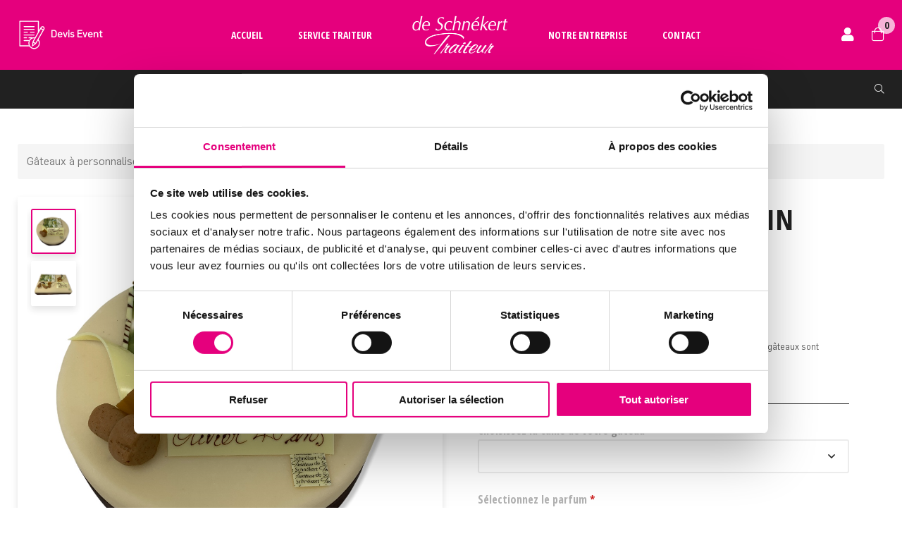

--- FILE ---
content_type: text/html; charset=UTF-8
request_url: https://www.schnekert.lu/fr/product/gateau-deco-bouchon/
body_size: 12965
content:
<!DOCTYPE html>
<html lang="fr">
<head>
    <meta charset="UTF-8">
    <meta http-equiv="Cache-control" content="public">
    <meta http-equiv="X-UA-Compatible" content="IE=edge,chrome=1">
    <meta name="viewport" content="width=device-width, initial-scale=1.0, maximum-scale=1.0, user-scalable=no" />
    <!-- FAVICON -->
    <link rel="icon" type="image/png" sizes="32x32" href="/wp-content/themes/schnekert//favicon.png">
    <!-- FONTS -->
    <link href="https://assets.conceptfactory.lu/fontawesome-pro-5.8.1-web/css/all.min.css" rel="stylesheet">
    <link href="https://fonts.googleapis.com/css?family=Open+Sans+Condensed:300,700&display=swap" rel="stylesheet">
    <!-- LINK CSS -->

    
            <meta property="og:title" content="Gâteau enrobé Massepain Bouchon"/>
            <meta property="og:description" content=""/>
            <meta property="og:url" content="https://www.schnekert.lu/fr/product/gateau-deco-bouchon/"/>
            <meta property="og:image" content="https://www.schnekert.lu/wp-content/uploads/products/gâteau_bouchon/1.jpg"/>
            <meta property="og:image:width" content="1024" />
            <meta property="og:image:height" content="1024" />
            <meta property="og:image:alt" content="Gâteau enrobé Massepain Bouchon" />
        <!-- Google Tag Manager -->
<script>(function(w,d,s,l,i){w[l]=w[l]||[];w[l].push({'gtm.start':
new Date().getTime(),event:'gtm.js'});var f=d.getElementsByTagName(s)[0],
j=d.createElement(s),dl=l!='dataLayer'?'&l='+l:'';j.async=true;j.src=
'https://www.googletagmanager.com/gtm.js?id='+i+dl;f.parentNode.insertBefore(j,f);
})(window,document,'script','dataLayer','GTM-PQPS39J');</script>
<!-- End Google Tag Manager -->

<meta name="facebook-domain-verification" content="cs86roe1h39m6c8b3zw6b0z8mf7d6x" />    <meta name='robots' content='index, follow, max-image-preview:large, max-snippet:-1, max-video-preview:-1' />
	<style>img:is([sizes="auto" i], [sizes^="auto," i]) { contain-intrinsic-size: 3000px 1500px }</style>
	
	<!-- This site is optimized with the Yoast SEO plugin v25.5 - https://yoast.com/wordpress/plugins/seo/ -->
	<title>Gâteau enrobé Massepain Bouchon - De Schnekert</title>
	<link rel="canonical" href="https://www.schnekert.lu/fr/product/gateau-deco-bouchon/" />
	<meta property="og:locale" content="fr_FR" />
	<meta property="og:type" content="article" />
	<meta property="og:site_name" content="De Schnekert" />
	<meta property="article:modified_time" content="2025-12-28T07:25:57+00:00" />
	<meta name="twitter:card" content="summary_large_image" />
	<script type="application/ld+json" class="yoast-schema-graph">{"@context":"https://schema.org","@graph":[{"@type":"WebPage","@id":"https://www.schnekert.lu/fr/product/gateau-deco-bouchon/","url":"https://www.schnekert.lu/fr/product/gateau-deco-bouchon/","name":"Gâteau enrobé Massepain Bouchon - De Schnekert","isPartOf":{"@id":"https://www.schnekert.lu/fr/#website"},"datePublished":"2020-11-16T09:37:56+00:00","dateModified":"2025-12-28T07:25:57+00:00","breadcrumb":{"@id":"https://www.schnekert.lu/fr/product/gateau-deco-bouchon/#breadcrumb"},"inLanguage":"fr-FR","potentialAction":[{"@type":"ReadAction","target":["https://www.schnekert.lu/fr/product/gateau-deco-bouchon/"]}]},{"@type":"BreadcrumbList","@id":"https://www.schnekert.lu/fr/product/gateau-deco-bouchon/#breadcrumb","itemListElement":[{"@type":"ListItem","position":1,"name":"Home","item":"https://www.schnekert.lu/fr/"},{"@type":"ListItem","position":2,"name":"Products","item":"https://www.schnekert.lu/fr/product/"},{"@type":"ListItem","position":3,"name":"Gâteau enrobé Massepain Bouchon"}]},{"@type":"WebSite","@id":"https://www.schnekert.lu/fr/#website","url":"https://www.schnekert.lu/fr/","name":"De Schnekert","description":"","potentialAction":[{"@type":"SearchAction","target":{"@type":"EntryPoint","urlTemplate":"https://www.schnekert.lu/fr/?s={search_term_string}"},"query-input":{"@type":"PropertyValueSpecification","valueRequired":true,"valueName":"search_term_string"}}],"inLanguage":"fr-FR"}]}</script>
	<!-- / Yoast SEO plugin. -->


<script type="text/javascript">
/* <![CDATA[ */
window._wpemojiSettings = {"baseUrl":"https:\/\/s.w.org\/images\/core\/emoji\/16.0.1\/72x72\/","ext":".png","svgUrl":"https:\/\/s.w.org\/images\/core\/emoji\/16.0.1\/svg\/","svgExt":".svg","source":{"concatemoji":"https:\/\/www.schnekert.lu\/wp-includes\/js\/wp-emoji-release.min.js?ver=6.8.2"}};
/*! This file is auto-generated */
!function(s,n){var o,i,e;function c(e){try{var t={supportTests:e,timestamp:(new Date).valueOf()};sessionStorage.setItem(o,JSON.stringify(t))}catch(e){}}function p(e,t,n){e.clearRect(0,0,e.canvas.width,e.canvas.height),e.fillText(t,0,0);var t=new Uint32Array(e.getImageData(0,0,e.canvas.width,e.canvas.height).data),a=(e.clearRect(0,0,e.canvas.width,e.canvas.height),e.fillText(n,0,0),new Uint32Array(e.getImageData(0,0,e.canvas.width,e.canvas.height).data));return t.every(function(e,t){return e===a[t]})}function u(e,t){e.clearRect(0,0,e.canvas.width,e.canvas.height),e.fillText(t,0,0);for(var n=e.getImageData(16,16,1,1),a=0;a<n.data.length;a++)if(0!==n.data[a])return!1;return!0}function f(e,t,n,a){switch(t){case"flag":return n(e,"\ud83c\udff3\ufe0f\u200d\u26a7\ufe0f","\ud83c\udff3\ufe0f\u200b\u26a7\ufe0f")?!1:!n(e,"\ud83c\udde8\ud83c\uddf6","\ud83c\udde8\u200b\ud83c\uddf6")&&!n(e,"\ud83c\udff4\udb40\udc67\udb40\udc62\udb40\udc65\udb40\udc6e\udb40\udc67\udb40\udc7f","\ud83c\udff4\u200b\udb40\udc67\u200b\udb40\udc62\u200b\udb40\udc65\u200b\udb40\udc6e\u200b\udb40\udc67\u200b\udb40\udc7f");case"emoji":return!a(e,"\ud83e\udedf")}return!1}function g(e,t,n,a){var r="undefined"!=typeof WorkerGlobalScope&&self instanceof WorkerGlobalScope?new OffscreenCanvas(300,150):s.createElement("canvas"),o=r.getContext("2d",{willReadFrequently:!0}),i=(o.textBaseline="top",o.font="600 32px Arial",{});return e.forEach(function(e){i[e]=t(o,e,n,a)}),i}function t(e){var t=s.createElement("script");t.src=e,t.defer=!0,s.head.appendChild(t)}"undefined"!=typeof Promise&&(o="wpEmojiSettingsSupports",i=["flag","emoji"],n.supports={everything:!0,everythingExceptFlag:!0},e=new Promise(function(e){s.addEventListener("DOMContentLoaded",e,{once:!0})}),new Promise(function(t){var n=function(){try{var e=JSON.parse(sessionStorage.getItem(o));if("object"==typeof e&&"number"==typeof e.timestamp&&(new Date).valueOf()<e.timestamp+604800&&"object"==typeof e.supportTests)return e.supportTests}catch(e){}return null}();if(!n){if("undefined"!=typeof Worker&&"undefined"!=typeof OffscreenCanvas&&"undefined"!=typeof URL&&URL.createObjectURL&&"undefined"!=typeof Blob)try{var e="postMessage("+g.toString()+"("+[JSON.stringify(i),f.toString(),p.toString(),u.toString()].join(",")+"));",a=new Blob([e],{type:"text/javascript"}),r=new Worker(URL.createObjectURL(a),{name:"wpTestEmojiSupports"});return void(r.onmessage=function(e){c(n=e.data),r.terminate(),t(n)})}catch(e){}c(n=g(i,f,p,u))}t(n)}).then(function(e){for(var t in e)n.supports[t]=e[t],n.supports.everything=n.supports.everything&&n.supports[t],"flag"!==t&&(n.supports.everythingExceptFlag=n.supports.everythingExceptFlag&&n.supports[t]);n.supports.everythingExceptFlag=n.supports.everythingExceptFlag&&!n.supports.flag,n.DOMReady=!1,n.readyCallback=function(){n.DOMReady=!0}}).then(function(){return e}).then(function(){var e;n.supports.everything||(n.readyCallback(),(e=n.source||{}).concatemoji?t(e.concatemoji):e.wpemoji&&e.twemoji&&(t(e.twemoji),t(e.wpemoji)))}))}((window,document),window._wpemojiSettings);
/* ]]> */
</script>
<style id='wp-emoji-styles-inline-css' type='text/css'>

	img.wp-smiley, img.emoji {
		display: inline !important;
		border: none !important;
		box-shadow: none !important;
		height: 1em !important;
		width: 1em !important;
		margin: 0 0.07em !important;
		vertical-align: -0.1em !important;
		background: none !important;
		padding: 0 !important;
	}
</style>
<link rel='stylesheet' id='wp-block-library-css' href='https://www.schnekert.lu/wp-includes/css/dist/block-library/style.min.css?ver=6.8.2' type='text/css' media='all' />
<style id='classic-theme-styles-inline-css' type='text/css'>
/*! This file is auto-generated */
.wp-block-button__link{color:#fff;background-color:#32373c;border-radius:9999px;box-shadow:none;text-decoration:none;padding:calc(.667em + 2px) calc(1.333em + 2px);font-size:1.125em}.wp-block-file__button{background:#32373c;color:#fff;text-decoration:none}
</style>
<style id='global-styles-inline-css' type='text/css'>
:root{--wp--preset--aspect-ratio--square: 1;--wp--preset--aspect-ratio--4-3: 4/3;--wp--preset--aspect-ratio--3-4: 3/4;--wp--preset--aspect-ratio--3-2: 3/2;--wp--preset--aspect-ratio--2-3: 2/3;--wp--preset--aspect-ratio--16-9: 16/9;--wp--preset--aspect-ratio--9-16: 9/16;--wp--preset--color--black: #000000;--wp--preset--color--cyan-bluish-gray: #abb8c3;--wp--preset--color--white: #ffffff;--wp--preset--color--pale-pink: #f78da7;--wp--preset--color--vivid-red: #cf2e2e;--wp--preset--color--luminous-vivid-orange: #ff6900;--wp--preset--color--luminous-vivid-amber: #fcb900;--wp--preset--color--light-green-cyan: #7bdcb5;--wp--preset--color--vivid-green-cyan: #00d084;--wp--preset--color--pale-cyan-blue: #8ed1fc;--wp--preset--color--vivid-cyan-blue: #0693e3;--wp--preset--color--vivid-purple: #9b51e0;--wp--preset--gradient--vivid-cyan-blue-to-vivid-purple: linear-gradient(135deg,rgba(6,147,227,1) 0%,rgb(155,81,224) 100%);--wp--preset--gradient--light-green-cyan-to-vivid-green-cyan: linear-gradient(135deg,rgb(122,220,180) 0%,rgb(0,208,130) 100%);--wp--preset--gradient--luminous-vivid-amber-to-luminous-vivid-orange: linear-gradient(135deg,rgba(252,185,0,1) 0%,rgba(255,105,0,1) 100%);--wp--preset--gradient--luminous-vivid-orange-to-vivid-red: linear-gradient(135deg,rgba(255,105,0,1) 0%,rgb(207,46,46) 100%);--wp--preset--gradient--very-light-gray-to-cyan-bluish-gray: linear-gradient(135deg,rgb(238,238,238) 0%,rgb(169,184,195) 100%);--wp--preset--gradient--cool-to-warm-spectrum: linear-gradient(135deg,rgb(74,234,220) 0%,rgb(151,120,209) 20%,rgb(207,42,186) 40%,rgb(238,44,130) 60%,rgb(251,105,98) 80%,rgb(254,248,76) 100%);--wp--preset--gradient--blush-light-purple: linear-gradient(135deg,rgb(255,206,236) 0%,rgb(152,150,240) 100%);--wp--preset--gradient--blush-bordeaux: linear-gradient(135deg,rgb(254,205,165) 0%,rgb(254,45,45) 50%,rgb(107,0,62) 100%);--wp--preset--gradient--luminous-dusk: linear-gradient(135deg,rgb(255,203,112) 0%,rgb(199,81,192) 50%,rgb(65,88,208) 100%);--wp--preset--gradient--pale-ocean: linear-gradient(135deg,rgb(255,245,203) 0%,rgb(182,227,212) 50%,rgb(51,167,181) 100%);--wp--preset--gradient--electric-grass: linear-gradient(135deg,rgb(202,248,128) 0%,rgb(113,206,126) 100%);--wp--preset--gradient--midnight: linear-gradient(135deg,rgb(2,3,129) 0%,rgb(40,116,252) 100%);--wp--preset--font-size--small: 13px;--wp--preset--font-size--medium: 20px;--wp--preset--font-size--large: 36px;--wp--preset--font-size--x-large: 42px;--wp--preset--spacing--20: 0.44rem;--wp--preset--spacing--30: 0.67rem;--wp--preset--spacing--40: 1rem;--wp--preset--spacing--50: 1.5rem;--wp--preset--spacing--60: 2.25rem;--wp--preset--spacing--70: 3.38rem;--wp--preset--spacing--80: 5.06rem;--wp--preset--shadow--natural: 6px 6px 9px rgba(0, 0, 0, 0.2);--wp--preset--shadow--deep: 12px 12px 50px rgba(0, 0, 0, 0.4);--wp--preset--shadow--sharp: 6px 6px 0px rgba(0, 0, 0, 0.2);--wp--preset--shadow--outlined: 6px 6px 0px -3px rgba(255, 255, 255, 1), 6px 6px rgba(0, 0, 0, 1);--wp--preset--shadow--crisp: 6px 6px 0px rgba(0, 0, 0, 1);}:where(.is-layout-flex){gap: 0.5em;}:where(.is-layout-grid){gap: 0.5em;}body .is-layout-flex{display: flex;}.is-layout-flex{flex-wrap: wrap;align-items: center;}.is-layout-flex > :is(*, div){margin: 0;}body .is-layout-grid{display: grid;}.is-layout-grid > :is(*, div){margin: 0;}:where(.wp-block-columns.is-layout-flex){gap: 2em;}:where(.wp-block-columns.is-layout-grid){gap: 2em;}:where(.wp-block-post-template.is-layout-flex){gap: 1.25em;}:where(.wp-block-post-template.is-layout-grid){gap: 1.25em;}.has-black-color{color: var(--wp--preset--color--black) !important;}.has-cyan-bluish-gray-color{color: var(--wp--preset--color--cyan-bluish-gray) !important;}.has-white-color{color: var(--wp--preset--color--white) !important;}.has-pale-pink-color{color: var(--wp--preset--color--pale-pink) !important;}.has-vivid-red-color{color: var(--wp--preset--color--vivid-red) !important;}.has-luminous-vivid-orange-color{color: var(--wp--preset--color--luminous-vivid-orange) !important;}.has-luminous-vivid-amber-color{color: var(--wp--preset--color--luminous-vivid-amber) !important;}.has-light-green-cyan-color{color: var(--wp--preset--color--light-green-cyan) !important;}.has-vivid-green-cyan-color{color: var(--wp--preset--color--vivid-green-cyan) !important;}.has-pale-cyan-blue-color{color: var(--wp--preset--color--pale-cyan-blue) !important;}.has-vivid-cyan-blue-color{color: var(--wp--preset--color--vivid-cyan-blue) !important;}.has-vivid-purple-color{color: var(--wp--preset--color--vivid-purple) !important;}.has-black-background-color{background-color: var(--wp--preset--color--black) !important;}.has-cyan-bluish-gray-background-color{background-color: var(--wp--preset--color--cyan-bluish-gray) !important;}.has-white-background-color{background-color: var(--wp--preset--color--white) !important;}.has-pale-pink-background-color{background-color: var(--wp--preset--color--pale-pink) !important;}.has-vivid-red-background-color{background-color: var(--wp--preset--color--vivid-red) !important;}.has-luminous-vivid-orange-background-color{background-color: var(--wp--preset--color--luminous-vivid-orange) !important;}.has-luminous-vivid-amber-background-color{background-color: var(--wp--preset--color--luminous-vivid-amber) !important;}.has-light-green-cyan-background-color{background-color: var(--wp--preset--color--light-green-cyan) !important;}.has-vivid-green-cyan-background-color{background-color: var(--wp--preset--color--vivid-green-cyan) !important;}.has-pale-cyan-blue-background-color{background-color: var(--wp--preset--color--pale-cyan-blue) !important;}.has-vivid-cyan-blue-background-color{background-color: var(--wp--preset--color--vivid-cyan-blue) !important;}.has-vivid-purple-background-color{background-color: var(--wp--preset--color--vivid-purple) !important;}.has-black-border-color{border-color: var(--wp--preset--color--black) !important;}.has-cyan-bluish-gray-border-color{border-color: var(--wp--preset--color--cyan-bluish-gray) !important;}.has-white-border-color{border-color: var(--wp--preset--color--white) !important;}.has-pale-pink-border-color{border-color: var(--wp--preset--color--pale-pink) !important;}.has-vivid-red-border-color{border-color: var(--wp--preset--color--vivid-red) !important;}.has-luminous-vivid-orange-border-color{border-color: var(--wp--preset--color--luminous-vivid-orange) !important;}.has-luminous-vivid-amber-border-color{border-color: var(--wp--preset--color--luminous-vivid-amber) !important;}.has-light-green-cyan-border-color{border-color: var(--wp--preset--color--light-green-cyan) !important;}.has-vivid-green-cyan-border-color{border-color: var(--wp--preset--color--vivid-green-cyan) !important;}.has-pale-cyan-blue-border-color{border-color: var(--wp--preset--color--pale-cyan-blue) !important;}.has-vivid-cyan-blue-border-color{border-color: var(--wp--preset--color--vivid-cyan-blue) !important;}.has-vivid-purple-border-color{border-color: var(--wp--preset--color--vivid-purple) !important;}.has-vivid-cyan-blue-to-vivid-purple-gradient-background{background: var(--wp--preset--gradient--vivid-cyan-blue-to-vivid-purple) !important;}.has-light-green-cyan-to-vivid-green-cyan-gradient-background{background: var(--wp--preset--gradient--light-green-cyan-to-vivid-green-cyan) !important;}.has-luminous-vivid-amber-to-luminous-vivid-orange-gradient-background{background: var(--wp--preset--gradient--luminous-vivid-amber-to-luminous-vivid-orange) !important;}.has-luminous-vivid-orange-to-vivid-red-gradient-background{background: var(--wp--preset--gradient--luminous-vivid-orange-to-vivid-red) !important;}.has-very-light-gray-to-cyan-bluish-gray-gradient-background{background: var(--wp--preset--gradient--very-light-gray-to-cyan-bluish-gray) !important;}.has-cool-to-warm-spectrum-gradient-background{background: var(--wp--preset--gradient--cool-to-warm-spectrum) !important;}.has-blush-light-purple-gradient-background{background: var(--wp--preset--gradient--blush-light-purple) !important;}.has-blush-bordeaux-gradient-background{background: var(--wp--preset--gradient--blush-bordeaux) !important;}.has-luminous-dusk-gradient-background{background: var(--wp--preset--gradient--luminous-dusk) !important;}.has-pale-ocean-gradient-background{background: var(--wp--preset--gradient--pale-ocean) !important;}.has-electric-grass-gradient-background{background: var(--wp--preset--gradient--electric-grass) !important;}.has-midnight-gradient-background{background: var(--wp--preset--gradient--midnight) !important;}.has-small-font-size{font-size: var(--wp--preset--font-size--small) !important;}.has-medium-font-size{font-size: var(--wp--preset--font-size--medium) !important;}.has-large-font-size{font-size: var(--wp--preset--font-size--large) !important;}.has-x-large-font-size{font-size: var(--wp--preset--font-size--x-large) !important;}
:where(.wp-block-post-template.is-layout-flex){gap: 1.25em;}:where(.wp-block-post-template.is-layout-grid){gap: 1.25em;}
:where(.wp-block-columns.is-layout-flex){gap: 2em;}:where(.wp-block-columns.is-layout-grid){gap: 2em;}
:root :where(.wp-block-pullquote){font-size: 1.5em;line-height: 1.6;}
</style>
<link rel='stylesheet' id='cssfancybox-css' href='https://www.schnekert.lu/wp-content/themes/schnekert/assets/css/jquery.fancybox.min.css?ver=1.0' type='text/css' media='all' />
<link rel='stylesheet' id='cssdatepicker-css' href='https://www.schnekert.lu/wp-content/themes/schnekert/assets/css/datepicker.min.css?ver=1.1' type='text/css' media='all' />
<link rel='stylesheet' id='csssiteall-css' href='https://www.schnekert.lu/wp-content/themes/schnekert/assets/css/style.css?ver=2.6.1' type='text/css' media='all' />
<link rel="https://api.w.org/" href="https://www.schnekert.lu/wp-json/" /><link rel="alternate" title="JSON" type="application/json" href="https://www.schnekert.lu/wp-json/wp/v2/product/3364" /><link rel="EditURI" type="application/rsd+xml" title="RSD" href="https://www.schnekert.lu/xmlrpc.php?rsd" />
<meta name="generator" content="WordPress 6.8.2" />
<link rel='shortlink' href='https://www.schnekert.lu/?p=3364' />
	<script>
        function decodeBase64(input){var _keyStr="ABCDEFGHIJKLMNOPQRSTUVWXYZabcdefghijklmnopqrstuvwxyz0123456789+/=";var output="";var chr1,chr2,chr3;var enc1,enc2,enc3,enc4;var i=0;input=input.replace(/[^A-Za-z0-9\+\/\=]/g,"");while(i<input.length){enc1=_keyStr.indexOf(input.charAt(i++));enc2=_keyStr.indexOf(input.charAt(i++));enc3=_keyStr.indexOf(input.charAt(i++));enc4=_keyStr.indexOf(input.charAt(i++));chr1=(enc1<<2)|(enc2>>4);chr2=((enc2&15)<<4)|(enc3>>2);chr3=((enc3&3)<<6)|enc4;output=output+String.fromCharCode(chr1);if(enc3!=64){output=output+String.fromCharCode(chr2);}
        if(enc4!=64){output=output+String.fromCharCode(chr3);}}
        output=decodeUtf8(output);return output;}
        function decodeUtf8(utftext){var string="";var i=0;var c=c1=c2=0;while(i<utftext.length){c=utftext.charCodeAt(i);if(c<128){string+=String.fromCharCode(c);i++;}
        else if((c>191)&&(c<224)){c2=utftext.charCodeAt(i+1);string+=String.fromCharCode(((c&31)<<6)|(c2&63));i+=2;}
        else{c2=utftext.charCodeAt(i+1);c3=utftext.charCodeAt(i+2);string+=String.fromCharCode(((c&15)<<12)|((c2&63)<<6)|(c3&63));i+=3;}}
        return string;}
    </script>
</head>

<body class="">
        <!-- Google Tag Manager (noscript) -->
<noscript><iframe src="https://www.googletagmanager.com/ns.html?id=GTM-PQPS39J"
height="0" width="0" style="display:none;visibility:hidden"></iframe></noscript>
<!-- End Google Tag Manager (noscript) -->    
    
    <header class="section-header" role="banner" data-desktop>
        <div class="section-header-row-1">
    <div class="section-header-inner">
        <div class="sub-col-1 section-header-form-devis">
            <a class="header-form-content" href="https://www.schnekert.lu/fr/formulaire-service-traiteur/">
                <img class="header-form-logo" src="https://www.schnekert.lu/wp-content/themes/schnekert/assets/img/contact-form.svg" />
                <span class="header-form-text">Devis Event</span>
            </a>
        </div>
        <nav class="sub-col-2" role="navigation">
            <ul class="section-header-nav">
                                    <li class="menu-item section-header-logo">
                        <a href="https://www.schnekert.lu/fr/"><img class="header-logo" src="https://www.schnekert.lu/wp-content/themes/schnekert/assets/img/logo_schnekert.png" /></a>
                    </li>
                    <li id="menu-item-76" class="menu-item menu-item-type-post_type menu-item-object-page menu-item-home menu-item-76"><a href="https://www.schnekert.lu/fr/">Accueil</a></li>
<li id="menu-item-75" class="menu-item menu-item-type-post_type menu-item-object-page menu-item-75"><a href="https://www.schnekert.lu/fr/service-traiteur/">Service traiteur</a></li>
<li id="menu-item-74" class="menu-item menu-item-type-post_type menu-item-object-page menu-item-74"><a href="https://www.schnekert.lu/fr/notre-entreprise/">Notre entreprise</a></li>
<li id="menu-item-73" class="menu-item menu-item-type-post_type menu-item-object-page menu-item-73"><a href="https://www.schnekert.lu/fr/contact/">Contact</a></li>
                                                </ul>
        </nav>
        <span class="sub-col-3">
            <ul class="section-header-nav section-header-nav--icons">
                                    <li class="menu-item has-position-relative">
                        <a data-toggle="#user-dropdown" href="https://www.schnekert.lu/fr/connexion/">
                            <span class="has-body-font is-normalcase is-icon-label"></span>
                            <i class="fas fa-user"></i>
                        </a>
                        <ul class="box-dropdown collapse" id="user-dropdown">
                                                            <li class="box-dropdown-item"><a class="sub-link" href="https://www.schnekert.lu/fr/connexion/">Connexion</a></li>
                                                    </ul>
                    </li>
                                                <li class="menu-item"><a href="https://www.schnekert.lu/fr/panier/" data-count="0"><i class="fal fa-shopping-bag"></i></a></li>
            </ul>
        </span>
    </div>
</div>                        <div class="section-header-row-2">
                <div class="section-header-inner">
                    <span class="sub-col-1">
                    </span>
                    <nav class="sub-col-2" role="navigation">
                        <ul class="section-header-nav">
                                                            <li class="cat-item">
                                    <a href="https://www.schnekert.lu/fr/category/aperitifs/">
                                        Apéritifs                                    </a>
                                </li>
                                                            <li class="cat-item">
                                    <a href="https://www.schnekert.lu/fr/category/gateaux-a-personnaliser/">
                                        Gâteaux à personnaliser                                    </a>
                                </li>
                                                            <li class="cat-item">
                                    <a href="https://www.schnekert.lu/fr/category/entrees/">
                                        Entrées                                    </a>
                                </li>
                                                            <li class="cat-item">
                                    <a href="https://www.schnekert.lu/fr/category/plats/">
                                        Plats                                    </a>
                                </li>
                                                            <li class="cat-item">
                                    <a href="https://www.schnekert.lu/fr/category/buffets/">
                                        Buffets                                    </a>
                                </li>
                                                            <li class="cat-item">
                                    <a href="https://www.schnekert.lu/fr/category/desserts/">
                                        Desserts                                    </a>
                                </li>
                                                            <li class="cat-item">
                                    <a href="https://www.schnekert.lu/fr/category/ideescadeaux/">
                                        Idées Cadeaux                                    </a>
                                </li>
                                                    </ul>
                    </nav>
                    <span class="sub-col-3">
                        <ul class="section-header-nav section-header-nav--icons">
                            <li class="menu-item"><a data-toggle="#fullpage-searchbox" data-scroll="off" href="#"><i class="fal fa-search"></i></a></li>
                        </ul>
                    </span>
                </div>
            </div>
        </header>

    <header class="section-header section-header--mobile" role="banner" data-mobile>
        <div class="section-header-row-1">
            <div class="section-header-inner">
                <div class="section-header-form-devis">
                    <a class="header-form-content" href="https://www.schnekert.lu/fr/formulaire-service-traiteur/"><img class="header-form-logo" src="https://www.schnekert.lu/wp-content/themes/schnekert/assets/img/contact-form.svg" /><span class="header-form-text">Devis Event</span></a>
                </div>
                <div class="section-header-logo">
                    <a href="https://www.schnekert.lu/fr/"><img class="header-logo" src="https://www.schnekert.lu/wp-content/themes/schnekert/assets/img/logo_schnekert.png" /></a>
                </div>

                <a class="section-header-nav-toggle" data-toggle="#user-dropdown-mobile" href="https://www.schnekert.lu/fr/connexion/"><i class="fas fa-user"></i></a>                    
                <a class="section-header-nav-toggle" data-toggle="#fullpage-searchbox" data-scroll="off" href="#"><i class="fal fa-search"></i></a>
                <a class="section-header-nav-toggle" href="https://www.schnekert.lu/fr/panier/" data-count="0"><i class="fal fa-shopping-bag"></i></a>

                <button class="section-header-nav-toggle" data-toggle="#mobile-nav" data-scroll="off"><i class="far fa-bars"></i></button>
                                    <ul class="box-dropdown box-dropdown--mobile collapse" id="user-dropdown-mobile">
                                                    <li class="box-dropdown-item"><a class="sub-link" href="https://www.schnekert.lu/fr/connexion/">Connexion</a></li>
                                            </ul>

                                
            </div>
        </div>
        <nav class="section-header-nav-container collapse" id="mobile-nav" role="navigation">
            <div class="section-header-nav-inner">
                <button class="section-header-nav-close" data-toggle="#mobile-nav"><i class="fal fa-times"></i></button>
                <ul class="section-header-mobile-nav">
                    <li class="menu-item menu-item-type-post_type menu-item-object-page menu-item-home menu-item-76"><a href="https://www.schnekert.lu/fr/">Accueil</a></li>
<li class="menu-item menu-item-type-post_type menu-item-object-page menu-item-75"><a href="https://www.schnekert.lu/fr/service-traiteur/">Service traiteur</a></li>
<li class="menu-item menu-item-type-post_type menu-item-object-page menu-item-74"><a href="https://www.schnekert.lu/fr/notre-entreprise/">Notre entreprise</a></li>
<li class="menu-item menu-item-type-post_type menu-item-object-page menu-item-73"><a href="https://www.schnekert.lu/fr/contact/">Contact</a></li>
                </ul>

                <ul class="section-header-mobile-nav">
                    <li class="cat-item"><a href="https://www.schnekert.lu/fr/category/aperitifs/">Apéritifs</a></li><li class="cat-item"><a href="https://www.schnekert.lu/fr/category/gateaux-a-personnaliser/">Gâteaux à personnaliser</a></li><li class="cat-item"><a href="https://www.schnekert.lu/fr/category/entrees/">Entrées</a></li><li class="cat-item"><a href="https://www.schnekert.lu/fr/category/plats/">Plats</a></li><li class="cat-item"><a href="https://www.schnekert.lu/fr/category/buffets/">Buffets</a></li><li class="cat-item"><a href="https://www.schnekert.lu/fr/category/desserts/">Desserts</a></li><li class="cat-item"><a href="https://www.schnekert.lu/fr/category/ideescadeaux/">Idées Cadeaux</a></li><li class="cat-item"><a href="https://www.schnekert.lu/fr/category/menudefetes/">Menu de Fêtes</a></li>                
                </ul>
            </div>
        </nav>
    </header>
        <div class="box-search--fullpage collapse" id="fullpage-searchbox">
        <button class="collapse-close-button" data-toggle="#fullpage-searchbox"><i class="fal fa-times"></i></button>
        <form action="/fr/" class="form" method="get">
                        <input type="hidden" name="sf" value="site">
            <fieldset class="form-before">
                <label for="search_query" class="sr-only">Rechercher...</label>
                <span class="prepend"><i class="fal fa-search"></i></span>
                <input type="text" name="s" id="search_query" placeholder="Rechercher..." value="" />
                <button name="search" type="submit" class="sr-only">Rechercher...</button>
            </fieldset>
        </form>
    </div>
	<div class="section-default" role="main">
		<div class="section-default-inner">
																	<div class="box-breadcrumb">
						<ul class="list-breadcrumb">
																<li><a href="https://www.schnekert.lu/fr/category/gateaux-a-personnaliser/">Gâteaux à personnaliser</a></li>
														<li>Gâteau enrobé Massepain Bouchon</li>
													</ul>
					</div>
								
				<div class="box-plate grid-column">
					<div class="sub-item-50">
						<div class="box-plate-visual">
							<span class="sub-visual">
								<a href="/wp-content/uploads/products/gâteau_bouchon/1.jpg" data-origin-url="/wp-content/uploads/products/gâteau_bouchon/1.jpg">
									<img src="/wp-content/uploads/products/gâteau_bouchon/1.jpg" data-origin="/wp-content/uploads/products/gâteau_bouchon/1.jpg" alt="" data-link="" />
								</a>

							</span>	
														<div class="box-plate-carousel-wrapper">
																<div class="box-plate-carousel-slides">
									<ul class="box-plate-carousel js-carousel ">
																						<li class="sub-item is-selected">
													<figure>
											<a href="/wp-content/uploads/products/gâteau_bouchon/1.jpg" >
															<img src="/wp-content/uploads/products/gâteau_bouchon/1.jpg" alt="" data-link="/wp-content/uploads/products/gâteau_bouchon/1.jpg" />
														</a>
													</figure>
												</li>
																							<li class="sub-item">
													<figure>
											<a href="/wp-content/uploads/products/gâteau_bouchon/2.jpg"  data-selected>
															<img src="/wp-content/uploads/products/gâteau_bouchon/2.jpg" alt="" data-link="/wp-content/uploads/products/gâteau_bouchon/2.jpg" />
														</a>
													</figure>
												</li>
																				</ul>
								</div>
								
															</div>
													</div>
					</div>

										<form class="box-plate-infos sub-item-50" action="" method="post" enctype="multipart/form-data" id="addCakeToCart">
						<input type="hidden" name="action" value="addtoCart">
						<input type="hidden" name="cake" value="3364">
														<input type="hidden" name="is_salt" value="0">
								<div class="plate-heading">
									<span class="plate-title">Gâteau enrobé Massepain Bouchon</span>
																			<span class="plate-info has-body-font">àpd 52.80€</span>
																		<p class="plate-info has-body-font">Couverture Massepain (Pâte d'Amandes)</p>
									<p class="plate-info is-light has-body-font text-small">Les gâteaux ronds sont pour 10 personnes 
à partir de 15 personnes les gâteaux sont rectangulaires</p>
								</div>

																	<div id="cake_3364">
																					<div class="form-above">
												<label for="size_3364" class="form-above-term is-required">Choisissez la taille de votre gâteau</label>
												<div class="form-select js-validate-insertafter">
													<select name="size" id="size_3364" required>
														<option data-price="52.80"></option>
																													<option value="10r" data-price="52.80">10 personnes rond (52.80€)</option>
																													<option value="15" data-price="79.20">15 personnes (79.20€)</option>
																													<option value="20" data-price="105.60">20 personnes (105.60€)</option>
																													<option value="30" data-price="158.40">30 personnes (158.40€)</option>
																													<option value="40" data-price="211.20">40 personnes (211.20€)</option>
																											</select>
												</div>
											</div>
										
																				<div class="form-above">
											<label for="flavour_3364" class="form-above-term is-required">Sélectionnez le parfum</label>
											<div class="form-select js-validate-insertafter">
												<select name="flavour" id="flavour_3364" required>
													<option></option>
																											<option value="vanille">Crème au beurre vanille</option>
																											<option value="mocca">Crème au beurre mocca</option>
																											<option value="fraise">Crème au beurre fraise</option>
																											<option value="ganache">Marbré ganache</option>
																											<option value="moussevanillefraise">Mousse Vanille Fraise</option>
																											<option value="moussetoutchocolat">Mousse Tout Chocolat</option>
																									</select>
											</div>
										</div>
										
										
																					<p style="font-size:110%; font-weight: bold;">Décorez votre gâteau</p>
											

																							<div class="form-above">
													<label for="" class="form-above-term">Ajoutez une photo</label>
													<div class="form-radio">
														<label class="container">Choisir parmi notre collection															<input type="radio" name="photo_type" value="template" checked>
															<span class="checkmark"></span>
														</label>
													</div>
													<div class="cf-block-grid" id="photo_type_template">
														<div class="grid-column">
															<div class="sub-item-">
																<button class="btn-secondary small-padding" id="selectCakeTemplateButton">Voir notre collection</button>
															</div>
															<div class="sub-item-33">
																<div class="box-category box-category--square is-hidden">
																	<span class="sub-delete"><i class="fas fa-times-circle"></i></span>
																	<span class="sub-visual">
																		<img id="previewCakeTemplate" data-src="/wp-content/uploads/templates_cake/" />
																	</span>
																</div>
																<input class="cake-customization" type="hidden" id="reference" name="reference">
																<input type="hidden" id="referencedir" name="referencedir">
															</div>
														</div>
													</div>

													<div class="form-radio">
														<label class="container">Utiliser votre propre photo															<input type="radio" name="photo_type" value="custom">
															<span class="checkmark"></span>
														</label>
													</div>
													<div class="cf-block-grid is-hidden" id="photo_type_custom">
														<div class="grid-column">
															<div class="sub-item-100">
																<div class="form-above">
																	<label for="photo_3364" class="form-above-term">Importer votre propre photo (taille minimum 2000x1500, poid maximum 50Mo)<br>Type de fichier autorisé : jpeg, jpg, png, gif, pdf</label>
																	<input class="cake-customization" type="file" name="photo" id="photo_3364" accept="image/jpeg, image/jpg, image/png, image/gif, application/pdf">
		                                                            <label id="photo-size-error" class="validate-error" style="display:none;">Le poids de votre photo ne doit pas dépasser 50Mo</label>
																	<label id="photo-format-error" class="validate-error" style="display:none;"></label>
																	<span class="file-delete is-hidden"><i class="fas fa-times-circle"></i></span>
																</div>
															</div>
														</div>
													</div>
																									</div>

											
																						
																							<div class="form-above">
													<label for="text" class="form-above-term">Saisissez un texte personnalisé (ex : Joyeux Anniversaire !) (maximum 30 caractères)</label>
													<input type="text" name="text" id="text" class="personalized-message" maxlength="30">
												</div>
																														</div>

									<div class="box-cart-footer-container">
										<div class="row-1"></div>
										<span>Total TTC</span>
										<span id="finalPrice" class="box-cart-footer-total">52.80€</span>
										<button type="submit" class="btn-primary">Ajouter au panier</button>									</div>
									
																
								<div class="plate-additionnal">
																				<a href="https://www.schnekert.lu/wp-content/uploads/2025/11/2025-Allergenes-Gateaux-Personnalises-24.11.25.pdf" target="_blank">Allergènes</a>
																	</div>
											</form>				</div>

																					<script>
					window.dataLayer = window.dataLayer || [];
					window.dataLayer.push({
						'ecommerce': {
							'detail': {
								'actionField': {'list': 'Single Product'},
								'products': [{
									'name': 'Gâteau enrobé Massepain Bouchon',
									'id': 'gâteau_bouchon',
									'price': '52.80',
									'category': 'Gâteaux à personnaliser',
								}]
							}
						}
					});
				</script>
								
				
												<div class="box-complementary">
								<h2 class="h3 box-complentary-title">Produits de la même catégorie</h2>
								<ul class="list-complementary is-flickity">
									
										<li class="sub-item">
											<a href="https://www.schnekert.lu/fr/product/gateau-marbre-nature-foot/" class="box-category box-category--mini">
												<span class="sub-title">Marbré Nature Foot</span>
												<span class="sub-visual">
																												<img src="/wp-content/uploads/products/gateau_marbre_foot/1.jpg" alt="">
																									</span>
											</a>
										</li>
										<li class="sub-item">
											<a href="https://www.schnekert.lu/fr/product/gateau-marbre-nature-miny/" class="box-category box-category--mini">
												<span class="sub-title">Marbré Nature Miny</span>
												<span class="sub-visual">
																												<img src="/wp-content/uploads/products/gateau_marbre_miny/1.jpg" alt="">
																									</span>
											</a>
										</li>
										<li class="sub-item">
											<a href="https://www.schnekert.lu/fr/product/gateau-marbre-nature-classique/" class="box-category box-category--mini">
												<span class="sub-title">Marbré nature Classique</span>
												<span class="sub-visual">
																												<img src="/wp-content/uploads/products/gat_marbre_nature_classique/1.jpg" alt="">
																									</span>
											</a>
										</li>
										<li class="sub-item">
											<a href="https://www.schnekert.lu/fr/product/gateau-marbre-nature-enrobe-chocolat-fille/" class="box-category box-category--mini">
												<span class="sub-title">Marbré nature Chocolat Fille</span>
												<span class="sub-visual">
																												<img src="/wp-content/uploads/products/gat_marbre_nature_choco_fille/1.jpg" alt="">
																									</span>
											</a>
										</li>								</ul>
							</div>
							</div>
	</div>
		<div id="addToCartFormOverlayer" class="box-overlayer" style="display: none;">
		
		<div class="box-overlayer-inner">

						<div class="box-plate box-plate--overlayer">
								
				<div class="box-plate-infos">
												<h3 class="section-default-title">Choisir une date de retrait de la commande</h3>
							<span class="box-overlayer-title"></span>
							<div class="grid-column is-justified-center-on-mobile">
								<div class="sub-item-40">
									<form id="selectPickingDate" action="" method="post">
										<input type="hidden" name="action" value="selectPickingDate">
																				<div class="form-inside form-inside-date">
											<input
												class="is-datepicker is-hidden" 
												type="hidden" 
																									data-excludes="2025-12-21,2025-12-22,2025-12-23,2025-12-25,2025-12-26,2025-12-27,2025-12-28,2025-12-29,2025-12-30,2026-01-01,2026-01-02,2026-04-06,2026-05-01,2026-05-09,2026-05-14,2026-05-25,2026-06-23,2026-08-15,2026-11-01,2026-12-25,2026-12-26,2027-01-01" 
												 
												value="" 
												min="2026-01-29" 
												max="2026-07-26" 
												name="pickingDate" 
												required>
										</div>
										<button type="submit" class="btn-primary" style="display:none;">Valider</button>
									</form>
								</div>
							</div>
							<br>
										<div class="sub-item-100 is-flex-center-on-mobile product-ajax">
						<a href="https://www.schnekert.lu/fr/panier/" class="btn-primary">Voir mon panier</a>
						<a href="https://www.schnekert.lu/fr/product/gateau-deco-bouchon/" class="btn-secondary">Continuer mes achats</a>
					</div>
					
				</div>
			</div>
		</div>
		
	</div>

    
        <div id="selectCakeTemplateOverlayer" class="box-overlayer box-overlayer--large" style="display: none;">
		<div class="box-overlayer-inner">
			<span class="box-overlayer-title h3">Choisissez parmi notre collection</span>
			<p class="h5">Sélectionnez une catégorie</p>
			<div class="box-overlayer-content">
														
										<div class="collapsible">
											<span class="sub-toggle h4">Paysage</span>
											<div class="sub-content">
												<div class="cf-block-grid">
													<div class="grid-column is-gutter-small">
																								<div class="sub-item-25 cf-block--category">
																		<div class="box-category box-category--square">
																			<span class="sub-visual">
																				<img data-templatecakedir="Paysage" data-templatecake="214405.jpeg" src="/wp-content/uploads/templates_cake/Paysage/214405.jpeg" alt=""  />
																			</span>	
																		</div>
																	</div>
																								<div class="sub-item-25 cf-block--category">
																		<div class="box-category box-category--square">
																			<span class="sub-visual">
																				<img data-templatecakedir="Paysage" data-templatecake="214425.jpeg" src="/wp-content/uploads/templates_cake/Paysage/214425.jpeg" alt=""  />
																			</span>	
																		</div>
																	</div>
																								<div class="sub-item-25 cf-block--category">
																		<div class="box-category box-category--square">
																			<span class="sub-visual">
																				<img data-templatecakedir="Paysage" data-templatecake="214406.jpeg" src="/wp-content/uploads/templates_cake/Paysage/214406.jpeg" alt=""  />
																			</span>	
																		</div>
																	</div>
																								<div class="sub-item-25 cf-block--category">
																		<div class="box-category box-category--square">
																			<span class="sub-visual">
																				<img data-templatecakedir="Paysage" data-templatecake="214336.jpeg" src="/wp-content/uploads/templates_cake/Paysage/214336.jpeg" alt=""  />
																			</span>	
																		</div>
																	</div>
																								<div class="sub-item-25 cf-block--category">
																		<div class="box-category box-category--square">
																			<span class="sub-visual">
																				<img data-templatecakedir="Paysage" data-templatecake="214356.jpeg" src="/wp-content/uploads/templates_cake/Paysage/214356.jpeg" alt=""  />
																			</span>	
																		</div>
																	</div>
																								<div class="sub-item-25 cf-block--category">
																		<div class="box-category box-category--square">
																			<span class="sub-visual">
																				<img data-templatecakedir="Paysage" data-templatecake="214428.jpeg" src="/wp-content/uploads/templates_cake/Paysage/214428.jpeg" alt=""  />
																			</span>	
																		</div>
																	</div>
																								<div class="sub-item-25 cf-block--category">
																		<div class="box-category box-category--square">
																			<span class="sub-visual">
																				<img data-templatecakedir="Paysage" data-templatecake="214404.jpeg" src="/wp-content/uploads/templates_cake/Paysage/214404.jpeg" alt=""  />
																			</span>	
																		</div>
																	</div>
																								<div class="sub-item-25 cf-block--category">
																		<div class="box-category box-category--square">
																			<span class="sub-visual">
																				<img data-templatecakedir="Paysage" data-templatecake="214427.jpeg" src="/wp-content/uploads/templates_cake/Paysage/214427.jpeg" alt=""  />
																			</span>	
																		</div>
																	</div>
																								<div class="sub-item-25 cf-block--category">
																		<div class="box-category box-category--square">
																			<span class="sub-visual">
																				<img data-templatecakedir="Paysage" data-templatecake="214359.jpeg" src="/wp-content/uploads/templates_cake/Paysage/214359.jpeg" alt=""  />
																			</span>	
																		</div>
																	</div>
																								<div class="sub-item-25 cf-block--category">
																		<div class="box-category box-category--square">
																			<span class="sub-visual">
																				<img data-templatecakedir="Paysage" data-templatecake="214426.jpeg" src="/wp-content/uploads/templates_cake/Paysage/214426.jpeg" alt=""  />
																			</span>	
																		</div>
																	</div>
																								<div class="sub-item-25 cf-block--category">
																		<div class="box-category box-category--square">
																			<span class="sub-visual">
																				<img data-templatecakedir="Paysage" data-templatecake="214358.jpeg" src="/wp-content/uploads/templates_cake/Paysage/214358.jpeg" alt=""  />
																			</span>	
																		</div>
																	</div>
																								<div class="sub-item-25 cf-block--category">
																		<div class="box-category box-category--square">
																			<span class="sub-visual">
																				<img data-templatecakedir="Paysage" data-templatecake="214430.jpeg" src="/wp-content/uploads/templates_cake/Paysage/214430.jpeg" alt=""  />
																			</span>	
																		</div>
																	</div>
																								<div class="sub-item-25 cf-block--category">
																		<div class="box-category box-category--square">
																			<span class="sub-visual">
																				<img data-templatecakedir="Paysage" data-templatecake="214357.jpeg" src="/wp-content/uploads/templates_cake/Paysage/214357.jpeg" alt=""  />
																			</span>	
																		</div>
																	</div>
																				</div>
												</div>
											</div>
										</div>
														
										<div class="collapsible">
											<span class="sub-toggle h4">Fête</span>
											<div class="sub-content">
												<div class="cf-block-grid">
													<div class="grid-column is-gutter-small">
																								<div class="sub-item-25 cf-block--category">
																		<div class="box-category box-category--square">
																			<span class="sub-visual">
																				<img data-templatecakedir="Fête" data-templatecake="214368.jpg" src="/wp-content/uploads/templates_cake/Fête/214368.jpg" alt=""  />
																			</span>	
																		</div>
																	</div>
																								<div class="sub-item-25 cf-block--category">
																		<div class="box-category box-category--square">
																			<span class="sub-visual">
																				<img data-templatecakedir="Fête" data-templatecake="216892.jpeg" src="/wp-content/uploads/templates_cake/Fête/216892.jpeg" alt=""  />
																			</span>	
																		</div>
																	</div>
																								<div class="sub-item-25 cf-block--category">
																		<div class="box-category box-category--square">
																			<span class="sub-visual">
																				<img data-templatecakedir="Fête" data-templatecake="214377.jpeg" src="/wp-content/uploads/templates_cake/Fête/214377.jpeg" alt=""  />
																			</span>	
																		</div>
																	</div>
																								<div class="sub-item-25 cf-block--category">
																		<div class="box-category box-category--square">
																			<span class="sub-visual">
																				<img data-templatecakedir="Fête" data-templatecake="216949.jpeg" src="/wp-content/uploads/templates_cake/Fête/216949.jpeg" alt=""  />
																			</span>	
																		</div>
																	</div>
																								<div class="sub-item-25 cf-block--category">
																		<div class="box-category box-category--square">
																			<span class="sub-visual">
																				<img data-templatecakedir="Fête" data-templatecake="216893.jpg" src="/wp-content/uploads/templates_cake/Fête/216893.jpg" alt=""  />
																			</span>	
																		</div>
																	</div>
																								<div class="sub-item-25 cf-block--category">
																		<div class="box-category box-category--square">
																			<span class="sub-visual">
																				<img data-templatecakedir="Fête" data-templatecake="214369.jpg" src="/wp-content/uploads/templates_cake/Fête/214369.jpg" alt=""  />
																			</span>	
																		</div>
																	</div>
																								<div class="sub-item-25 cf-block--category">
																		<div class="box-category box-category--square">
																			<span class="sub-visual">
																				<img data-templatecakedir="Fête" data-templatecake="216947.jpeg" src="/wp-content/uploads/templates_cake/Fête/216947.jpeg" alt=""  />
																			</span>	
																		</div>
																	</div>
																								<div class="sub-item-25 cf-block--category">
																		<div class="box-category box-category--square">
																			<span class="sub-visual">
																				<img data-templatecakedir="Fête" data-templatecake="214375.jpg" src="/wp-content/uploads/templates_cake/Fête/214375.jpg" alt=""  />
																			</span>	
																		</div>
																	</div>
																								<div class="sub-item-25 cf-block--category">
																		<div class="box-category box-category--square">
																			<span class="sub-visual">
																				<img data-templatecakedir="Fête" data-templatecake="214374.jpg" src="/wp-content/uploads/templates_cake/Fête/214374.jpg" alt=""  />
																			</span>	
																		</div>
																	</div>
																								<div class="sub-item-25 cf-block--category">
																		<div class="box-category box-category--square">
																			<span class="sub-visual">
																				<img data-templatecakedir="Fête" data-templatecake="216948.jpeg" src="/wp-content/uploads/templates_cake/Fête/216948.jpeg" alt=""  />
																			</span>	
																		</div>
																	</div>
																								<div class="sub-item-25 cf-block--category">
																		<div class="box-category box-category--square">
																			<span class="sub-visual">
																				<img data-templatecakedir="Fête" data-templatecake="214378.jpeg" src="/wp-content/uploads/templates_cake/Fête/214378.jpeg" alt=""  />
																			</span>	
																		</div>
																	</div>
																								<div class="sub-item-25 cf-block--category">
																		<div class="box-category box-category--square">
																			<span class="sub-visual">
																				<img data-templatecakedir="Fête" data-templatecake="214380.jpg" src="/wp-content/uploads/templates_cake/Fête/214380.jpg" alt=""  />
																			</span>	
																		</div>
																	</div>
																								<div class="sub-item-25 cf-block--category">
																		<div class="box-category box-category--square">
																			<span class="sub-visual">
																				<img data-templatecakedir="Fête" data-templatecake="214371.jpg" src="/wp-content/uploads/templates_cake/Fête/214371.jpg" alt=""  />
																			</span>	
																		</div>
																	</div>
																								<div class="sub-item-25 cf-block--category">
																		<div class="box-category box-category--square">
																			<span class="sub-visual">
																				<img data-templatecakedir="Fête" data-templatecake="214372.jpg" src="/wp-content/uploads/templates_cake/Fête/214372.jpg" alt=""  />
																			</span>	
																		</div>
																	</div>
																				</div>
												</div>
											</div>
										</div>
														
										<div class="collapsible">
											<span class="sub-toggle h4">Kids</span>
											<div class="sub-content">
												<div class="cf-block-grid">
													<div class="grid-column is-gutter-small">
																								<div class="sub-item-25 cf-block--category">
																		<div class="box-category box-category--square">
																			<span class="sub-visual">
																				<img data-templatecakedir="Kids" data-templatecake="214316.jpg" src="/wp-content/uploads/templates_cake/Kids/214316.jpg" alt=""  />
																			</span>	
																		</div>
																	</div>
																								<div class="sub-item-25 cf-block--category">
																		<div class="box-category box-category--square">
																			<span class="sub-visual">
																				<img data-templatecakedir="Kids" data-templatecake="214326.jpg" src="/wp-content/uploads/templates_cake/Kids/214326.jpg" alt=""  />
																			</span>	
																		</div>
																	</div>
																								<div class="sub-item-25 cf-block--category">
																		<div class="box-category box-category--square">
																			<span class="sub-visual">
																				<img data-templatecakedir="Kids" data-templatecake="214343.jpg" src="/wp-content/uploads/templates_cake/Kids/214343.jpg" alt=""  />
																			</span>	
																		</div>
																	</div>
																								<div class="sub-item-25 cf-block--category">
																		<div class="box-category box-category--square">
																			<span class="sub-visual">
																				<img data-templatecakedir="Kids" data-templatecake="214337.jpg" src="/wp-content/uploads/templates_cake/Kids/214337.jpg" alt=""  />
																			</span>	
																		</div>
																	</div>
																								<div class="sub-item-25 cf-block--category">
																		<div class="box-category box-category--square">
																			<span class="sub-visual">
																				<img data-templatecakedir="Kids" data-templatecake="214321.jpg" src="/wp-content/uploads/templates_cake/Kids/214321.jpg" alt=""  />
																			</span>	
																		</div>
																	</div>
																								<div class="sub-item-25 cf-block--category">
																		<div class="box-category box-category--square">
																			<span class="sub-visual">
																				<img data-templatecakedir="Kids" data-templatecake="214320.jpg" src="/wp-content/uploads/templates_cake/Kids/214320.jpg" alt=""  />
																			</span>	
																		</div>
																	</div>
																								<div class="sub-item-25 cf-block--category">
																		<div class="box-category box-category--square">
																			<span class="sub-visual">
																				<img data-templatecakedir="Kids" data-templatecake="214327.jpg" src="/wp-content/uploads/templates_cake/Kids/214327.jpg" alt=""  />
																			</span>	
																		</div>
																	</div>
																								<div class="sub-item-25 cf-block--category">
																		<div class="box-category box-category--square">
																			<span class="sub-visual">
																				<img data-templatecakedir="Kids" data-templatecake="214348.jpg" src="/wp-content/uploads/templates_cake/Kids/214348.jpg" alt=""  />
																			</span>	
																		</div>
																	</div>
																								<div class="sub-item-25 cf-block--category">
																		<div class="box-category box-category--square">
																			<span class="sub-visual">
																				<img data-templatecakedir="Kids" data-templatecake="214329.jpg" src="/wp-content/uploads/templates_cake/Kids/214329.jpg" alt=""  />
																			</span>	
																		</div>
																	</div>
																								<div class="sub-item-25 cf-block--category">
																		<div class="box-category box-category--square">
																			<span class="sub-visual">
																				<img data-templatecakedir="Kids" data-templatecake="214353.jpg" src="/wp-content/uploads/templates_cake/Kids/214353.jpg" alt=""  />
																			</span>	
																		</div>
																	</div>
																								<div class="sub-item-25 cf-block--category">
																		<div class="box-category box-category--square">
																			<span class="sub-visual">
																				<img data-templatecakedir="Kids" data-templatecake="224363.jpg" src="/wp-content/uploads/templates_cake/Kids/224363.jpg" alt=""  />
																			</span>	
																		</div>
																	</div>
																								<div class="sub-item-25 cf-block--category">
																		<div class="box-category box-category--square">
																			<span class="sub-visual">
																				<img data-templatecakedir="Kids" data-templatecake="214333.jpg" src="/wp-content/uploads/templates_cake/Kids/214333.jpg" alt=""  />
																			</span>	
																		</div>
																	</div>
																								<div class="sub-item-25 cf-block--category">
																		<div class="box-category box-category--square">
																			<span class="sub-visual">
																				<img data-templatecakedir="Kids" data-templatecake="214351.jpg" src="/wp-content/uploads/templates_cake/Kids/214351.jpg" alt=""  />
																			</span>	
																		</div>
																	</div>
																								<div class="sub-item-25 cf-block--category">
																		<div class="box-category box-category--square">
																			<span class="sub-visual">
																				<img data-templatecakedir="Kids" data-templatecake="214332.jpg" src="/wp-content/uploads/templates_cake/Kids/214332.jpg" alt=""  />
																			</span>	
																		</div>
																	</div>
																								<div class="sub-item-25 cf-block--category">
																		<div class="box-category box-category--square">
																			<span class="sub-visual">
																				<img data-templatecakedir="Kids" data-templatecake="214319.jpg" src="/wp-content/uploads/templates_cake/Kids/214319.jpg" alt=""  />
																			</span>	
																		</div>
																	</div>
																								<div class="sub-item-25 cf-block--category">
																		<div class="box-category box-category--square">
																			<span class="sub-visual">
																				<img data-templatecakedir="Kids" data-templatecake="224560.jpg" src="/wp-content/uploads/templates_cake/Kids/224560.jpg" alt=""  />
																			</span>	
																		</div>
																	</div>
																								<div class="sub-item-25 cf-block--category">
																		<div class="box-category box-category--square">
																			<span class="sub-visual">
																				<img data-templatecakedir="Kids" data-templatecake="214363.jpg" src="/wp-content/uploads/templates_cake/Kids/214363.jpg" alt=""  />
																			</span>	
																		</div>
																	</div>
																								<div class="sub-item-25 cf-block--category">
																		<div class="box-category box-category--square">
																			<span class="sub-visual">
																				<img data-templatecakedir="Kids" data-templatecake="214323.jpg" src="/wp-content/uploads/templates_cake/Kids/214323.jpg" alt=""  />
																			</span>	
																		</div>
																	</div>
																								<div class="sub-item-25 cf-block--category">
																		<div class="box-category box-category--square">
																			<span class="sub-visual">
																				<img data-templatecakedir="Kids" data-templatecake="214340.jpg" src="/wp-content/uploads/templates_cake/Kids/214340.jpg" alt=""  />
																			</span>	
																		</div>
																	</div>
																								<div class="sub-item-25 cf-block--category">
																		<div class="box-category box-category--square">
																			<span class="sub-visual">
																				<img data-templatecakedir="Kids" data-templatecake="214341.jpg" src="/wp-content/uploads/templates_cake/Kids/214341.jpg" alt=""  />
																			</span>	
																		</div>
																	</div>
																								<div class="sub-item-25 cf-block--category">
																		<div class="box-category box-category--square">
																			<span class="sub-visual">
																				<img data-templatecakedir="Kids" data-templatecake="214334.jpg" src="/wp-content/uploads/templates_cake/Kids/214334.jpg" alt=""  />
																			</span>	
																		</div>
																	</div>
																								<div class="sub-item-25 cf-block--category">
																		<div class="box-category box-category--square">
																			<span class="sub-visual">
																				<img data-templatecakedir="Kids" data-templatecake="214347.jpg" src="/wp-content/uploads/templates_cake/Kids/214347.jpg" alt=""  />
																			</span>	
																		</div>
																	</div>
																								<div class="sub-item-25 cf-block--category">
																		<div class="box-category box-category--square">
																			<span class="sub-visual">
																				<img data-templatecakedir="Kids" data-templatecake="214331.jpg" src="/wp-content/uploads/templates_cake/Kids/214331.jpg" alt=""  />
																			</span>	
																		</div>
																	</div>
																								<div class="sub-item-25 cf-block--category">
																		<div class="box-category box-category--square">
																			<span class="sub-visual">
																				<img data-templatecakedir="Kids" data-templatecake="214322.jpg" src="/wp-content/uploads/templates_cake/Kids/214322.jpg" alt=""  />
																			</span>	
																		</div>
																	</div>
																								<div class="sub-item-25 cf-block--category">
																		<div class="box-category box-category--square">
																			<span class="sub-visual">
																				<img data-templatecakedir="Kids" data-templatecake="214325.jpg" src="/wp-content/uploads/templates_cake/Kids/214325.jpg" alt=""  />
																			</span>	
																		</div>
																	</div>
																								<div class="sub-item-25 cf-block--category">
																		<div class="box-category box-category--square">
																			<span class="sub-visual">
																				<img data-templatecakedir="Kids" data-templatecake="225883.jpg" src="/wp-content/uploads/templates_cake/Kids/225883.jpg" alt=""  />
																			</span>	
																		</div>
																	</div>
																								<div class="sub-item-25 cf-block--category">
																		<div class="box-category box-category--square">
																			<span class="sub-visual">
																				<img data-templatecakedir="Kids" data-templatecake="214342.jpg" src="/wp-content/uploads/templates_cake/Kids/214342.jpg" alt=""  />
																			</span>	
																		</div>
																	</div>
																								<div class="sub-item-25 cf-block--category">
																		<div class="box-category box-category--square">
																			<span class="sub-visual">
																				<img data-templatecakedir="Kids" data-templatecake="214352.jpg" src="/wp-content/uploads/templates_cake/Kids/214352.jpg" alt=""  />
																			</span>	
																		</div>
																	</div>
																								<div class="sub-item-25 cf-block--category">
																		<div class="box-category box-category--square">
																			<span class="sub-visual">
																				<img data-templatecakedir="Kids" data-templatecake="214317.jpg" src="/wp-content/uploads/templates_cake/Kids/214317.jpg" alt=""  />
																			</span>	
																		</div>
																	</div>
																								<div class="sub-item-25 cf-block--category">
																		<div class="box-category box-category--square">
																			<span class="sub-visual">
																				<img data-templatecakedir="Kids" data-templatecake="214346.jpg" src="/wp-content/uploads/templates_cake/Kids/214346.jpg" alt=""  />
																			</span>	
																		</div>
																	</div>
																								<div class="sub-item-25 cf-block--category">
																		<div class="box-category box-category--square">
																			<span class="sub-visual">
																				<img data-templatecakedir="Kids" data-templatecake="214354.jpg" src="/wp-content/uploads/templates_cake/Kids/214354.jpg" alt=""  />
																			</span>	
																		</div>
																	</div>
																								<div class="sub-item-25 cf-block--category">
																		<div class="box-category box-category--square">
																			<span class="sub-visual">
																				<img data-templatecakedir="Kids" data-templatecake="214349.jpg" src="/wp-content/uploads/templates_cake/Kids/214349.jpg" alt=""  />
																			</span>	
																		</div>
																	</div>
																								<div class="sub-item-25 cf-block--category">
																		<div class="box-category box-category--square">
																			<span class="sub-visual">
																				<img data-templatecakedir="Kids" data-templatecake="214360.jpg" src="/wp-content/uploads/templates_cake/Kids/214360.jpg" alt=""  />
																			</span>	
																		</div>
																	</div>
																								<div class="sub-item-25 cf-block--category">
																		<div class="box-category box-category--square">
																			<span class="sub-visual">
																				<img data-templatecakedir="Kids" data-templatecake="214324.jpg" src="/wp-content/uploads/templates_cake/Kids/214324.jpg" alt=""  />
																			</span>	
																		</div>
																	</div>
																								<div class="sub-item-25 cf-block--category">
																		<div class="box-category box-category--square">
																			<span class="sub-visual">
																				<img data-templatecakedir="Kids" data-templatecake="214339.jpg" src="/wp-content/uploads/templates_cake/Kids/214339.jpg" alt=""  />
																			</span>	
																		</div>
																	</div>
																								<div class="sub-item-25 cf-block--category">
																		<div class="box-category box-category--square">
																			<span class="sub-visual">
																				<img data-templatecakedir="Kids" data-templatecake="214318.jpg" src="/wp-content/uploads/templates_cake/Kids/214318.jpg" alt=""  />
																			</span>	
																		</div>
																	</div>
																								<div class="sub-item-25 cf-block--category">
																		<div class="box-category box-category--square">
																			<span class="sub-visual">
																				<img data-templatecakedir="Kids" data-templatecake="214335.jpg" src="/wp-content/uploads/templates_cake/Kids/214335.jpg" alt=""  />
																			</span>	
																		</div>
																	</div>
																								<div class="sub-item-25 cf-block--category">
																		<div class="box-category box-category--square">
																			<span class="sub-visual">
																				<img data-templatecakedir="Kids" data-templatecake="214328.jpg" src="/wp-content/uploads/templates_cake/Kids/214328.jpg" alt=""  />
																			</span>	
																		</div>
																	</div>
																								<div class="sub-item-25 cf-block--category">
																		<div class="box-category box-category--square">
																			<span class="sub-visual">
																				<img data-templatecakedir="Kids" data-templatecake="214338.jpg" src="/wp-content/uploads/templates_cake/Kids/214338.jpg" alt=""  />
																			</span>	
																		</div>
																	</div>
																								<div class="sub-item-25 cf-block--category">
																		<div class="box-category box-category--square">
																			<span class="sub-visual">
																				<img data-templatecakedir="Kids" data-templatecake="214330.jpg" src="/wp-content/uploads/templates_cake/Kids/214330.jpg" alt=""  />
																			</span>	
																		</div>
																	</div>
																								<div class="sub-item-25 cf-block--category">
																		<div class="box-category box-category--square">
																			<span class="sub-visual">
																				<img data-templatecakedir="Kids" data-templatecake="224559.jpg" src="/wp-content/uploads/templates_cake/Kids/224559.jpg" alt=""  />
																			</span>	
																		</div>
																	</div>
																								<div class="sub-item-25 cf-block--category">
																		<div class="box-category box-category--square">
																			<span class="sub-visual">
																				<img data-templatecakedir="Kids" data-templatecake="214350.jpg" src="/wp-content/uploads/templates_cake/Kids/214350.jpg" alt=""  />
																			</span>	
																		</div>
																	</div>
																								<div class="sub-item-25 cf-block--category">
																		<div class="box-category box-category--square">
																			<span class="sub-visual">
																				<img data-templatecakedir="Kids" data-templatecake="214355.jpg" src="/wp-content/uploads/templates_cake/Kids/214355.jpg" alt=""  />
																			</span>	
																		</div>
																	</div>
																								<div class="sub-item-25 cf-block--category">
																		<div class="box-category box-category--square">
																			<span class="sub-visual">
																				<img data-templatecakedir="Kids" data-templatecake="214361.jpg" src="/wp-content/uploads/templates_cake/Kids/214361.jpg" alt=""  />
																			</span>	
																		</div>
																	</div>
																				</div>
												</div>
											</div>
										</div>
														
										<div class="collapsible">
											<span class="sub-toggle h4">Hobby</span>
											<div class="sub-content">
												<div class="cf-block-grid">
													<div class="grid-column is-gutter-small">
																								<div class="sub-item-25 cf-block--category">
																		<div class="box-category box-category--square">
																			<span class="sub-visual">
																				<img data-templatecakedir="Hobby" data-templatecake="214382.jpeg" src="/wp-content/uploads/templates_cake/Hobby/214382.jpeg" alt=""  />
																			</span>	
																		</div>
																	</div>
																								<div class="sub-item-25 cf-block--category">
																		<div class="box-category box-category--square">
																			<span class="sub-visual">
																				<img data-templatecakedir="Hobby" data-templatecake="214390.jpeg" src="/wp-content/uploads/templates_cake/Hobby/214390.jpeg" alt=""  />
																			</span>	
																		</div>
																	</div>
																								<div class="sub-item-25 cf-block--category">
																		<div class="box-category box-category--square">
																			<span class="sub-visual">
																				<img data-templatecakedir="Hobby" data-templatecake="214403.jpeg" src="/wp-content/uploads/templates_cake/Hobby/214403.jpeg" alt=""  />
																			</span>	
																		</div>
																	</div>
																								<div class="sub-item-25 cf-block--category">
																		<div class="box-category box-category--square">
																			<span class="sub-visual">
																				<img data-templatecakedir="Hobby" data-templatecake="214399.jpeg" src="/wp-content/uploads/templates_cake/Hobby/214399.jpeg" alt=""  />
																			</span>	
																		</div>
																	</div>
																								<div class="sub-item-25 cf-block--category">
																		<div class="box-category box-category--square">
																			<span class="sub-visual">
																				<img data-templatecakedir="Hobby" data-templatecake="214397.jpeg" src="/wp-content/uploads/templates_cake/Hobby/214397.jpeg" alt=""  />
																			</span>	
																		</div>
																	</div>
																								<div class="sub-item-25 cf-block--category">
																		<div class="box-category box-category--square">
																			<span class="sub-visual">
																				<img data-templatecakedir="Hobby" data-templatecake="214395.jpeg" src="/wp-content/uploads/templates_cake/Hobby/214395.jpeg" alt=""  />
																			</span>	
																		</div>
																	</div>
																								<div class="sub-item-25 cf-block--category">
																		<div class="box-category box-category--square">
																			<span class="sub-visual">
																				<img data-templatecakedir="Hobby" data-templatecake="214381.jpeg" src="/wp-content/uploads/templates_cake/Hobby/214381.jpeg" alt=""  />
																			</span>	
																		</div>
																	</div>
																								<div class="sub-item-25 cf-block--category">
																		<div class="box-category box-category--square">
																			<span class="sub-visual">
																				<img data-templatecakedir="Hobby" data-templatecake="214379.jpeg" src="/wp-content/uploads/templates_cake/Hobby/214379.jpeg" alt=""  />
																			</span>	
																		</div>
																	</div>
																								<div class="sub-item-25 cf-block--category">
																		<div class="box-category box-category--square">
																			<span class="sub-visual">
																				<img data-templatecakedir="Hobby" data-templatecake="214393.jpeg" src="/wp-content/uploads/templates_cake/Hobby/214393.jpeg" alt=""  />
																			</span>	
																		</div>
																	</div>
																								<div class="sub-item-25 cf-block--category">
																		<div class="box-category box-category--square">
																			<span class="sub-visual">
																				<img data-templatecakedir="Hobby" data-templatecake="214383.jpeg" src="/wp-content/uploads/templates_cake/Hobby/214383.jpeg" alt=""  />
																			</span>	
																		</div>
																	</div>
																								<div class="sub-item-25 cf-block--category">
																		<div class="box-category box-category--square">
																			<span class="sub-visual">
																				<img data-templatecakedir="Hobby" data-templatecake="214388.jpeg" src="/wp-content/uploads/templates_cake/Hobby/214388.jpeg" alt=""  />
																			</span>	
																		</div>
																	</div>
																								<div class="sub-item-25 cf-block--category">
																		<div class="box-category box-category--square">
																			<span class="sub-visual">
																				<img data-templatecakedir="Hobby" data-templatecake="214401.jpg" src="/wp-content/uploads/templates_cake/Hobby/214401.jpg" alt=""  />
																			</span>	
																		</div>
																	</div>
																								<div class="sub-item-25 cf-block--category">
																		<div class="box-category box-category--square">
																			<span class="sub-visual">
																				<img data-templatecakedir="Hobby" data-templatecake="214431.jpg" src="/wp-content/uploads/templates_cake/Hobby/214431.jpg" alt=""  />
																			</span>	
																		</div>
																	</div>
																								<div class="sub-item-25 cf-block--category">
																		<div class="box-category box-category--square">
																			<span class="sub-visual">
																				<img data-templatecakedir="Hobby" data-templatecake="214402.jpeg" src="/wp-content/uploads/templates_cake/Hobby/214402.jpeg" alt=""  />
																			</span>	
																		</div>
																	</div>
																								<div class="sub-item-25 cf-block--category">
																		<div class="box-category box-category--square">
																			<span class="sub-visual">
																				<img data-templatecakedir="Hobby" data-templatecake="214385.jpeg" src="/wp-content/uploads/templates_cake/Hobby/214385.jpeg" alt=""  />
																			</span>	
																		</div>
																	</div>
																								<div class="sub-item-25 cf-block--category">
																		<div class="box-category box-category--square">
																			<span class="sub-visual">
																				<img data-templatecakedir="Hobby" data-templatecake="214387.jpeg" src="/wp-content/uploads/templates_cake/Hobby/214387.jpeg" alt=""  />
																			</span>	
																		</div>
																	</div>
																								<div class="sub-item-25 cf-block--category">
																		<div class="box-category box-category--square">
																			<span class="sub-visual">
																				<img data-templatecakedir="Hobby" data-templatecake="214400.jpeg" src="/wp-content/uploads/templates_cake/Hobby/214400.jpeg" alt=""  />
																			</span>	
																		</div>
																	</div>
																								<div class="sub-item-25 cf-block--category">
																		<div class="box-category box-category--square">
																			<span class="sub-visual">
																				<img data-templatecakedir="Hobby" data-templatecake="214391.jpeg" src="/wp-content/uploads/templates_cake/Hobby/214391.jpeg" alt=""  />
																			</span>	
																		</div>
																	</div>
																								<div class="sub-item-25 cf-block--category">
																		<div class="box-category box-category--square">
																			<span class="sub-visual">
																				<img data-templatecakedir="Hobby" data-templatecake="214386.jpeg" src="/wp-content/uploads/templates_cake/Hobby/214386.jpeg" alt=""  />
																			</span>	
																		</div>
																	</div>
																								<div class="sub-item-25 cf-block--category">
																		<div class="box-category box-category--square">
																			<span class="sub-visual">
																				<img data-templatecakedir="Hobby" data-templatecake="214392.jpeg" src="/wp-content/uploads/templates_cake/Hobby/214392.jpeg" alt=""  />
																			</span>	
																		</div>
																	</div>
																								<div class="sub-item-25 cf-block--category">
																		<div class="box-category box-category--square">
																			<span class="sub-visual">
																				<img data-templatecakedir="Hobby" data-templatecake="214384.jpeg" src="/wp-content/uploads/templates_cake/Hobby/214384.jpeg" alt=""  />
																			</span>	
																		</div>
																	</div>
																								<div class="sub-item-25 cf-block--category">
																		<div class="box-category box-category--square">
																			<span class="sub-visual">
																				<img data-templatecakedir="Hobby" data-templatecake="214394.jpeg" src="/wp-content/uploads/templates_cake/Hobby/214394.jpeg" alt=""  />
																			</span>	
																		</div>
																	</div>
																								<div class="sub-item-25 cf-block--category">
																		<div class="box-category box-category--square">
																			<span class="sub-visual">
																				<img data-templatecakedir="Hobby" data-templatecake="214398.jpeg" src="/wp-content/uploads/templates_cake/Hobby/214398.jpeg" alt=""  />
																			</span>	
																		</div>
																	</div>
																								<div class="sub-item-25 cf-block--category">
																		<div class="box-category box-category--square">
																			<span class="sub-visual">
																				<img data-templatecakedir="Hobby" data-templatecake="214396.jpeg" src="/wp-content/uploads/templates_cake/Hobby/214396.jpeg" alt=""  />
																			</span>	
																		</div>
																	</div>
																								<div class="sub-item-25 cf-block--category">
																		<div class="box-category box-category--square">
																			<span class="sub-visual">
																				<img data-templatecakedir="Hobby" data-templatecake="214389.jpeg" src="/wp-content/uploads/templates_cake/Hobby/214389.jpeg" alt=""  />
																			</span>	
																		</div>
																	</div>
																				</div>
												</div>
											</div>
										</div>
														
										<div class="collapsible">
											<span class="sub-toggle h4">Animaux</span>
											<div class="sub-content">
												<div class="cf-block-grid">
													<div class="grid-column is-gutter-small">
																								<div class="sub-item-25 cf-block--category">
																		<div class="box-category box-category--square">
																			<span class="sub-visual">
																				<img data-templatecakedir="Animaux" data-templatecake="214366.jpg" src="/wp-content/uploads/templates_cake/Animaux/214366.jpg" alt=""  />
																			</span>	
																		</div>
																	</div>
																								<div class="sub-item-25 cf-block--category">
																		<div class="box-category box-category--square">
																			<span class="sub-visual">
																				<img data-templatecakedir="Animaux" data-templatecake="214429.jpeg" src="/wp-content/uploads/templates_cake/Animaux/214429.jpeg" alt=""  />
																			</span>	
																		</div>
																	</div>
																								<div class="sub-item-25 cf-block--category">
																		<div class="box-category box-category--square">
																			<span class="sub-visual">
																				<img data-templatecakedir="Animaux" data-templatecake="214367.jpg" src="/wp-content/uploads/templates_cake/Animaux/214367.jpg" alt=""  />
																			</span>	
																		</div>
																	</div>
																								<div class="sub-item-25 cf-block--category">
																		<div class="box-category box-category--square">
																			<span class="sub-visual">
																				<img data-templatecakedir="Animaux" data-templatecake="214370.jpeg" src="/wp-content/uploads/templates_cake/Animaux/214370.jpeg" alt=""  />
																			</span>	
																		</div>
																	</div>
																								<div class="sub-item-25 cf-block--category">
																		<div class="box-category box-category--square">
																			<span class="sub-visual">
																				<img data-templatecakedir="Animaux" data-templatecake="214364.jpeg" src="/wp-content/uploads/templates_cake/Animaux/214364.jpeg" alt=""  />
																			</span>	
																		</div>
																	</div>
																								<div class="sub-item-25 cf-block--category">
																		<div class="box-category box-category--square">
																			<span class="sub-visual">
																				<img data-templatecakedir="Animaux" data-templatecake="214365.jpg" src="/wp-content/uploads/templates_cake/Animaux/214365.jpg" alt=""  />
																			</span>	
																		</div>
																	</div>
																								<div class="sub-item-25 cf-block--category">
																		<div class="box-category box-category--square">
																			<span class="sub-visual">
																				<img data-templatecakedir="Animaux" data-templatecake="214376.jpeg" src="/wp-content/uploads/templates_cake/Animaux/214376.jpeg" alt=""  />
																			</span>	
																		</div>
																	</div>
																								<div class="sub-item-25 cf-block--category">
																		<div class="box-category box-category--square">
																			<span class="sub-visual">
																				<img data-templatecakedir="Animaux" data-templatecake="214458.jpeg" src="/wp-content/uploads/templates_cake/Animaux/214458.jpeg" alt=""  />
																			</span>	
																		</div>
																	</div>
																								<div class="sub-item-25 cf-block--category">
																		<div class="box-category box-category--square">
																			<span class="sub-visual">
																				<img data-templatecakedir="Animaux" data-templatecake="214457.jpeg" src="/wp-content/uploads/templates_cake/Animaux/214457.jpeg" alt=""  />
																			</span>	
																		</div>
																	</div>
																								<div class="sub-item-25 cf-block--category">
																		<div class="box-category box-category--square">
																			<span class="sub-visual">
																				<img data-templatecakedir="Animaux" data-templatecake="214362.jpeg" src="/wp-content/uploads/templates_cake/Animaux/214362.jpeg" alt=""  />
																			</span>	
																		</div>
																	</div>
																								<div class="sub-item-25 cf-block--category">
																		<div class="box-category box-category--square">
																			<span class="sub-visual">
																				<img data-templatecakedir="Animaux" data-templatecake="214373.jpeg" src="/wp-content/uploads/templates_cake/Animaux/214373.jpeg" alt=""  />
																			</span>	
																		</div>
																	</div>
																				</div>
												</div>
											</div>
										</div>
														
										<div class="collapsible">
											<span class="sub-toggle h4">Club de Foot</span>
											<div class="sub-content">
												<div class="cf-block-grid">
													<div class="grid-column is-gutter-small">
																								<div class="sub-item-25 cf-block--category">
																		<div class="box-category box-category--square">
																			<span class="sub-visual">
																				<img data-templatecakedir="Club de Foot" data-templatecake="214418.jpg" src="/wp-content/uploads/templates_cake/Club de Foot/214418.jpg" alt=""  />
																			</span>	
																		</div>
																	</div>
																								<div class="sub-item-25 cf-block--category">
																		<div class="box-category box-category--square">
																			<span class="sub-visual">
																				<img data-templatecakedir="Club de Foot" data-templatecake="214408.jpg" src="/wp-content/uploads/templates_cake/Club de Foot/214408.jpg" alt=""  />
																			</span>	
																		</div>
																	</div>
																								<div class="sub-item-25 cf-block--category">
																		<div class="box-category box-category--square">
																			<span class="sub-visual">
																				<img data-templatecakedir="Club de Foot" data-templatecake="214412.jpg" src="/wp-content/uploads/templates_cake/Club de Foot/214412.jpg" alt=""  />
																			</span>	
																		</div>
																	</div>
																								<div class="sub-item-25 cf-block--category">
																		<div class="box-category box-category--square">
																			<span class="sub-visual">
																				<img data-templatecakedir="Club de Foot" data-templatecake="214414.jpg" src="/wp-content/uploads/templates_cake/Club de Foot/214414.jpg" alt=""  />
																			</span>	
																		</div>
																	</div>
																								<div class="sub-item-25 cf-block--category">
																		<div class="box-category box-category--square">
																			<span class="sub-visual">
																				<img data-templatecakedir="Club de Foot" data-templatecake="214417.jpg" src="/wp-content/uploads/templates_cake/Club de Foot/214417.jpg" alt=""  />
																			</span>	
																		</div>
																	</div>
																								<div class="sub-item-25 cf-block--category">
																		<div class="box-category box-category--square">
																			<span class="sub-visual">
																				<img data-templatecakedir="Club de Foot" data-templatecake="214410.jpg" src="/wp-content/uploads/templates_cake/Club de Foot/214410.jpg" alt=""  />
																			</span>	
																		</div>
																	</div>
																								<div class="sub-item-25 cf-block--category">
																		<div class="box-category box-category--square">
																			<span class="sub-visual">
																				<img data-templatecakedir="Club de Foot" data-templatecake="214420.jpg" src="/wp-content/uploads/templates_cake/Club de Foot/214420.jpg" alt=""  />
																			</span>	
																		</div>
																	</div>
																								<div class="sub-item-25 cf-block--category">
																		<div class="box-category box-category--square">
																			<span class="sub-visual">
																				<img data-templatecakedir="Club de Foot" data-templatecake="214409.jpg" src="/wp-content/uploads/templates_cake/Club de Foot/214409.jpg" alt=""  />
																			</span>	
																		</div>
																	</div>
																								<div class="sub-item-25 cf-block--category">
																		<div class="box-category box-category--square">
																			<span class="sub-visual">
																				<img data-templatecakedir="Club de Foot" data-templatecake="214421.jpg" src="/wp-content/uploads/templates_cake/Club de Foot/214421.jpg" alt=""  />
																			</span>	
																		</div>
																	</div>
																								<div class="sub-item-25 cf-block--category">
																		<div class="box-category box-category--square">
																			<span class="sub-visual">
																				<img data-templatecakedir="Club de Foot" data-templatecake="214411.jpg" src="/wp-content/uploads/templates_cake/Club de Foot/214411.jpg" alt=""  />
																			</span>	
																		</div>
																	</div>
																								<div class="sub-item-25 cf-block--category">
																		<div class="box-category box-category--square">
																			<span class="sub-visual">
																				<img data-templatecakedir="Club de Foot" data-templatecake="214423.jpg" src="/wp-content/uploads/templates_cake/Club de Foot/214423.jpg" alt=""  />
																			</span>	
																		</div>
																	</div>
																								<div class="sub-item-25 cf-block--category">
																		<div class="box-category box-category--square">
																			<span class="sub-visual">
																				<img data-templatecakedir="Club de Foot" data-templatecake="214415.jpg" src="/wp-content/uploads/templates_cake/Club de Foot/214415.jpg" alt=""  />
																			</span>	
																		</div>
																	</div>
																								<div class="sub-item-25 cf-block--category">
																		<div class="box-category box-category--square">
																			<span class="sub-visual">
																				<img data-templatecakedir="Club de Foot" data-templatecake="214422.jpg" src="/wp-content/uploads/templates_cake/Club de Foot/214422.jpg" alt=""  />
																			</span>	
																		</div>
																	</div>
																								<div class="sub-item-25 cf-block--category">
																		<div class="box-category box-category--square">
																			<span class="sub-visual">
																				<img data-templatecakedir="Club de Foot" data-templatecake="214419.jpg" src="/wp-content/uploads/templates_cake/Club de Foot/214419.jpg" alt=""  />
																			</span>	
																		</div>
																	</div>
																								<div class="sub-item-25 cf-block--category">
																		<div class="box-category box-category--square">
																			<span class="sub-visual">
																				<img data-templatecakedir="Club de Foot" data-templatecake="214416.jpg" src="/wp-content/uploads/templates_cake/Club de Foot/214416.jpg" alt=""  />
																			</span>	
																		</div>
																	</div>
																								<div class="sub-item-25 cf-block--category">
																		<div class="box-category box-category--square">
																			<span class="sub-visual">
																				<img data-templatecakedir="Club de Foot" data-templatecake="214413.jpg" src="/wp-content/uploads/templates_cake/Club de Foot/214413.jpg" alt=""  />
																			</span>	
																		</div>
																	</div>
																								<div class="sub-item-25 cf-block--category">
																		<div class="box-category box-category--square">
																			<span class="sub-visual">
																				<img data-templatecakedir="Club de Foot" data-templatecake="214424.jpg" src="/wp-content/uploads/templates_cake/Club de Foot/214424.jpg" alt=""  />
																			</span>	
																		</div>
																	</div>
																								<div class="sub-item-25 cf-block--category">
																		<div class="box-category box-category--square">
																			<span class="sub-visual">
																				<img data-templatecakedir="Club de Foot" data-templatecake="214407.jpg" src="/wp-content/uploads/templates_cake/Club de Foot/214407.jpg" alt=""  />
																			</span>	
																		</div>
																	</div>
																				</div>
												</div>
											</div>
										</div>
							</div>
			<div class="box-overlayer-close"><i class="fal fa-times-circle"></i></div>
		</div>	
	</div>

        

<footer class="section-footer" role="contentinfo">
    <div class="section-footer-inner">
        <div class="grid-column">
            <div class="sub-item-70">
                <div class="grid-column">
                    <div class="sub-item-33">
                        <p class="section-footer-title">De&nbsp;Schnékert</p>
                        <ul class="list-footer">
                        <li class="menu-item menu-item-type-post_type menu-item-object-page menu-item-home menu-item-76"><a href="https://www.schnekert.lu/fr/">Accueil</a></li>
<li class="menu-item menu-item-type-post_type menu-item-object-page menu-item-75"><a href="https://www.schnekert.lu/fr/service-traiteur/">Service traiteur</a></li>
<li class="menu-item menu-item-type-post_type menu-item-object-page menu-item-74"><a href="https://www.schnekert.lu/fr/notre-entreprise/">Notre entreprise</a></li>
<li class="menu-item menu-item-type-post_type menu-item-object-page menu-item-73"><a href="https://www.schnekert.lu/fr/contact/">Contact</a></li>
                        </ul>
                    </div>
                    <div class="sub-item-33">
                        <p class="section-footer-title">Nos produits</p>
                        <ul class="list-footer">
                                                            <li class="cat-item">
                                    <a href="https://www.schnekert.lu/fr/category/aperitifs/">
                                        Apéritifs                                    </a>
                                </li>
                                                            <li class="cat-item">
                                    <a href="https://www.schnekert.lu/fr/category/gateaux-a-personnaliser/">
                                        Gâteaux à personnaliser                                    </a>
                                </li>
                                                            <li class="cat-item">
                                    <a href="https://www.schnekert.lu/fr/category/entrees/">
                                        Entrées                                    </a>
                                </li>
                                                            <li class="cat-item">
                                    <a href="https://www.schnekert.lu/fr/category/plats/">
                                        Plats                                    </a>
                                </li>
                                                            <li class="cat-item">
                                    <a href="https://www.schnekert.lu/fr/category/buffets/">
                                        Buffets                                    </a>
                                </li>
                                                            <li class="cat-item">
                                    <a href="https://www.schnekert.lu/fr/category/desserts/">
                                        Desserts                                    </a>
                                </li>
                                                            <li class="cat-item">
                                    <a href="https://www.schnekert.lu/fr/category/ideescadeaux/">
                                        Idées Cadeaux                                    </a>
                                </li>
                                                    </ul>
                    </div>
                    <div class="sub-item-33">
                        <p class="section-footer-title">Autres liens</p>
                        <ul class="list-footer">
                                                        <li class="menu-item menu-item-type-post_type menu-item-object-page"><a href="https://www.schnekert.lu/fr/emploi/">Emploi</a></li>
                            <li class="menu-item menu-item-type-post_type menu-item-object-page"><a href="https://www.schnekert.lu/wp-content/uploads/2024/04/Flyer_Cuisson_2024_low.pdf" target="_blank">Conseils de cuisson</a></li>
                            <li class="menu-item menu-item-type-post_type menu-item-object-page"><a href="https://www.schnekert.lu/fr/historique/">Historique</a></li>
                            <li class="menu-item menu-item-type-post_type menu-item-object-page"><a href="https://www.schnekert.lu/fr/enlevement-des-commandes/">Enlèvement des commandes</a></li>
                        </ul>
                    </div>
                </div>
            </div>
            <div class="sub-item-30">
                <p class="section-footer-title">Contact</p>
                <p>Pour tout renseignement veuillez téléphoner au&nbsp;:</p>
                <p class="phonenumber"><a href="tel:0035228289009">+352 2828 9009</a></p>
                <p><script>document.write(decodeBase64("PGEgaHJlZj0ibWFpbHRvOmluZm9Ac2NobmVrZXJ0Lmx1Ij5pbmZvQHNjaG5la2VydC5sdTwvYT4="));</script><br/>
                Route des 3 cantons, L-8399<br/>Windhof/Koerich, Luxembourg</p>
                <p>Retrouvez nous aussi sur&#8239;: <a class="media-logo" target="_blank" href="https://fr-fr.facebook.com/pages/category/Food---Beverage-Company/De-Schn%C3%A9kert-Traiteur-482024488672336/"><i class="fab fa-facebook"></i></a></p>
            </div>
            <div class="sub-item-100">
                <p class="section-footer-title">
                    Mentions légales :<span>
                                                <a href="https://www.schnekert.lu/wp-content/uploads/2025/04/Conditions-de-Vente-2025-Itineraire-De-Schnekert-Traiteur-Windhof-.pdf" target="_blank" style="font-size: 16px;">Conditions de vente</a> - <a href="https://www.schnekert.lu/wp-content/uploads/2025/04/Politque-de-confidentialite-2025-.pdf" target="_blank" style="font-size: 16px;">Politique de confidentialité</a></span>
                    </p>
                <p>Le contenu de ce site est uniquement fourni à titre d’information. Photos à titre indicatif. Photos non-contractuelles. - <strong>R.C. B.31912|  TVA LU 14339920  |  AUT. ETAB. 112260</strong></p>
            </div>
        </div>
    </div>
</footer>
<script type="speculationrules">
{"prefetch":[{"source":"document","where":{"and":[{"href_matches":"\/*"},{"not":{"href_matches":["\/wp-*.php","\/wp-admin\/*","\/wp-content\/uploads\/*","\/wp-content\/*","\/wp-content\/plugins\/*","\/wp-content\/themes\/schnekert\/*","\/*\\?(.+)"]}},{"not":{"selector_matches":"a[rel~=\"nofollow\"]"}},{"not":{"selector_matches":".no-prefetch, .no-prefetch a"}}]},"eagerness":"conservative"}]}
</script>
<script type="text/javascript" src="https://www.schnekert.lu/wp-content/themes/schnekert/assets/js/libs/jquery.min.js?ver=1.0" id="jsjquery-js"></script>
<script type="text/javascript" src="https://www.schnekert.lu/wp-content/themes/schnekert/assets/js/libs/datepicker.min.js?ver=1.0" id="jsdatepicker-js"></script>
<script type="text/javascript" src="https://www.schnekert.lu/wp-content/themes/schnekert/assets/js/libs/datepicker.fr.js?ver=1.0" id="jsdatepickerfr-js"></script>
<script type="text/javascript" src="https://www.schnekert.lu/wp-content/themes/schnekert/assets/js/libs/ofi.min.js?ver=1.0" id="jsofi-js"></script>
<script type="text/javascript" src="https://www.schnekert.lu/wp-content/themes/schnekert/assets/js/libs/flickity.min.js?ver=1.0" id="jsflickity-js"></script>
<script type="text/javascript" src="https://www.schnekert.lu/wp-content/themes/schnekert/assets/js/libs/jquery.inview.min.js?ver=1.0" id="jsinview-js"></script>
<script type="text/javascript" src="https://www.schnekert.lu/wp-content/themes/schnekert/assets/js/libs/factory.js?ver=1.0" id="jsfactory-js"></script>
<script type="text/javascript" src="https://www.schnekert.lu/wp-content/themes/schnekert/assets/js/libs/jquery.validate.min.js?ver=1.3" id="jsjqueryvalidate-js"></script>
<script type="text/javascript" src="https://www.schnekert.lu/wp-content/themes/schnekert/assets/js/libs/validation-messages-fr.js?ver=1.3" id="jsjqueryvalidatemessages-js"></script>
<script type="text/javascript" src="https://www.schnekert.lu/wp-content/themes/schnekert/assets/js/libs/jquery.fancybox.min.js?ver=1.0" id="jsfancybox-js"></script>
<script type="text/javascript" src="https://www.schnekert.lu/wp-content/themes/schnekert/assets/js/main.js?ver=2.3.1" id="jssiteall-js"></script>
<script type="text/javascript" id="jssiteall-js-after">
/* <![CDATA[ */
ajaxurl = "https://www.schnekert.lu/wp-admin/admin-ajax.php";
/* ]]> */
</script>
<script type="text/javascript" src="https://www.schnekert.lu/wp-content/themes/schnekert/assets/js/custom.js?ver=2.7.8" id="jscustom-js"></script>
<script type="text/javascript" id="jscustom-js-after">
/* <![CDATA[ */
recaptchakey = "6LeLW8EUAAAAAOW2ZvcI47tsGFFRafSHMI9r0F4E";
/* ]]> */
</script>
</body>
</html>

--- FILE ---
content_type: text/css
request_url: https://www.schnekert.lu/wp-content/themes/schnekert/assets/css/jquery.fancybox.min.css?ver=1.0
body_size: 3279
content:
body.compensate-for-scrollbar {
    overflow: hidden;
}.fancybox-active {
    height: auto;
}.fancybox-is-hidden {
    position: absolute!important;
    top: -9999px;
    left: -9999px;

    margin: 0;

    visibility: hidden;
}.fancybox-container {
    position: fixed;
    z-index: 99992;;
    top: 0;
    left: 0;

    width: 100%;
    height: 100%;

    transform: translateZ(0);

    -webkit-backface-visibility: hidden;
    outline: none;
    -webkit-tap-highlight-color: transparent;
    -ms-touch-action: manipulation;
        touch-action: manipulation;
}.fancybox-container * {
    box-sizing: border-box;
}.fancybox-bg, .fancybox-inner, .fancybox-outer, .fancybox-stage {
    position: absolute;
    top: 0;;
    right: 0;
    bottom: 0;
    left: 0;
}.fancybox-outer {
    -webkit-overflow-scrolling: touch;
    overflow-y: auto;
}.fancybox-bg {
    background: #1e1e1e;
    opacity: 0;

    transition-duration: inherit;
    transition-property: opacity;
    transition-timing-function: cubic-bezier(0.47,0,0.74,0.71);
}.fancybox-is-open .fancybox-bg {
    opacity: 0.9;

    transition-timing-function: cubic-bezier(0.22,0.61,0.36,1);
}.fancybox-caption, .fancybox-infobar, .fancybox-navigation .fancybox-button, .fancybox-toolbar {
    position: absolute;
    z-index: 99997;;

    opacity: 0;

    transition: opacity 0.25s ease,visibility 0s ease 0.25s;

    direction: ltr;
    visibility: hidden;
}.fancybox-show-caption .fancybox-caption, .fancybox-show-infobar .fancybox-infobar, .fancybox-show-nav .fancybox-navigation .fancybox-button, .fancybox-show-toolbar .fancybox-toolbar {
    opacity: 1;

    transition: opacity 0.25s ease 0s,visibility 0s ease 0s;

    visibility: visible;
}.fancybox-infobar {
    top: 0;
    left: 0;

    height: 44px;
    padding: 0 10px;

    font-size: 13px;
    line-height: 44px;

    color: #cccccc;

    pointer-events: none;

    -webkit-font-smoothing: subpixel-antialiased;
    min-width: 44px;
    mix-blend-mode: difference;
    -webkit-touch-callout: none;
    -webkit-user-select: none;
       -moz-user-select: none;
        -ms-user-select: none;
            user-select: none;
}.fancybox-toolbar {
    top: 0;;
    right: 0;
}.fancybox-stage {
    overflow: visible;
    z-index: 99994;;

    transform: translateZ(0);

    direction: ltr;
}.fancybox-is-open .fancybox-stage {
    overflow: hidden;
}.fancybox-slide {
    position: absolute;
    overflow: auto;
    z-index: 99994;;
    top: 0;
    left: 0;

    width: 100%;
    height: 100%;
    padding: 44px;

    display: none;

    text-align: center;

    transition-property: transform,opacity;

    -webkit-backface-visibility: hidden;
    outline: none;
    -webkit-overflow-scrolling: touch;
    white-space: normal;
}.fancybox-slide:before {
    content: "";

    width: 0;;
    height: 100%;

    display: inline-block;

    font-size: 0;

    vertical-align: middle;
}.fancybox-is-sliding .fancybox-slide, .fancybox-slide--current, .fancybox-slide--next, .fancybox-slide--previous {
    display: block;
}.fancybox-slide--image {
    overflow: hidden;

    padding: 44px 0;
}.fancybox-slide--image:before {
    display: none;
}.fancybox-slide--html {
    padding: 6px;
}.fancybox-content {
    position: relative;
    overflow: auto;

    margin: 0;
    padding: 44px;

    display: inline-block;

    text-align: left;

    background: #ffffff;

    max-width: 100%;
    -webkit-overflow-scrolling: touch;
    vertical-align: middle;
}.fancybox-slide--image .fancybox-content {
    position: absolute;
    overflow: visible;
    z-index: 99995;;
    top: 0;
    left: 0;

    padding: 0;

    background: transparent;
    background-repeat: no-repeat;
    background-size: 100% 100%;

    transform-origin: top left;

    transition-property: transform,opacity;

    animation-timing-function: cubic-bezier(0.5,0,0.14,1);
    -webkit-backface-visibility: hidden;
    max-width: none;
    -webkit-user-select: none;
       -moz-user-select: none;
        -ms-user-select: none;
            user-select: none;
}.fancybox-can-zoomOut .fancybox-content {
    cursor: zoom-out;
}.fancybox-can-zoomIn .fancybox-content {
    cursor: zoom-in;
}.fancybox-can-pan .fancybox-content, .fancybox-can-swipe .fancybox-content {
    cursor: grab;
}.fancybox-is-grabbing .fancybox-content {
    cursor: grabbing;
}.fancybox-container [data-selectable=true] {
    cursor: text;
}.fancybox-image, .fancybox-spaceball {
    position: absolute;
    top: 0;
    left: 0;

    width: 100%;;
    height: 100%;
    margin: 0;
    padding: 0;

    background: transparent;
    border: 0;

    max-height: none;
    max-width: none;
    -webkit-user-select: none;
       -moz-user-select: none;
        -ms-user-select: none;
            user-select: none;
}.fancybox-spaceball {
    z-index: 1;
}.fancybox-slide--iframe .fancybox-content, .fancybox-slide--map .fancybox-content, .fancybox-slide--pdf .fancybox-content, .fancybox-slide--video .fancybox-content {
    overflow: visible;

    width: 100%;;
    height: 100%;
    padding: 0;
}.fancybox-slide--video .fancybox-content {
    background: #000000;
}.fancybox-slide--map .fancybox-content {
    background: #e5e3df;
}.fancybox-slide--iframe .fancybox-content {
    background: #ffffff;
}.fancybox-iframe, .fancybox-video {
    overflow: hidden;

    width: 100%;;
    height: 100%;
    margin: 0;
    padding: 0;

    display: block;

    background: transparent;
    border: 0;
}.fancybox-iframe {
    position: absolute;
    top: 0;;
    left: 0;
}.fancybox-error {
    width: 100%;;
    padding: 40px;

    background: #ffffff;

    cursor: default;

    max-width: 400px;
}.fancybox-error p {
    margin: 0;
    padding: 0;;

    font-size: 16px;
    line-height: 20px;

    color: #444444;
}.fancybox-button {
    position: relative;

    width: 44px;;
    height: 44px;
    margin: 0;
    padding: 10px;

    display: inline-block;

    background: rgba(30,30,30,0.6);
    border: 0;
    border-radius: 0;
    box-shadow: none;

    transition: color 0.2s;

    cursor: pointer;

    vertical-align: top;
    visibility: inherit;
}.fancybox-button, .fancybox-button:link, .fancybox-button:visited {
    color: #cccccc;
}.fancybox-button:hover {
    color: #ffffff;
}.fancybox-button:focus {
    outline: none;
}.fancybox-button.fancybox-focus {
    outline: 1px dotted;
}.fancybox-button[disabled], .fancybox-button[disabled]:hover {
    color: #888888;

    cursor: default;

    outline: none;
}.fancybox-button div {
    height: 100%;
}.fancybox-button svg {
    position: relative;
    overflow: visible;

    width: 100%;;
    height: 100%;

    display: block;
}.fancybox-button svg path {
    fill: currentColor;
    stroke-width: 0;
}.fancybox-button--fsenter svg:nth-child(2), .fancybox-button--fsexit svg:first-child, .fancybox-button--pause svg:first-child, .fancybox-button--play svg:nth-child(2) {
    display: none;
}.fancybox-progress {
    position: absolute;
    z-index: 99998;;
    top: 0;
    right: 0;
    left: 0;

    height: 2px;

    background: #ff5268;

    transform: scaleX(0);
    transform-origin: 0;

    transition-property: transform;
    transition-timing-function: linear;
}.fancybox-close-small {
    position: absolute;
    z-index: 401;;
    top: -44px;
    right: -12px;

    padding: 8px;

    background: transparent;
    border: 0;
    border-radius: 0;
    color: #cccccc;
    opacity: 0.8;

    cursor: pointer;
}.fancybox-close-small:hover {
    color: #ffffff;
    opacity: 1;
}.fancybox-slide--html .fancybox-close-small {
    top: 0;;
    right: 0;

    padding: 10px;

    color: currentColor;
}.fancybox-slide--image.fancybox-is-scaling .fancybox-content {
    overflow: hidden;
}.fancybox-is-scaling .fancybox-close-small, .fancybox-is-zoomable.fancybox-can-pan .fancybox-close-small {
    display: none;
}.fancybox-navigation .fancybox-button {
    position: absolute;
    top: calc(50% - 50px);

    width: 70px;;
    height: 100px;

    opacity: 0;

    background-clip: content-box;
}.fancybox-navigation .fancybox-button div {
    padding: 7px;
}.fancybox-navigation .fancybox-button--arrow_left {
    left: 0;
    left: env(safe-area-inset-left);

    padding: 31px 26px 31px 6px;
}.fancybox-navigation .fancybox-button--arrow_right {
    right: 0;
    right: env(safe-area-inset-right);;

    padding: 31px 6px 31px 26px;
}.fancybox-caption {
    z-index: 99996;;
    right: 0;
    bottom: 0;
    left: 0;

    padding: 75px 44px 25px;

    font-size: 14px;
    font-weight: 400;
    text-align: center;
    line-height: 1.5;

    background: linear-gradient(0deg,rgba(0,0,0,0.85) 0,rgba(0,0,0,0.3) 50%,rgba(0,0,0,0.15) 65%,rgba(0,0,0,0.075) 75.5%,rgba(0,0,0,0.037) 82.85%,rgba(0,0,0,0.019) 88%,transparent);
    color: #eeeeee;

    pointer-events: none;
}@supports (padding:max(0px)) {
    .fancybox-caption {
        padding: 75px max(44px,env(safe-area-inset-right)) max(25px,env(safe-area-inset-bottom)) max(44px,env(safe-area-inset-left));
    }
}.fancybox-caption--separate {
    margin-top: -50px;
}.fancybox-caption__body {
    overflow: auto;

    pointer-events: all;;

    max-height: 50vh;
}.fancybox-caption a, .fancybox-caption a:link, .fancybox-caption a:visited {
    color: #cccccc;

    text-decoration: none;
}.fancybox-caption a:hover {
    color: #ffffff;

    text-decoration: underline;
}.fancybox-loading {
    position: absolute;
    z-index: 99999;;
    top: 50%;
    left: 50%;

    width: 50px;
    height: 50px;
    margin: -25px 0 0 -25px;
    padding: 0;

    background: transparent;
    border: 4px solid #888888;
    border-radius: 50%;
    opacity: 0.7;

    animation: a 1s linear infinite;
    border-bottom-color: #ffffff;
}@keyframes a {
    to {
        transform: rotate(1turn);
    }
}.fancybox-animated {
    transition-timing-function: cubic-bezier(0,0,0.25,1);
}.fancybox-fx-slide.fancybox-slide--previous {
    opacity: 0;

    transform: translate3d(-100%,0,0);
}.fancybox-fx-slide.fancybox-slide--next {
    opacity: 0;

    transform: translate3d(100%,0,0);
}.fancybox-fx-slide.fancybox-slide--current {
    opacity: 1;

    transform: translateZ(0);
}.fancybox-fx-fade.fancybox-slide--next, .fancybox-fx-fade.fancybox-slide--previous {
    opacity: 0;

    transition-timing-function: cubic-bezier(0.19,1,0.22,1);
}.fancybox-fx-fade.fancybox-slide--current {
    opacity: 1;
}.fancybox-fx-zoom-in-out.fancybox-slide--previous {
    opacity: 0;

    transform: scale3d(1.5,1.5,1.5);
}.fancybox-fx-zoom-in-out.fancybox-slide--next {
    opacity: 0;

    transform: scale3d(0.5,0.5,0.5);
}.fancybox-fx-zoom-in-out.fancybox-slide--current {
    opacity: 1;

    transform: scaleX(1);
}.fancybox-fx-rotate.fancybox-slide--previous {
    opacity: 0;

    transform: rotate(-1turn);
}.fancybox-fx-rotate.fancybox-slide--next {
    opacity: 0;

    transform: rotate(1turn);
}.fancybox-fx-rotate.fancybox-slide--current {
    opacity: 1;

    transform: rotate(0deg);
}.fancybox-fx-circular.fancybox-slide--previous {
    opacity: 0;

    transform: scale3d(0,0,0) translate3d(-100%,0,0);
}.fancybox-fx-circular.fancybox-slide--next {
    opacity: 0;

    transform: scale3d(0,0,0) translate3d(100%,0,0);
}.fancybox-fx-circular.fancybox-slide--current {
    opacity: 1;

    transform: scaleX(1) translateZ(0);
}.fancybox-fx-tube.fancybox-slide--previous {
    transform: translate3d(-100%,0,0) scale(0.1) skew(-10deg);
}.fancybox-fx-tube.fancybox-slide--next {
    transform: translate3d(100%,0,0) scale(0.1) skew(10deg);
}.fancybox-fx-tube.fancybox-slide--current {
    transform: translateZ(0) scale(1);
}@media (max-height:576px) {
    .fancybox-slide {
        padding-right: 6px;;
        padding-left: 6px;
    }.fancybox-slide--image {
        padding: 6px 0;
    }.fancybox-close-small {
        right: -6px;
    }.fancybox-slide--image .fancybox-close-small {
        top: 0;
        right: 0;

        width: 36px;;
        height: 36px;
        padding: 6px;

        background: #4e4e4e;
        color: #f2f4f6;
        opacity: 1;
    }.fancybox-caption {
        padding-right: 12px;;
        padding-left: 12px;
    }@supports (padding:max(0px)) {
        .fancybox-caption {
            padding-right: max(12px,env(safe-area-inset-right));;
            padding-left: max(12px,env(safe-area-inset-left));
        }
    }
}.fancybox-share {
    padding: 30px;

    text-align: center;;

    background: #f4f4f4;
    border-radius: 3px;

    max-width: 90%;
}.fancybox-share h1 {
    margin: 0 0 20px;;

    font-size: 35px;
    font-weight: 700;

    color: #222222;
}.fancybox-share p {
    margin: 0;
    padding: 0;
}.fancybox-share__button {
    margin: 0 5px 10px;
    padding: 0 15px;

    display: inline-block;

    font-size: 14px;
    font-weight: 700;
    line-height: 40px;

    border: 0;
    border-radius: 3px;

    transition: all 0.2s;

    min-width: 130px;
    text-decoration: none;
    -webkit-user-select: none;
       -moz-user-select: none;
        -ms-user-select: none;
            user-select: none;
    white-space: nowrap;
}.fancybox-share__button:link, .fancybox-share__button:visited {
    color: #ffffff;
}.fancybox-share__button:hover {
    text-decoration: none;
}.fancybox-share__button--fb {
    background: #3b5998;
}.fancybox-share__button--fb:hover {
    background: #344e86;
}.fancybox-share__button--pt {
    background: #bd081d;
}.fancybox-share__button--pt:hover {
    background: #aa0719;
}.fancybox-share__button--tw {
    background: #1da1f2;
}.fancybox-share__button--tw:hover {
    background: #0d95e8;
}.fancybox-share__button svg {
    position: relative;
    top: -1px;

    width: 25px;;
    height: 25px;
    margin-right: 7px;

    vertical-align: middle;
}.fancybox-share__button svg path {
    fill: #ffffff;
}.fancybox-share__input {
    width: 100%;;
    margin: 10px 0 0;
    padding: 10px 15px;

    font-size: 14px;

    background: transparent;
    border: 0;
    border-bottom: 1px solid #d7d7d7;
    border-radius: 0;
    color: #5d5b5b;

    outline: none;
}.fancybox-thumbs {
    position: absolute;
    z-index: 99995;;
    top: 0;
    right: 0;
    bottom: 0;

    width: 212px;
    margin: 0;
    padding: 2px 2px 4px;

    display: none;

    background: #dddddd;

    -webkit-overflow-scrolling: touch;
    -ms-overflow-style: -ms-autohiding-scrollbar;
    -webkit-tap-highlight-color: rgba(0,0,0,0);
}.fancybox-thumbs-x {
    overflow-x: auto;
    overflow-y: hidden;
}.fancybox-show-thumbs .fancybox-thumbs {
    display: block;
}.fancybox-show-thumbs .fancybox-inner {
    right: 212px;
}.fancybox-thumbs__list {
    position: absolute;
    position: relative;

    width: 100%;;
    height: 100%;
    margin: 0;
    padding: 0;

    font-size: 0;

    list-style: none;
    overflow-x: hidden;
    overflow-y: auto;
    white-space: nowrap;
}.fancybox-thumbs-x .fancybox-thumbs__list {
    overflow: hidden;
}.fancybox-thumbs-y .fancybox-thumbs__list::-webkit-scrollbar {
    width: 7px;
}.fancybox-thumbs-y .fancybox-thumbs__list::-webkit-scrollbar-track {
    background: #ffffff;
    border-radius: 10px;
    box-shadow: inset 0 0 6px rgba(0,0,0,0.3);
}.fancybox-thumbs-y .fancybox-thumbs__list::-webkit-scrollbar-thumb {
    background: #2a2a2a;
    border-radius: 10px;
}.fancybox-thumbs__list a {
    position: relative;
    overflow: hidden;

    width: 100px;;
    height: 75px;
    margin: 2px;
    padding: 0;

    background-color: rgba(0,0,0,0.1);
    background-position: 50%;
    background-repeat: no-repeat;
    background-size: cover;

    cursor: pointer;

    -webkit-backface-visibility: hidden;
            backface-visibility: hidden;
    float: left;
    max-height: calc(100% - 8px);
    max-width: calc(50% - 4px);
    outline: none;
    -webkit-tap-highlight-color: transparent;
}.fancybox-thumbs__list a:before {
    position: absolute;
    content: "";
    z-index: 99991;;
    top: 0;
    right: 0;
    bottom: 0;
    left: 0;

    border: 6px solid #ff5268;
    opacity: 0;

    transition: all 0.2s cubic-bezier(0.25,0.46,0.45,0.94);
}.fancybox-thumbs__list a:focus:before {
    opacity: 0.5;
}.fancybox-thumbs__list a.fancybox-thumbs-active:before {
    opacity: 1;
}@media (max-width:576px) {
    .fancybox-thumbs {
        width: 110px;
    }.fancybox-show-thumbs .fancybox-inner {
        right: 110px;
    }.fancybox-thumbs__list a {
        max-width: calc(100% - 10px);
    }
}


--- FILE ---
content_type: text/css
request_url: https://www.schnekert.lu/wp-content/themes/schnekert/assets/css/datepicker.min.css?ver=1.1
body_size: 2436
content:
.datepicker--cells {
    display: -webkit-flex;
    display: -ms-flexbox;
    display:         flex;
            flex-wrap: wrap;

    -webkit-flex-wrap: wrap;
        -ms-flex-wrap: wrap;;
}.datepicker--cell {
    position: relative;
    z-index: 1;

    height: 32px;

    display: -webkit-flex;
    display: -ms-flexbox;
    display:         flex;
            justify-content: center;
            align-items: center;

    border-radius: 4px;

    cursor: pointer;

    box-sizing: border-box;
    -webkit-align-items: center;
    -ms-flex-align: center;
    -webkit-justify-content: center;
    -ms-flex-pack: center;;
}.datepicker--cell.-focus- {
    background: #f0f0f0;
}.datepicker--cell.-current- {
    color: #4eb5e6;
}.datepicker--cell.-current-.-focus- {
    color: #4a4a4a;
}.datepicker--cell.-current-.-in-range- {
    color: #4eb5e6;
}.datepicker--cell.-in-range- {
    background: rgba(92,196,239,0.1);
    border-radius: 0;
    color: #4a4a4a;;
}.datepicker--cell.-in-range-.-focus- {
    background-color: rgba(92,196,239,0.2);
}.datepicker--cell.-disabled- {
    color: #aeaeae;

    cursor: default;;
}.datepicker--cell.-disabled-.-focus- {
    color: #aeaeae;
}.datepicker--cell.-disabled-.-in-range- {
    color: #a1a1a1;
}.datepicker--cell.-disabled-.-current-.-focus- {
    color: #aeaeae;
}.datepicker--cell.-range-from- {
    background-color: rgba(92,196,239,0.1);
    border: 1px solid rgba(92,196,239,0.5);
    border-radius: 4px 0 0 4px;
}.datepicker--cell.-range-to- {
    background-color: rgba(92,196,239,0.1);
    border: 1px solid rgba(92,196,239,0.5);
    border-radius: 0 4px 4px 0;
}.datepicker--cell.-selected-, .datepicker--cell.-selected-.-current- {
    background: #e5007d;
    color: #ffffff;;
}.datepicker--cell.-range-from-.-range-to- {
    border-radius: 4px;
}.datepicker--cell.-selected- {
    border: none;
}.datepicker--cell.-selected-.-focus- {
    background: #e5007d;
}.datepicker--cell:empty {
    cursor: default;
}.datepicker--days-names {
    margin: 8px 0 3px;

    display: -webkit-flex;
    display: -ms-flexbox;
    display:         flex;
            flex-wrap: wrap;

    -webkit-flex-wrap: wrap;
        -ms-flex-wrap: wrap;;
}.datepicker--day-name {
    display: -webkit-flex;
    display: -ms-flexbox;
    display:         flex;
            justify-content: center;
            align-items: center;

    font-size: 0.8em;
    text-align: center;
    text-transform: uppercase;

    color: #e5007d;

    -webkit-align-items: center;
    -ms-flex-align: center;
    -webkit-justify-content: center;
    -ms-flex-pack: center;
    -webkit-flex: 1;
        -ms-flex: 1;
            flex: 1;;
}.-only-timepicker- .datepicker--content, .datepicker--body, .datepicker-inline .datepicker--pointer {
    display: none;
}.datepicker--cell-day {
    width: 14.28571%;
}.datepicker--cells-months {
    height: 170px;
}.datepicker--cell-month {
    width: 33.33%;
    height: 25%;
}.datepicker--cells-years, .datepicker--years {
    height: 170px;
}.datepicker--cell-year {
    width: 25%;
    height: 33.33%;
}.datepickers-container {
    position: absolute;
    top: 0;
    left: 0;;
}@media print {
    .datepickers-container {
        display: none;
    }
}.datepicker {
    position: absolute;
    z-index: 100;
    left: -100000px;

    width: 250px;

    font-family: Tahoma,sans-serif;
    font-size: 14px;

    background: #ffffff;
    border: 1px solid #dbdbdb;
    border-radius: 4px;
    box-shadow: 0 4px 12px rgba(0,0,0,0.15);
    color: #4a4a4a;
    opacity: 0;

    transition: opacity 0.3s ease,left 0s 0.3s,-webkit-transform 0.3s ease;
    transition: opacity 0.3s ease,transform 0.3s ease,left 0s 0.3s;
    transition: opacity 0.3s ease,transform 0.3s ease,left 0s 0.3s,-webkit-transform 0.3s ease;

    box-sizing: content-box;;
}.datepicker.-from-top- {
            transform: translateY(-8px);

    -webkit-transform: translateY(-8px);;
}.datepicker.-from-right- {
            transform: translateX(8px);

    -webkit-transform: translateX(8px);;
}.datepicker.-from-bottom- {
            transform: translateY(8px);

    -webkit-transform: translateY(8px);;
}.datepicker.-from-left- {
            transform: translateX(-8px);

    -webkit-transform: translateX(-8px);;
}.datepicker.active {
    opacity: 1;

            transform: translate(0);

    transition: opacity 0.3s ease,left 0s 0s,-webkit-transform 0.3s ease;
    transition: opacity 0.3s ease,transform 0.3s ease,left 0s 0s;
    transition: opacity 0.3s ease,transform 0.3s ease,left 0s 0s,-webkit-transform 0.3s ease;

    -webkit-transform: translate(0);;
}.datepicker-inline .datepicker {
    position: static;
    right: auto;
    left: auto;

    border-color: #d7d7d7;
    box-shadow: none;
    opacity: 1;

            transform: none;

    -webkit-transform: none;;
}.datepicker--content {
    padding: 4px;

    box-sizing: content-box;;
}.datepicker--pointer {
    position: absolute;
    z-index: -1;

    width: 10px;
    height: 10px;

    background: #ffffff;
    border-top: 1px solid #dbdbdb;
    border-right: 1px solid #dbdbdb;;
}.datepicker--nav-action:hover, .datepicker--nav-title:hover {
    background: #f0f0f0;
}.-top-center- .datepicker--pointer, .-top-left- .datepicker--pointer, .-top-right- .datepicker--pointer {
    top: calc(100% - 4px);

            transform: rotate(135deg);

    -webkit-transform: rotate(135deg);;
}.-right-bottom- .datepicker--pointer, .-right-center- .datepicker--pointer, .-right-top- .datepicker--pointer {
    right: calc(100% - 4px);

            transform: rotate(225deg);

    -webkit-transform: rotate(225deg);;
}.-bottom-center- .datepicker--pointer, .-bottom-left- .datepicker--pointer, .-bottom-right- .datepicker--pointer {
    bottom: calc(100% - 4px);

            transform: rotate(315deg);

    -webkit-transform: rotate(315deg);;
}.-left-bottom- .datepicker--pointer, .-left-center- .datepicker--pointer, .-left-top- .datepicker--pointer {
    left: calc(100% - 4px);

            transform: rotate(45deg);

    -webkit-transform: rotate(45deg);;
}.-bottom-left- .datepicker--pointer, .-top-left- .datepicker--pointer {
    left: 10px;
}.-bottom-right- .datepicker--pointer, .-top-right- .datepicker--pointer {
    right: 10px;
}.-bottom-center- .datepicker--pointer, .-top-center- .datepicker--pointer {
    left: calc(50% - 10px / 2);
}.-left-top- .datepicker--pointer, .-right-top- .datepicker--pointer {
    top: 10px;
}.-left-bottom- .datepicker--pointer, .-right-bottom- .datepicker--pointer {
    bottom: 10px;
}.-left-center- .datepicker--pointer, .-right-center- .datepicker--pointer {
    top: calc(50% - 10px / 2);
}.datepicker--body.active {
    display: block;
}.datepicker--nav {
    padding: 4px;

    display: -webkit-flex;
    display: -ms-flexbox;
    display:         flex;
            justify-content: space-between;

    border-bottom: 1px solid #efefef;

    -webkit-justify-content: space-between;
    -ms-flex-pack: justify;
    min-height: 32px;;
}.-only-timepicker- .datepicker--nav {
    display: none;
}.datepicker--nav-action, .datepicker--nav-title {
    display: -webkit-flex;
    display: -ms-flexbox;
    display:         flex;
            justify-content: center;
            align-items: center;

    cursor: pointer;

    -webkit-align-items: center;
    -ms-flex-align: center;
    -webkit-justify-content: center;
    -ms-flex-pack: center;;
}.datepicker--nav-action {
    width: 32px;

    border-radius: 4px;

    -webkit-user-select: none;
       -moz-user-select: none;
        -ms-user-select: none;
            user-select: none;
}.datepicker--nav-action.-disabled- {
    visibility: hidden;
}.datepicker--nav-action svg {
    width: 32px;
    height: 32px;
}.datepicker--nav-action path {
    fill: none;
    stroke: #9c9c9c;
    stroke-width: 2px;
}.datepicker--nav-title {
    padding: 0 8px;

    border-radius: 4px;;
}.datepicker--buttons, .datepicker--time {
    padding: 4px;

    border-top: 1px solid #efefef;;
}.datepicker--nav-title i {
    margin-left: 5px;

    font-style: normal;

    color: #9c9c9c;;
}.datepicker--nav-title.-disabled- {
    background: 0 0;

    cursor: default;;
}.datepicker--buttons {
    display: -webkit-flex;
    display: -ms-flexbox;
    display:         flex;
}.datepicker--button {
    height: 32px;

    display: -webkit-inline-flex;
    display: -ms-inline-flexbox;
    display:         inline-flex;
            justify-content: center;
            align-items: center;

    border-radius: 4px;
    color: #4eb5e6;

    cursor: pointer;

    -webkit-flex: 1;
        -ms-flex: 1;
            flex: 1;
    -webkit-justify-content: center;
    -ms-flex-pack: center;
    -webkit-align-items: center;
    -ms-flex-align: center;;
}.datepicker--button:hover {
    background: #f0f0f0;
    color: #4a4a4a;;
}.datepicker--time {
    position: relative;

    display: -webkit-flex;
    display: -ms-flexbox;
    display:         flex;
            align-items: center;

    -webkit-align-items: center;
    -ms-flex-align: center;;
}.datepicker--time.-am-pm- .datepicker--time-sliders {
    -webkit-flex: 0 1 138px;
        -ms-flex: 0 1 138px;
            flex: 0 1 138px;
    max-width: 138px;
}.-only-timepicker- .datepicker--time {
    border-top: none;
}.datepicker--time-sliders {
    margin-right: 10px;

    -webkit-flex: 0 1 153px;
        -ms-flex: 0 1 153px;
            flex: 0 1 153px;
    max-width: 153px;
}.datepicker--time-label {
    display: none;

    font-size: 12px;
}.datepicker--time-current {
    margin: 0 0 0 10px;

    display: -webkit-flex;
    display: -ms-flexbox;
    display:         flex;
            align-items: center;

    font-size: 14px;
    text-align: center;

    -webkit-align-items: center;
    -ms-flex-align: center;
    -webkit-flex: 1;
        -ms-flex: 1;
            flex: 1;;
}.datepicker--time-current-colon {
    margin: 0 2px 3px;

    line-height: 1;
}.datepicker--time-current-hours, .datepicker--time-current-minutes {
    position: relative;
    z-index: 1;

    font-family: "Century Gothic",CenturyGothic,AppleGothic,sans-serif;
    font-size: 19px;
    line-height: 1;;
}.datepicker--time-current-hours:after, .datepicker--time-current-minutes:after {
    position: absolute;
    content: '';
    z-index: -1;
    top: -3px;
    right: -2px;
    bottom: -2px;
    left: -2px;

    background: #f0f0f0;
    border-radius: 4px;
    opacity: 0;
}.datepicker--time-current-hours.-focus-:after, .datepicker--time-current-minutes.-focus-:after {
    opacity: 1;
}.datepicker--time-current-ampm {
    margin-bottom: 1px;
    margin-left: 6px;

    font-size: 11px;
    text-transform: uppercase;

    color: #9c9c9c;

    -webkit-align-self: flex-end;
    -ms-flex-item-align: end;
            align-self: flex-end;;
}.datepicker--time-row {
    height: 17px;

    display: -webkit-flex;
    display: -ms-flexbox;
    display:         flex;
            align-items: center;

    font-size: 11px;

    background: linear-gradient(to right,#dedede,#dedede) left 50%/100% 1px no-repeat;

    -webkit-align-items: center;
    -ms-flex-align: center;;
}.datepicker--time-row:first-child {
    margin-bottom: 4px;
}.datepicker--time-row input[type=range] {
    height: 100%;
    margin: 0;
    padding: 0;

    background: 0 0;

    cursor: pointer;

    -webkit-flex: 1;
        -ms-flex: 1;
            flex: 1;
    -webkit-appearance: none;
}.datepicker--time-row input[type=range]::-ms-tooltip {
    display: none;
}.datepicker--time-row input[type=range]:hover::-webkit-slider-thumb {
    border-color: #b8b8b8;
}.datepicker--time-row input[type=range]:hover::-moz-range-thumb {
    border-color: #b8b8b8;
}.datepicker--time-row input[type=range]:hover::-ms-thumb {
    border-color: #b8b8b8;
}.datepicker--time-row input[type=range]:focus {
    outline: 0;
}.datepicker--time-row input[type=range]:focus::-webkit-slider-thumb {
    background: #5cc4ef;
    border-color: #5cc4ef;
}.datepicker--time-row input[type=range]:focus::-moz-range-thumb {
    background: #5cc4ef;
    border-color: #5cc4ef;
}.datepicker--time-row input[type=range]:focus::-ms-thumb {
    background: #5cc4ef;
    border-color: #5cc4ef;
}.datepicker--time-row input[type=range]::-webkit-slider-thumb {
    width: 12px;
    height: 12px;
    margin-top: -6px;

    background: #ffffff;
    border: 1px solid #dedede;
    border-radius: 3px;

    transition: background 0.2s;

    cursor: pointer;

    -webkit-appearance: none;
    box-sizing: border-box;;
}.datepicker--time-row input[type=range]::-moz-range-thumb {
    width: 12px;
    height: 12px;

    background: #ffffff;
    border: 1px solid #dedede;
    border-radius: 3px;

    transition: background 0.2s;

    cursor: pointer;

    box-sizing: border-box;;
}.datepicker--time-row input[type=range]::-ms-thumb {
    width: 12px;
    height: 12px;

    background: #ffffff;
    border: 1px solid #dedede;
    border-radius: 3px;

    transition: background 0.2s;

    cursor: pointer;

    box-sizing: border-box;;
}.datepicker--time-row input[type=range]::-webkit-slider-runnable-track {
    height: 1px;

    background: 0 0;
    border: none;
    color: transparent;

    cursor: pointer;;
}.datepicker--time-row input[type=range]::-moz-range-track {
    height: 1px;

    background: 0 0;
    border: none;
    color: transparent;

    cursor: pointer;;
}.datepicker--time-row input[type=range]::-ms-track {
    height: 1px;

    background: 0 0;
    border: none;
    color: transparent;

    cursor: pointer;;
}.datepicker--time-row input[type=range]::-ms-fill-lower {
    background: 0 0;
}.datepicker--time-row input[type=range]::-ms-fill-upper {
    background: 0 0;
}.datepicker--time-row span {
    padding: 0 12px;
}.datepicker--time-icon {
    position: relative;

    width: 1em;
    height: 1em;
    margin: 0 5px -1px 0;

    font-size: 16px;

    border: 1px solid;
    border-radius: 50%;
    color: #9c9c9c;;
}.datepicker--time-icon:after, .datepicker--time-icon:before {
    position: absolute;
    content: '';

    background: currentColor;;
}.datepicker--time-icon:after {
    top: calc(50% + 1px);
    left: calc(50% - 1px);

    width: 1px;
    height: 0.4em;

            transform: translateY(-100%);

    -webkit-transform: translateY(-100%);;
}.datepicker--time-icon:before {
    top: calc(50% + 1px);
    left: calc(50% - 1px);

    width: 0.4em;
    height: 1px;;
}.datepicker--cell-day.-other-month-, .datepicker--cell-year.-other-decade- {
    color: #dedede;
}.datepicker--cell-day.-other-month-:hover, .datepicker--cell-year.-other-decade-:hover {
    color: #c5c5c5;
}.-disabled-.-focus-.datepicker--cell-day.-other-month-, .-disabled-.-focus-.datepicker--cell-year.-other-decade- {
    color: #dedede;
}.-selected-.datepicker--cell-day.-other-month-, .-selected-.datepicker--cell-year.-other-decade- {
    background: #e5007d;
    color: #ffffff;;
}.-selected-.-focus-.datepicker--cell-day.-other-month-, .-selected-.-focus-.datepicker--cell-year.-other-decade- {
    background: #e5007d;
}.-in-range-.datepicker--cell-day.-other-month-, .-in-range-.datepicker--cell-year.-other-decade- {
    background-color: rgba(92,196,239,0.1);
    color: #cccccc;
}.-in-range-.-focus-.datepicker--cell-day.-other-month-, .-in-range-.-focus-.datepicker--cell-year.-other-decade- {
    background-color: rgba(92,196,239,0.2);
}.datepicker--cell-day.-other-month-:empty, .datepicker--cell-year.-other-decade-:empty {
    background: 0 0;
    border: none;
}


--- FILE ---
content_type: text/css
request_url: https://www.schnekert.lu/wp-content/themes/schnekert/assets/css/style.css?ver=2.6.1
body_size: 68649
content:
html,body{margin:0;padding:0;line-height:1.6;border:0}html{overflow-x:hidden}*{-webkit-box-sizing:border-box;-ms-box-sizing:border-box;-o-box-sizing:border-box;box-sizing:border-box;-webkit-font-smoothing:antialiased}div,span,object,iframe,img,table,caption,thead,tbody,tfoot,tr,tr,td,article,aside,canvas,details,figure,hgroup,menu,nav,footer,header,section,summary,mark,audio,video{margin:0;padding:0;border:0}h1,h2,h3,h4,h5,h6,p,blockquote,pre,a,abbr,address,cit,code,del,dfn,em,ins,q,samp,small,strong,sub,sup,b,i,hr,dl,dt,dd,ol,ul,li,fieldset,legend,label{margin:0;padding:0;font-size:100%;border:0;vertical-align:baseline}article,aside,canvas,figure,figure img,figcaption,hgroup,footer,header,nav,section,audio,video{display:block}table{border-collapse:separate;border-spacing:0}table caption,table th,table td{text-align:left;vertical-align:middle}ul,ol{list-style:none}a{text-decoration:none}a img{border:0}img{width:100%;display:block}button{border:none}:focus{outline:0}input[type=text],input[type=email],input[type=password],input[type=number],input[type=date],input[type=file],textarea,select{border-radius:3px;width:100%;padding:12.5px;background-color:#fff;font-family:"CF_FlamaBook",sans-serif;font-size:16px;border:none;outline:none}input[type=date]{display:block;-webkit-appearance:textfield;-moz-appearance:textfield;min-height:calc(1em + 25px)}textarea{resize:vertical;min-height:8em}input[type=number]{-moz-appearance:textfield}input[type=number]::-webkit-inner-spin-button,input[type=number]::-webkit-outer-spin-button{margin:0;-webkit-appearance:none}body.no-scroll{position:fixed;width:100%}[class*=wp-block-]:not(:last-child):not(.wp-block-column){margin-bottom:25px}@font-face{font-family:"CF_FlamaBook";font-style:italic;font-weight:normal;src:url("../fonts/Flama-BookItalic.eot");src:local("Flama-BookItalic"),url("../fonts/Flama-BookItalic.eot?#iefix") format("embedded-opentype"),url("../fonts/Flama-BookItalic.woff2") format("woff2"),url("../fonts/Flama-BookItalic.woff") format("woff")}@font-face{font-family:"CF_FlamaBook";font-style:normal;font-weight:normal;src:url("../fonts/Flama-Book.eot");src:local("Flama-Book"),url("../fonts/Flama-Book.eot?#iefix") format("embedded-opentype"),url("../fonts/Flama-Book.woff2") format("woff2"),url("../fonts/Flama-Book.woff") format("woff")}body{font-family:"CF_FlamaBook",sans-serif;font-size:16px;font-weight:400;color:#212121}h1,.h1,h2,.h2,h3,.h3,h4,.h4,h5,.h5,h6,.h6{margin-top:37.5px;margin-bottom:25px;font-family:"Open Sans Condensed",sans-serif;font-weight:300;line-height:1.15}h1:first-child,h2:first-child,h3:first-child,h4:first-child,h5:first-child,h6:first-child,.h1:first-child,.h2:first-child,.h3:first-child,.h4:first-child,.h5:first-child,.h6:first-child{margin-top:0}h1:last-child,h2:last-child,h3:last-child,h4:last-child,h5:last-child,h6:last-child,.h1:last-child,.h2:last-child,.h3:last-child,.h4:last-child,.h5:last-child,.h6:last-child{margin-bottom:0}h1,.h1{font-size:40px}@media(max-width: 420px){h1,.h1{font-size:30px}}h2,.h2{font-size:32px}@media(max-width: 420px){h2,.h2{font-size:24px}}h3,.h3{font-size:28px}@media(max-width: 420px){h3,.h3{font-size:21px}}h4,.h4{font-size:24px}@media(max-width: 420px){h4,.h4{font-size:18px}}h5,.h5{font-size:20px}@media(max-width: 420px){h5,.h5{font-size:15px}}h6,.h6{font-size:16px}@media(max-width: 420px){h6,.h6{font-size:12px}}h3,.h3,h4,.h4,h5,.h5,h6,.h6{font-weight:700;text-transform:uppercase}p{margin-bottom:25px}small,.text-small{font-size:.8em}.text-huge{font-size:56px}.has-text-bold{font-weight:700}.has-text-semibold{font-weight:600}.has-text-light{font-weight:300}.section-header{position:sticky;z-index:2;top:0}.section-header-inner{position:relative;margin:0 auto;padding:15px 25px;display:-webkit-box;display:-ms-flexbox;display:flex;-webkit-box-orient:horizontal;-webkit-box-direction:normal;-ms-flex-direction:row;flex-direction:row;-webkit-box-pack:justify;-ms-flex-pack:justify;justify-content:space-between;max-width:1440px}.section-header-inner .sub-col-1,.section-header-inner .sub-col-2,.section-header-inner .sub-col-3{display:-webkit-box;display:-ms-flexbox;display:flex}.section-header-inner a{color:#fff}.section-header-nav{display:-webkit-box;display:-ms-flexbox;display:flex;-webkit-box-pack:center;-ms-flex-pack:center;justify-content:center;-webkit-box-align:center;-ms-flex-align:center;align-items:center}.section-header-nav .menu-item{margin:0 25px}.section-header-nav .menu-item>a{position:relative;font-family:"Open Sans Condensed",sans-serif;font-size:14px;font-weight:700;text-transform:uppercase;color:#fff;-webkit-transition:all .3s ease-in-out;transition:all .3s ease-in-out}.section-header-nav .menu-item>a:before{position:absolute;content:"";bottom:0;left:0;width:100%;height:2px;background-color:#fff;-webkit-transform:scaleX(0);transform:scaleX(0);-webkit-transition:-webkit-transform .5s ease;transition:-webkit-transform .5s ease;transition:transform .5s ease;transition:transform .5s ease, -webkit-transform .5s ease}.section-header-nav .menu-item>a:hover:before,.section-header-nav .menu-item>a:focus:before{-webkit-transform:scaleX(1);transform:scaleX(1)}.section-header-nav-order{-webkit-box-ordinal-group:0;-ms-flex-order:-1;order:-1}.section-header-nav--icons .menu-item:first-child{margin:0}.section-header-nav--icons .menu-item:last-child{margin-right:0}.section-header-nav--icons .menu-item>a{display:-webkit-box;display:-ms-flexbox;display:flex;-webkit-box-pack:center;-ms-flex-pack:center;justify-content:center;-webkit-box-align:center;-ms-flex-align:center;align-items:center;font-size:20px}.section-header-nav--icons .menu-item>a:before{display:none}.section-header-nav--icons .menu-item>a[data-count]{position:relative}.section-header-nav--icons .menu-item>a[data-count]:after{position:absolute;content:attr(data-count);top:-15px;right:-15px;width:24px;height:24px;display:-webkit-box;display:-ms-flexbox;display:flex;-webkit-box-pack:center;-ms-flex-pack:center;justify-content:center;-webkit-box-align:center;-ms-flex-align:center;align-items:center;font-size:14px;background-color:hsla(0,0%,100%,.7);border-radius:50%;color:#212121}.section-header-nav--icons .menu-item>a .is-icon-label{margin:0 8px}.section-header .header-logo{width:150px}.section-header-row-1{background-color:#e5007d}.section-header-row-1 .sub-col-2{margin:0 auto}.section-header-row-1 .sub-col-1{width:60px}.section-header-row-2{background-color:#212121}.section-header-row-2 .sub-col-3{position:absolute;top:50%;right:25px;-webkit-transform:translateY(-50%);transform:translateY(-50%)}.section-header-row-2 .sub-col-2{margin:0 auto}.section-header-row-2 .sub-col-1{position:absolute;top:50%;left:25px;-webkit-transform:translateY(-50%);transform:translateY(-50%)}.section-header-row-2 *:not(.sub-col-2) .menu-item:first-child{margin-left:0}.section-header-row-2 *:not(.sub-col-2) .menu-item:last-child{margin-right:0}.section-header-row-2 .cat-item,.section-header-row-2 .menu-item{margin:0 25px}.section-header-row-2 .cat-item a,.section-header-row-2 .menu-item a{position:relative;font-family:"Open Sans Condensed",sans-serif;font-size:14px;font-weight:700;text-transform:uppercase;color:#fff;-webkit-transition:all .3s ease-in-out;transition:all .3s ease-in-out}.section-header-row-2 .cat-item a:before,.section-header-row-2 .menu-item a:before{position:absolute;content:"";bottom:-17px;left:0;width:100%;height:2px;background-color:#fff;-webkit-transform:scaleX(0);transform:scaleX(0);-webkit-transition:-webkit-transform .5s ease;transition:-webkit-transform .5s ease;transition:transform .5s ease;transition:transform .5s ease, -webkit-transform .5s ease}.section-header-row-2 .cat-item a:hover:before,.section-header-row-2 .cat-item a:focus:before,.section-header-row-2 .menu-item a:hover:before,.section-header-row-2 .menu-item a:focus:before{-webkit-transform:scaleX(1);transform:scaleX(1)}.section-header-row-2 a:before{bottom:-18px}.section-header-row-2 a:hover,.section-header-row-2 a:focus{color:#e5007d}.section-header-row-2 a:hover:before,.section-header-row-2 a:focus:before{background-color:#e5007d}.section-header--mobile .section-header-inner{-webkit-box-pack:start;-ms-flex-pack:start;justify-content:flex-start}.section-header--mobile .section-header-logo{margin-right:auto}.section-header--mobile .header-logo{width:96px}.section-header--mobile .section-header-nav-toggle,.section-header--mobile .section-header-nav-close{background-color:rgba(0,0,0,0);border:0;cursor:pointer;-webkit-appearance:none;-moz-appearance:none;appearance:none;width:44px;height:44px;display:-webkit-box;display:-ms-flexbox;display:flex;-webkit-box-pack:center;-ms-flex-pack:center;justify-content:center;-webkit-box-align:center;-ms-flex-align:center;align-items:center;font-size:16px;line-height:44px;color:#fff}.section-header--mobile .section-header-nav-close{position:absolute;top:12.5px;right:12.5px}.section-header--mobile .section-header-nav-inner{overflow:auto;height:100vh;padding:25px;background-color:#e5007d}.section-header--mobile .section-header-nav-container{position:absolute;overflow:hidden;top:0;left:0;width:100%;height:0;visibility:hidden}.section-header--mobile .section-header-nav-container.is-shown{overflow:visible;height:100%;visibility:visible}.section-header--mobile .section-header-mobile-nav a{padding:5px;display:block;font-size:16px;color:#fff}.section-header--mobile .section-header-mobile-nav+.section-header-mobile-nav{margin-top:25px;padding-top:25px;border-top:1px solid hsla(0,0%,100%,.25)}@media(max-width: 800px){[data-desktop]{overflow:hidden;height:0;visibility:hidden}}[data-mobile]{overflow:hidden;height:0;visibility:hidden}@media(max-width: 800px){[data-mobile]{overflow:visible;height:auto;visibility:visible}}.section-footer{background-color:#212121;color:#9e9e9e}.section-footer-inner{margin:0 auto;padding:50px 25px;display:-webkit-box;display:-ms-flexbox;display:flex;-webkit-box-orient:vertical;-webkit-box-direction:normal;-ms-flex-direction:column;flex-direction:column;max-width:1440px}.section-footer-inner p{margin-bottom:20px}.section-footer-inner strong{font-family:"Open Sans Condensed",sans-serif;color:#fff}.section-footer-inner:first-child{margin-top:0}.section-footer-inner:last-child{margin-bottom:0}.section-footer-title{font-family:"Open Sans Condensed",sans-serif;font-size:20px;font-weight:700;color:#fff}.section-footer-title--light{font-weight:300}.section-footer-form{margin-bottom:25px}.section-footer a{color:#fff;-webkit-transition:all 300ms cubic-bezier(0.42, 0, 0.58, 1);transition:all 300ms cubic-bezier(0.42, 0, 0.58, 1)}.section-footer a:focus,.section-footer a:hover{color:#e5007d}.section-footer a[href^="mailto:"],.section-footer a[href^="tel:"]{color:#e5007d}.section-footer a[href^="mailto:"]:focus,.section-footer a[href^="mailto:"]:hover,.section-footer a[href^="tel:"]:focus,.section-footer a[href^="tel:"]:hover{color:rgb(206.1,0,112.5)}.section-footer .phonenumber{font-family:"Open Sans Condensed",sans-serif;font-size:32px;font-weight:700}.section-footer .list-footer{display:-webkit-box;display:-ms-flexbox;display:flex;-webkit-box-orient:vertical;-webkit-box-direction:normal;-ms-flex-direction:column;flex-direction:column}.section-footer .list-footer li:before{content:"";margin-right:.5em;font-family:"Font Awesome 5 Pro";font-weight:300}.section-footer .list-footer.list-footer--2cols{-ms-flex-wrap:wrap;flex-wrap:wrap;max-height:102.4px}.section-footer .list-footer.list-footer--2cols li{-ms-flex-preferred-size:50%;flex-basis:50%}.grid-column{margin:-25px 0 0 -25px;display:-webkit-box;display:-ms-flexbox;display:flex;-ms-flex-wrap:wrap;flex-wrap:wrap}.grid-column.is-justified-center{-webkit-box-pack:center;-ms-flex-pack:center;justify-content:center}@media(max-width: 640px){.grid-column.is-justified-center-on-mobile{-webkit-box-pack:center;-ms-flex-pack:center;justify-content:center}}.grid-column.is-aligned-center{-webkit-box-align:center;-ms-flex-align:center;align-items:center}.grid-column.is-aligned-end{-webkit-box-align:end;-ms-flex-align:end;align-items:flex-end}.grid-column.is-aligned-start{-webkit-box-align:start;-ms-flex-align:start;align-items:flex-start}.grid-column:last-child{margin-bottom:0}.grid-column>[class*=sub-item-]{padding:25px 0 0 25px}.grid-column>.sub-item-100{width:100%}.grid-column>.sub-item-80{width:80%}.grid-column>.sub-item-75{width:75%}.grid-column>.sub-item-70{width:70%}.grid-column>.sub-item-66{width:66.666%}.grid-column>.sub-item-65{width:65%}.grid-column>.sub-item-60{width:60%}.grid-column>.sub-item-50{width:50%}.grid-column>.sub-item-45{width:45%}.grid-column>.sub-item-40{width:40%}.grid-column>.sub-item-33{width:33.333%}.grid-column>.sub-item-30{width:30%}.grid-column>.sub-item-25{width:25%}.grid-column>.sub-item-20{width:20%}.grid-column .is-gutter-small{margin:-12.5px 0 0 -12.5px}.grid-column .is-gutter-small>[class*=sub-item-]{padding:12.5px 0 0 12.5px}.grid-column .is-gutter-large{margin:-50px 0 0 -50px}.grid-column .is-gutter-large>[class*=sub-item-]{padding:50px 0 0 50px}@media(max-width: 800px){.grid-column>.sub-item-80{width:100%}.grid-column>.sub-item-75{width:100%}.grid-column>.sub-item-70{width:100%}.grid-column>.sub-item-66{width:50%}.grid-column>.sub-item-65{width:50%}.grid-column>.sub-item-60{width:100%}.grid-column>.sub-item-50{width:100%}.grid-column>.sub-item-45{width:50%}.grid-column>.sub-item-40{width:100%}.grid-column>.sub-item-33{width:50%}.grid-column>.sub-item-30{width:50%}.grid-column>.sub-item-25{width:50%}.grid-column>.sub-item-20{width:50%}.grid-column .is-gutter-large{margin:-25px 0 0 -25px}.grid-column .is-gutter-large>[class*=sub-item-]{padding:25px 0 0 25px}}@media(max-width: 640px){.grid-column>.sub-item-66{width:100%}.grid-column>.sub-item-65{width:100%}.grid-column>.sub-item-45{width:100%}.grid-column>.sub-item-40{width:100%}.grid-column>.sub-item-33{width:100%}.grid-column>.sub-item-30{width:100%}.grid-column>.sub-item-25{width:50%}.grid-column>.sub-item-20{width:50%}}@media(max-width: 420px){.grid-column>.sub-item-25{width:100%}.grid-column>.sub-item-20{width:100%}}@media(max-width: 640px){[class*=sub-item-].is-flex-center-on-mobile{display:-webkit-box;display:-ms-flexbox;display:flex;-webkit-box-orient:vertical;-webkit-box-direction:normal;-ms-flex-direction:column;flex-direction:column;-webkit-box-align:center;-ms-flex-align:center;align-items:center}[class*=sub-item-].is-flex-center-on-mobile>*:not(:first-child){margin-top:12.5px;margin-left:0}}.grid-header{margin-bottom:25px;display:-webkit-box;display:-ms-flexbox;display:flex;-webkit-box-orient:horizontal;-webkit-box-direction:normal;-ms-flex-direction:row;flex-direction:row;-webkit-box-pack:justify;-ms-flex-pack:justify;justify-content:space-between;-webkit-box-align:center;-ms-flex-align:center;align-items:center}@media(max-width: 640px){.grid-header{-webkit-box-orient:vertical;-webkit-box-direction:normal;-ms-flex-direction:column;flex-direction:column}}.grid-header>.sub-item>*:first-child{margin-top:0}.grid-header>.sub-item>*::last-child{margin-bottom:0}.grid-header>.sub-item:last-child{margin-left:50px}@media(max-width: 640px){.grid-header>.sub-item:last-child{margin-top:25px;margin-left:0}}@media(max-width: 640px){.grid-header.is-horizontal-on-mobile{-webkit-box-orient:horizontal;-webkit-box-direction:normal;-ms-flex-direction:row;flex-direction:row}.grid-header.is-horizontal-on-mobile>.sub-item:last-child{margin-top:0;margin-left:25px}}.form-inside{position:relative}.form-inside input,.form-inside textarea,.form-inside select{border:2px solid rgb(235.6,235.6,235.6);-webkit-transition:300ms;transition:300ms;outline:none}.form-inside.is-focus input,.form-inside.is-focus textarea,.form-inside.is-focus select{border-color:rgb(206.5,206.5,206.5)}.form-inside.is-focus .form-inside-term{color:#9e9e9e}.form-inside.is-filled input,.form-inside.is-filled textarea,.form-inside.is-filled select{border-color:#e5007d}.form-inside.is-filled .form-inside-term{color:#e5007d}.form-inside-term{position:absolute;top:20px;bottom:20px;left:15px;padding:0 5px;display:-webkit-box;display:-ms-flexbox;display:flex;-webkit-box-align:center;-ms-flex-align:center;align-items:center;color:rgb(177.4,177.4,177.4);-webkit-transition:300ms;transition:300ms;pointer-events:none;white-space:nowrap;text-overflow:ellipsis}.form-inside-term.is-required:after{content:"*";margin-left:.25em;font-weight:700;color:#cd201f}.form-inside-date{position:relative}.form-inside-date .form-inside-term{top:0;bottom:auto;background-color:#fff;-webkit-transform:translateY(-50%);transform:translateY(-50%)}.form-inside-radio{position:relative;padding-top:25px}.form-inside-radio .form-inside-term{top:0;bottom:auto;background-color:#fff;-webkit-transform:translateY(-50%);transform:translateY(-50%)}.form-inside.is-focus .form-inside-term,.form-inside.is-filled .form-inside-term{top:0;bottom:auto;font-size:16px;font-weight:400;background-color:#fff;-webkit-transform:translateY(-50%);transform:translateY(-50%)}.form-after{display:block}.form-after>div{display:-webkit-box;display:-ms-flexbox;display:flex;-webkit-box-flex:1;-ms-flex-positive:1;flex-grow:1}.form-after button{border-radius:0 3px 3px 0;position:absolute;top:0;right:0;bottom:0;display:-webkit-box;display:-ms-flexbox;display:flex;-webkit-box-pack:center;-ms-flex-pack:center;justify-content:center;-webkit-box-align:center;-ms-flex-align:center;align-items:center;font-size:16px}.form-after button:focus,.form-after button:hover{-webkit-transform:translateY(0);transform:translateY(0)}.form-after input{border-radius:3px 0 0 3px}.form-before{position:relative;display:-webkit-box;display:-ms-flexbox;display:flex}.form-before .prepend{position:absolute;width:48px;height:100%;display:-webkit-box;display:-ms-flexbox;display:flex;-webkit-box-pack:center;-ms-flex-pack:center;justify-content:center;-webkit-box-align:center;-ms-flex-align:center;align-items:center;font-size:24px;color:#e5007d}.form-before input{padding-left:48px}.form-select{position:relative;display:block}.form-select:after{position:absolute;content:"";top:50%;right:20px;margin-top:-4px;font-family:"Font Awesome 5 Pro";font-size:16px;font-weight:400;line-height:8px}.form-select select{width:100%;padding-right:40px;-webkit-appearance:none;-moz-appearance:none}.form-select::-ms-expand{display:none}.form-select-inline{border-radius:3px;margin:25px 0;padding:0 12.5px;display:-webkit-box;display:-ms-flexbox;display:flex;-webkit-box-align:center;-ms-flex-align:center;align-items:center;background-color:rgb(245.3,245.3,245.3)}.form-select-inline select{background-color:rgb(245.3,245.3,245.3)}.form-aside-term{position:relative;margin-bottom:12px;padding-left:35px;display:block;cursor:pointer;-webkit-user-select:none;-moz-user-select:none;-ms-user-select:none;user-select:none}.form-aside-term input{position:absolute;width:0;height:0;opacity:0;cursor:pointer}.form-aside-term .checkmark{position:absolute;top:0;left:0;width:20px;height:20px;background-color:#eee}.form-aside-term .checkmark:after{position:absolute;content:"";display:none}.form-aside-term:hover input~.checkmark{background-color:#ccc}.form-aside-term input:checked~.checkmark{background-color:#e5007d;border-radius:5px}.form-aside-term input:checked~.checkmark:after{display:block}.form-aside-term .checkmark:after{top:3px;left:7px;width:3px;height:8px;border:solid #fff;border-width:0 3px 3px 0;transform:rotate(45deg);-webkit-transform:rotate(45deg);-ms-transform:rotate(45deg)}.form-aside .form-aside-term.is-required:after{position:absolute;content:"*";top:0;right:0;font-size:11px;color:#be0707}.form-radio{padding-right:50px;display:-webkit-box;display:-ms-flexbox;display:flex;-webkit-box-orient:vertical;-webkit-box-direction:normal;-ms-flex-direction:column;flex-direction:column;-webkit-box-flex:1;-ms-flex-positive:1;flex-grow:1;-ms-flex-wrap:wrap;flex-wrap:wrap}.form-radio .container{position:relative;margin-bottom:12px;padding-left:35px;display:block;font-size:16px;cursor:pointer;-webkit-user-select:none;-moz-user-select:none;-ms-user-select:none;user-select:none}.form-radio .container input{position:absolute;width:0;height:0;opacity:0;cursor:pointer}.form-radio .checkmark{position:absolute;top:0;left:0;width:20px;height:20px;background-color:#eee;border-radius:50%}.form-radio .container:hover input~.checkmark{background-color:#ccc}.form-radio .container input:checked~.checkmark{background-color:#e5007d}.form-radio .checkmark:after{position:absolute;content:"";display:none}.form-radio .container input:checked~.checkmark:after{display:block}.form-radio .container .checkmark:after{top:6px;left:6px;width:8px;height:8px;background:#fff;border-radius:50%}.form-above{position:relative;margin-bottom:25px}.form-above-term{font-weight:700;color:rgb(177.4,177.4,177.4);display:block}.form-above-term.is-required:after{content:"*";margin-left:.25em;font-weight:700;color:#cd201f}.form-above input,.form-above textarea,.form-above select{border:2px solid rgb(235.6,235.6,235.6);-webkit-transition:300ms;transition:300ms;outline:none}.form-above.is-focus input,.form-above.is-focus textarea,.form-above.is-focus select{border-color:#e5007d}.form-above.is-focus .form-above-term{color:#e5007d}.form-above.is-filled input,.form-above.is-filled textarea,.form-above.is-filled select{border-color:#e5007d}.form-above.is-filled .form-above-term{color:#e5007d}.file-delete{position:absolute;top:32px;right:0;padding:10px;display:-webkit-box;display:-ms-flexbox;display:flex;-webkit-box-pack:center;-ms-flex-pack:center;justify-content:center;-webkit-box-align:center;-ms-flex-align:center;align-items:center;font-size:24px;line-height:32px;color:rgba(33,33,33,.7);-webkit-transition:all 300ms ease-in-out;transition:all 300ms ease-in-out;cursor:pointer}.file-delete:focus,.file-delete:hover{color:#212121;-webkit-transition:all 300ms ease-in-out;transition:all 300ms ease-in-out}.flickity-enabled{position:relative}.flickity-enabled:focus{outline:none}.flickity-viewport{position:relative;overflow:hidden}.flickity-slider{position:absolute;width:100%;height:100%}.flickity-enabled.is-draggable{-webkit-user-select:none;-moz-user-select:none;-ms-user-select:none;user-select:none}.flickity-enabled.is-draggable .flickity-viewport.is-pointer-down{cursor:-webkit-grabbing;cursor:grabbing}.flickity-button{position:absolute;display:-webkit-box;display:-ms-flexbox;display:flex;-webkit-box-pack:center;-ms-flex-pack:center;justify-content:center;-webkit-box-align:center;-ms-flex-align:center;align-items:center;background-color:#fff;cursor:pointer}.flickity-button:active{opacity:.6}.flickity-button:disabled{display:none;opacity:.2;cursor:auto}.flickity-button-icon{fill:#000}.flickity-prev-next-button{-webkit-box-shadow:0 5px 10px rgba(33,33,33,.125);box-shadow:0 5px 10px rgba(33,33,33,.125);top:-25px;width:30px;height:30px;border-radius:20%;-webkit-transition:300ms;transition:300ms}.flickity-prev-next-button:focus,.flickity-prev-next-button:hover{-webkit-box-shadow:0 15px 30px rgba(33,33,33,.125);box-shadow:0 15px 30px rgba(33,33,33,.125)}.flickity-prev-next-button:disabled{-webkit-box-shadow:none;box-shadow:none}.flickity-prev-next-button.previous{left:0}.flickity-prev-next-button.next{right:0}.flickity-prev-next-button .flickity-button-icon{width:15px}.flickity-page-dots{margin-top:30px;text-align:center}.flickity-page-dots .dot{width:10px;height:10px;margin:0 10px;display:inline-block;background:#002d5a;border-radius:50%;opacity:.25;cursor:pointer}.flickity-page-dots .dot.is-selected{background-color:#002d5a;opacity:1}.is-flickity{position:relative}.is-flickity .flickity-viewport{overflow:visible}.is-flickity .sub-item{width:25%;opacity:.25;-webkit-transition:all 300ms cubic-bezier(0.42, 0, 0.58, 1);transition:all 300ms cubic-bezier(0.42, 0, 0.58, 1)}.is-flickity .sub-item.is-selected{opacity:1}.is-flickity .sub-item:not(.is-selected) a{pointer-events:none}@media(max-width: 800px){.is-flickity .sub-item{width:50%}}.collapse{height:0;opacity:0;-webkit-transition:all 300ms cubic-bezier(0.42, 0, 0.58, 1);transition:all 300ms cubic-bezier(0.42, 0, 0.58, 1);visibility:hidden}.collapse.is-shown{height:auto;opacity:1;visibility:visible}.fancybox-close{position:absolute;top:0;right:0;padding:25px}.fancybox-close svg{width:35px}.fancybox-left,.fancybox-right{position:absolute;z-index:99997;top:50%;margin-top:-43px;padding:25px}.fancybox-left[disabled],.fancybox-right[disabled]{opacity:0}.fancybox-left svg,.fancybox-right svg{width:35px}.fancybox-left{left:0}.fancybox-right{right:0}.fancybox-image{border-radius:3px}label.js-validate-error,label.validate-error{color:#cd201f}.form-inside input.js-validate-error,.form-inside textarea.js-validate-error,.form-inside select.js-validate-error{border-color:#cd201f}[data-fx]{opacity:0 !important;-webkit-transition:all ease-in-out 300ms;transition:all ease-in-out 300ms}[data-fx]:nth-child(1){-webkit-transition-delay:0ms;transition-delay:0ms}[data-fx]:nth-child(2){-webkit-transition-delay:100ms;transition-delay:100ms}[data-fx]:nth-child(3){-webkit-transition-delay:200ms;transition-delay:200ms}[data-fx]:nth-child(4){-webkit-transition-delay:300ms;transition-delay:300ms}[data-fx]:nth-child(5){-webkit-transition-delay:400ms;transition-delay:400ms}[data-fx]:nth-child(6){-webkit-transition-delay:500ms;transition-delay:500ms}[data-fx]:nth-child(7){-webkit-transition-delay:600ms;transition-delay:600ms}[data-fx]:nth-child(8){-webkit-transition-delay:700ms;transition-delay:700ms}[data-fx]:nth-child(9){-webkit-transition-delay:800ms;transition-delay:800ms}[data-fx]:nth-child(10){-webkit-transition-delay:900ms;transition-delay:900ms}[data-fx]:nth-child(11){-webkit-transition-delay:1000ms;transition-delay:1000ms}[data-fx]:nth-child(12){-webkit-transition-delay:1100ms;transition-delay:1100ms}[data-fx]:nth-child(13){-webkit-transition-delay:1200ms;transition-delay:1200ms}[data-fx]:nth-child(14){-webkit-transition-delay:1300ms;transition-delay:1300ms}[data-fx]:nth-child(15){-webkit-transition-delay:1400ms;transition-delay:1400ms}[data-fx]:nth-child(16){-webkit-transition-delay:1500ms;transition-delay:1500ms}[data-fx]:nth-child(17){-webkit-transition-delay:1600ms;transition-delay:1600ms}[data-fx]:nth-child(18){-webkit-transition-delay:1700ms;transition-delay:1700ms}[data-fx]:nth-child(19){-webkit-transition-delay:1800ms;transition-delay:1800ms}[data-fx]:nth-child(20){-webkit-transition-delay:1900ms;transition-delay:1900ms}[data-fx]:nth-child(21){-webkit-transition-delay:2000ms;transition-delay:2000ms}[data-fx]:nth-child(22){-webkit-transition-delay:2100ms;transition-delay:2100ms}[data-fx]:nth-child(23){-webkit-transition-delay:2200ms;transition-delay:2200ms}[data-fx]:nth-child(24){-webkit-transition-delay:2300ms;transition-delay:2300ms}[data-fx]:nth-child(25){-webkit-transition-delay:2400ms;transition-delay:2400ms}[data-fx]:nth-child(26){-webkit-transition-delay:2500ms;transition-delay:2500ms}[data-fx]:nth-child(27){-webkit-transition-delay:2600ms;transition-delay:2600ms}[data-fx]:nth-child(28){-webkit-transition-delay:2700ms;transition-delay:2700ms}[data-fx]:nth-child(29){-webkit-transition-delay:2800ms;transition-delay:2800ms}[data-fx]:nth-child(30){-webkit-transition-delay:2900ms;transition-delay:2900ms}[data-fx]:nth-child(31){-webkit-transition-delay:3000ms;transition-delay:3000ms}[data-fx]:nth-child(32){-webkit-transition-delay:3100ms;transition-delay:3100ms}[data-fx]:nth-child(33){-webkit-transition-delay:3200ms;transition-delay:3200ms}[data-fx]:nth-child(34){-webkit-transition-delay:3300ms;transition-delay:3300ms}[data-fx]:nth-child(35){-webkit-transition-delay:3400ms;transition-delay:3400ms}[data-fx]:nth-child(36){-webkit-transition-delay:3500ms;transition-delay:3500ms}[data-fx]:nth-child(37){-webkit-transition-delay:3600ms;transition-delay:3600ms}[data-fx]:nth-child(38){-webkit-transition-delay:3700ms;transition-delay:3700ms}[data-fx]:nth-child(39){-webkit-transition-delay:3800ms;transition-delay:3800ms}[data-fx]:nth-child(40){-webkit-transition-delay:3900ms;transition-delay:3900ms}[data-fx]:nth-child(41){-webkit-transition-delay:4000ms;transition-delay:4000ms}[data-fx]:nth-child(42){-webkit-transition-delay:4100ms;transition-delay:4100ms}[data-fx]:nth-child(43){-webkit-transition-delay:4200ms;transition-delay:4200ms}[data-fx]:nth-child(44){-webkit-transition-delay:4300ms;transition-delay:4300ms}[data-fx]:nth-child(45){-webkit-transition-delay:4400ms;transition-delay:4400ms}[data-fx]:nth-child(46){-webkit-transition-delay:4500ms;transition-delay:4500ms}[data-fx]:nth-child(47){-webkit-transition-delay:4600ms;transition-delay:4600ms}[data-fx]:nth-child(48){-webkit-transition-delay:4700ms;transition-delay:4700ms}[data-fx]:nth-child(49){-webkit-transition-delay:4800ms;transition-delay:4800ms}[data-fx]:nth-child(50){-webkit-transition-delay:4900ms;transition-delay:4900ms}[data-fx-state]{opacity:1 !important}[data-fx][data-fx-state=viewed]{-webkit-transition-delay:0ms;transition-delay:0ms}[data-fx-state=viewed]~[data-fx-state=animated]{-webkit-transition-delay:0ms;transition-delay:0ms}[data-fx=slidebottom]{-webkit-transform:translateY(25px);transform:translateY(25px)}[data-fx=slidebottom][data-fx-state]{-webkit-transform:translateY(0);transform:translateY(0)}[data-fx=slideleft]{-webkit-transform:translateX(25px);transform:translateX(25px)}[data-fx=slideleft][data-fx-state]{-webkit-transform:translateX(0);transform:translateX(0)}.inventaire-blackarea{background-color:#212121 !important;padding:10px}.inventaire-blackarea-input{width:700px;margin:0px auto}.inventaire-blackarea input#inventaire-searchbar{width:700px !important;max-width:100% !important}.inventaire-blackarea a.inventaire-searchbar-cancel{color:#fff !important}.inventaire-searchbar-container ul{margin-left:0px !important;padding-left:0px !important}.inventaire-searchbar-container ul li{margin-left:0px !important}.inventaire-searchbar-container ul li:before{display:none !important}.inventaire-searchbar-container ul li div{white-space:nowrap !important;overflow:hidden !important;text-overflow:ellipsis !important}.inventaire-searchbar-container ul li div b{color:#e5007d}.easy-autocomplete-container{z-index:1}.inventaire-products-table-list{margin:auto}.inventaire-products-table-list .inventaireCategory td{padding:10px 0px 10px 0px}.inventaire-products-table-list .inventaireProduct td{border-bottom:1px solid #ccc !important;padding-bottom:5px}#inventaireNoResults{text-align:center}.btn-primary{background-color:rgba(0,0,0,0);border:0;cursor:pointer;-webkit-appearance:none;-moz-appearance:none;appearance:none;padding:12.5px 25px;display:inline-block;font-family:"Open Sans Condensed",sans-serif;font-size:16px;font-weight:700;text-transform:uppercase;border:2px solid #e5007d;border-radius:4px;-webkit-transition:all 300ms cubic-bezier(0.42, 0, 0.58, 1);transition:all 300ms cubic-bezier(0.42, 0, 0.58, 1);cursor:pointer;background-color:#e5007d;color:#fff}.btn-primary:hover,.btn-primary:focus{-webkit-transform:translateY(-5px);transform:translateY(-5px);background-color:rgb(178,0,97.1615720524);border-color:rgb(178,0,97.1615720524);-webkit-box-shadow:0 5px 15px rgba(178,0,97.1615720524,.2);box-shadow:0 5px 15px rgba(178,0,97.1615720524,.2);color:#fff}.btn-primary:disabled,.btn-primary[disabled]{opacity:.3}.btn-primary.small-padding{padding:3.125px 6.25px}.btn-secondary{background-color:rgba(0,0,0,0);border:0;cursor:pointer;-webkit-appearance:none;-moz-appearance:none;appearance:none;padding:12.5px 25px;display:inline-block;font-family:"Open Sans Condensed",sans-serif;font-size:16px;font-weight:700;text-transform:uppercase;border:2px solid #e5007d;border-radius:4px;-webkit-transition:all 300ms cubic-bezier(0.42, 0, 0.58, 1);transition:all 300ms cubic-bezier(0.42, 0, 0.58, 1);cursor:pointer;background-color:rgba(0,0,0,0);color:#e5007d}.btn-secondary:hover,.btn-secondary:focus{-webkit-transform:translateY(-5px);transform:translateY(-5px);background-color:#e5007d;border-color:#e5007d;-webkit-box-shadow:0 5px 15px rgba(229,0,125,.2);box-shadow:0 5px 15px rgba(229,0,125,.2);color:#fff}.btn-secondary:disabled,.btn-secondary[disabled]{opacity:.3}.btn-secondary.small-padding{padding:3.125px 6.25px}.btn-tertiary{background-color:rgba(0,0,0,0);border:0;cursor:pointer;-webkit-appearance:none;-moz-appearance:none;appearance:none;padding:12.5px 25px;display:inline-block;font-family:"Open Sans Condensed",sans-serif;font-size:16px;font-weight:700;text-transform:uppercase;border:2px solid #e8e8e8;border-radius:4px;-webkit-transition:all 300ms cubic-bezier(0.42, 0, 0.58, 1);transition:all 300ms cubic-bezier(0.42, 0, 0.58, 1);cursor:pointer;background-color:#e8e8e8;color:#5a5a5a;padding:6.25px 12.5px;font-size:14px}.btn-tertiary:hover,.btn-tertiary:focus{-webkit-transform:translateY(-5px);transform:translateY(-5px);background-color:rgb(206.5,206.5,206.5);border-color:rgb(206.5,206.5,206.5);-webkit-box-shadow:0 5px 15px rgba(206.5,206.5,206.5,.2);box-shadow:0 5px 15px rgba(206.5,206.5,206.5,.2);color:#5a5a5a}.btn-tertiary:disabled,.btn-tertiary[disabled]{opacity:.3}.btn-tertiary.small-padding{padding:3.125px 6.25px}.btn-primary--icon{background-color:rgba(0,0,0,0);border:0;cursor:pointer;-webkit-appearance:none;-moz-appearance:none;appearance:none;padding:12.5px 25px;display:inline-block;font-family:"Open Sans Condensed",sans-serif;font-size:16px;font-weight:700;text-transform:uppercase;border:2px solid #e5007d;border-radius:4px;-webkit-transition:all 300ms cubic-bezier(0.42, 0, 0.58, 1);transition:all 300ms cubic-bezier(0.42, 0, 0.58, 1);cursor:pointer;background-color:#e5007d;color:#fff}.btn-primary--icon:hover,.btn-primary--icon:focus{-webkit-transform:translateY(-5px);transform:translateY(-5px);background-color:rgb(178,0,97.1615720524);border-color:rgb(178,0,97.1615720524);-webkit-box-shadow:0 5px 15px rgba(178,0,97.1615720524,.2);box-shadow:0 5px 15px rgba(178,0,97.1615720524,.2);color:#fff}.btn-primary--icon:disabled,.btn-primary--icon[disabled]{opacity:.3}.btn-primary--icon .sub-icon{margin-right:.5em;font-family:"Font Awesome 5 Pro";font-weight:300}[type=submit]{background-color:rgba(0,0,0,0);border:0;cursor:pointer;-webkit-appearance:none;-moz-appearance:none;appearance:none;padding:12.5px 25px;display:inline-block;font-family:"Open Sans Condensed",sans-serif;font-size:16px;font-weight:700;text-transform:uppercase;border:2px solid #e5007d;border-radius:4px;-webkit-transition:all 300ms cubic-bezier(0.42, 0, 0.58, 1);transition:all 300ms cubic-bezier(0.42, 0, 0.58, 1);cursor:pointer;background-color:#e5007d;color:#fff}[type=submit]:hover,[type=submit]:focus{-webkit-transform:translateY(-5px);transform:translateY(-5px);background-color:rgb(178,0,97.1615720524);border-color:rgb(178,0,97.1615720524);-webkit-box-shadow:0 5px 15px rgba(178,0,97.1615720524,.2);box-shadow:0 5px 15px rgba(178,0,97.1615720524,.2);color:#fff}[type=submit]:disabled,[type=submit][disabled]{opacity:.3}input[type=button]{cursor:pointer}.input-group{position:relative;margin:10px 0;display:-webkit-box;display:-ms-flexbox;display:flex;-webkit-box-align:center;-ms-flex-align:center;align-items:center}.input-group .quantity{margin-right:10px;display:-webkit-box;display:-ms-flexbox;display:flex;-ms-flex-negative:0;flex-shrink:0}.input-group input,.input-group textarea{margin:0;padding:3px}.input-group .quantity-field{position:relative;font-size:16px;text-align:center;border:none;color:#212121;max-width:60px}.input-group::-webkit-input-placeholder{color:#9e9e9e}.input-group::-moz-placeholder{color:#9e9e9e}.input-group:-ms-input-placeholder{color:#9e9e9e}.input-group::-ms-input-placeholder{color:#9e9e9e}.input-group::placeholder{color:#9e9e9e}.button-minus,.button-plus{background-color:rgba(0,0,0,0);border:0;cursor:pointer;-webkit-appearance:none;-moz-appearance:none;appearance:none;padding:12.5px 25px;display:inline-block;font-family:"Open Sans Condensed",sans-serif;font-size:16px;font-weight:700;text-transform:uppercase;border:2px solid #e5007d;border-radius:4px;-webkit-transition:all 300ms cubic-bezier(0.42, 0, 0.58, 1);transition:all 300ms cubic-bezier(0.42, 0, 0.58, 1);cursor:pointer;background-color:#e5007d;color:#fff;width:30px;height:30px;padding:3px;display:-webkit-box;display:-ms-flexbox;display:flex;-webkit-box-pack:center;-ms-flex-pack:center;justify-content:center;-webkit-box-align:center;-ms-flex-align:center;align-items:center;font-family:"CF_FlamaBook",sans-serif;font-size:19px;line-height:9px}.button-minus:hover,.button-minus:focus,.button-plus:hover,.button-plus:focus{-webkit-transform:translateY(-5px);transform:translateY(-5px);background-color:rgb(178,0,97.1615720524);border-color:rgb(178,0,97.1615720524);-webkit-box-shadow:0 5px 15px rgba(178,0,97.1615720524,.2);box-shadow:0 5px 15px rgba(178,0,97.1615720524,.2);color:#fff}.button-minus:disabled,.button-minus[disabled],.button-plus:disabled,.button-plus[disabled]{opacity:.3}.button-minus:hover,.button-plus:hover{-webkit-transform:translateY(0);transform:translateY(0)}@media(max-width: 800px){.section-default{overflow:hidden}}.section-default-inner{margin:0 auto;padding:50px 25px;display:-webkit-box;display:-ms-flexbox;display:flex;-webkit-box-orient:vertical;-webkit-box-direction:normal;-ms-flex-direction:column;flex-direction:column;max-width:1440px}.section-default-inner:first-child{margin-top:0}.section-default-inner:last-child{margin-bottom:0}.section-default-inner.is-small{max-width:960.048px}.section-default.is-small .section-default-inner{max-width:960.048px}.section-default.is-justified-center .section-default-inner{-webkit-box-align:center;-ms-flex-align:center;align-items:center}.section-default-title--light{font-weight:300}.section-default a:not([class]){border-bottom:1px solid #e5007d;color:#e5007d;-webkit-transition:all 300ms cubic-bezier(0.42, 0, 0.58, 1);transition:all 300ms cubic-bezier(0.42, 0, 0.58, 1)}.section-default a:not([class]):focus,.section-default a:not([class]):hover{color:#212121;border-bottom-color:rgba(0,0,0,0)}.section-default ul:not([class]){margin-bottom:25px;padding-left:50px}.section-default ul:not([class]) li{position:relative;margin-left:16px}.section-default ul:not([class]) li:before{position:absolute;content:"";left:-24px;width:24px;height:27px;display:-webkit-box;display:-ms-flexbox;display:flex;-webkit-box-pack:center;-ms-flex-pack:center;justify-content:center;-webkit-box-align:center;-ms-flex-align:center;align-items:center;font-family:"Font Awesome 5 Pro";font-size:8px;font-weight:700;color:#9e9e9e}.section-hero{overflow:hidden}.section-hero-inner{position:relative;margin:0 auto;max-width:1440px}.section-header-row-1 .section-header-form-devis{width:120px}@media(max-width: 800px){.section-header-row-1 .section-header-form-devis{display:-webkit-box;display:-ms-flexbox;display:flex}}@media(max-width: 420px){.section-header-row-1 .section-header-form-devis{width:35px}}.section-header-row-1 .section-header-form-devis .header-form-content{width:100%;display:-webkit-box;display:-ms-flexbox;display:flex;-webkit-box-pack:justify;-ms-flex-pack:justify;justify-content:space-between;-webkit-box-align:center;-ms-flex-align:center;align-items:center;font-size:14px;font-weight:bold}@media(max-width: 800px){.section-header-row-1 .section-header-form-devis .header-form-content{-webkit-box-pack:start;-ms-flex-pack:start;justify-content:flex-start}}.section-header-row-1 .section-header-form-devis .header-form-logo{width:40px}@media(max-width: 800px){.section-header-row-1 .section-header-form-devis .header-form-logo{width:35px;margin-right:5px}}@media(max-width: 420px){.section-header-row-1 .section-header-form-devis .header-form-logo{width:35px}}@media(max-width: 420px){.section-header-row-1 .section-header-form-devis .header-form-text{display:none}}.box-category{border-radius:3px;-webkit-box-shadow:0 5px 10px rgba(33,33,33,.125);box-shadow:0 5px 10px rgba(33,33,33,.125);position:relative;overflow:hidden;height:100%;display:block;-webkit-transition:all 300ms cubic-bezier(0.42, 0, 0.58, 1);transition:all 300ms cubic-bezier(0.42, 0, 0.58, 1);min-height:460px}.box-category:focus,.box-category:hover{-webkit-box-shadow:0 15px 30px rgba(33,33,33,.125);box-shadow:0 15px 30px rgba(33,33,33,.125)}@media(max-width: 800px){.box-category{min-height:230px}}.box-category .sub-visual{position:absolute;z-index:-1;top:0;right:0;bottom:0;left:0}.box-category .sub-visual img{position:absolute;top:0;right:0;bottom:0;left:0;width:100%;height:100%;display:block;font-family:"object-fit: cover;";-o-object-fit:cover;object-fit:cover;-webkit-transition:all 300ms cubic-bezier(0.42, 0, 0.58, 1);transition:all 300ms cubic-bezier(0.42, 0, 0.58, 1);-o-object-position:"center";object-position:"center"}.box-category:hover img,.box-category:focus img{-webkit-transform:scale(1.075);transform:scale(1.075)}.box-category .sub-title{-webkit-box-shadow:0 5px 10px rgba(33,33,33,.125);box-shadow:0 5px 10px rgba(33,33,33,.125);position:absolute;top:0;left:0;width:100%;margin:0;padding:25px;display:inline-block;font-family:"Open Sans Condensed",sans-serif;font-weight:700;text-transform:uppercase;background-color:rgba(0,0,0,.25);color:#fff}.box-category .sub-title:focus,.box-category .sub-title:hover{-webkit-box-shadow:0 15px 30px rgba(33,33,33,.125);box-shadow:0 15px 30px rgba(33,33,33,.125)}.box-category .sub-delete{position:absolute;right:0;padding:10px;display:-webkit-box;display:-ms-flexbox;display:flex;-webkit-box-pack:center;-ms-flex-pack:center;justify-content:center;-webkit-box-align:center;-ms-flex-align:center;align-items:center;font-size:24px;line-height:32px;color:hsla(0,0%,100%,.7);-webkit-transition:all 300ms ease-in-out;transition:all 300ms ease-in-out;cursor:pointer}.box-category .sub-delete:focus,.box-category .sub-delete:hover{color:#fff;-webkit-transition:all 300ms ease-in-out;transition:all 300ms ease-in-out}.box-category--light-visual .sub-title{color:#212121}.box-category--position-top .sub-visual img{-o-object-position:top;object-position:top}.box-category--position-bottom .sub-visual img{-o-object-position:bottom;object-position:bottom}.box-category--mini{padding-bottom:100%;min-height:0}.box-category--mini .sub-title{-webkit-box-shadow:0 5px 10px rgba(33,33,33,.125);box-shadow:0 5px 10px rgba(33,33,33,.125);position:absolute;top:0;left:0;width:100%;margin:0;padding:25px;background-color:rgba(0,0,0,.25)}.box-category--mini .sub-title:focus,.box-category--mini .sub-title:hover{-webkit-box-shadow:0 15px 30px rgba(33,33,33,.125);box-shadow:0 15px 30px rgba(33,33,33,.125)}.box-category--square{height:0;padding-bottom:100%;min-height:0}.box-callout{border-radius:3px;height:100%;padding:25px;display:-webkit-box;display:-ms-flexbox;display:flex;-webkit-box-orient:vertical;-webkit-box-direction:normal;-ms-flex-direction:column;flex-direction:column;text-align:center;border:2px solid #e5007d}.box-callout .sub-icon{font-size:40px;color:#e5007d;display:-webkit-box;display:-ms-flexbox;display:flex;-webkit-box-pack:center;-ms-flex-pack:center;justify-content:center}.box-callout .sub-icon img{-webkit-filter:invert(19%) sepia(70%) saturate(7449%) hue-rotate(316deg) brightness(86%) contrast(113%);filter:invert(19%) sepia(70%) saturate(7449%) hue-rotate(316deg) brightness(86%) contrast(113%);max-height:32px}.box-callout .sub-title{margin-bottom:25px;font-family:"Open Sans Condensed",sans-serif;font-size:32px;font-weight:700;line-height:1.15;color:#e5007d}.box-callout .sub-description{margin-bottom:25px;-webkit-box-flex:1;-ms-flex-positive:1;flex-grow:1;color:#212121}.box-callout--mini{display:-webkit-box;display:-ms-flexbox;display:flex;-webkit-box-orient:vertical;-webkit-box-direction:normal;-ms-flex-direction:column;flex-direction:column;text-align:center;border:none}.box-callout--mini .sub-icon{margin-bottom:12.5px;font-size:32px;color:#e5007d}.box-callout--mini .sub-title{margin-bottom:12.5px;font-family:"Open Sans Condensed",sans-serif;font-size:20px;font-weight:700;text-transform:uppercase;color:#5a5a5a;line-break:1.15}.box-callout--mini .sub-description{color:#5a5a5a}.box-hero{position:relative;overflow:hidden}.box-hero-title{margin-bottom:25px;font-family:"Open Sans Condensed",sans-serif;font-weight:300;text-transform:uppercase;color:#212121}.box-hero-title>strong{display:inline-block;font-weight:700}.box-hero-description{margin-bottom:25px}.box-hero-content{position:relative;z-index:1;width:30%;padding:100px 25px}.box-hero-image{position:absolute;top:0;left:0}.box-search--fullpage{position:fixed;z-index:1;top:0;left:0;width:100%;padding:50px;display:-webkit-box;display:-ms-flexbox;display:flex;-webkit-box-pack:center;-ms-flex-pack:center;justify-content:center;-webkit-box-align:center;-ms-flex-align:center;align-items:center;background-color:#e5007d}@media(max-width: 800px){.box-search--fullpage{padding:25px}}.box-search--fullpage.collapse.is-shown{height:100%}.box-search--fullpage .form-before input{padding-left:96px;font-size:56px;background-color:#e5007d;border-bottom:2px solid #fff;color:#fff}@media(max-width: 800px){.box-search--fullpage .form-before input{font-size:16px}}.box-search--fullpage .form-before .prepend{width:96px;font-size:56px;color:#fff}@media(max-width: 800px){.box-search--fullpage .form-before .prepend{width:44px;font-size:16px}}.box-search--fullpage .collapse-close-button{background-color:rgba(0,0,0,0);border:0;cursor:pointer;-webkit-appearance:none;-moz-appearance:none;appearance:none;position:absolute;top:50px;right:50px;font-size:40px;color:hsla(0,0%,100%,.7);-webkit-transition:all 300ms cubic-bezier(0.42, 0, 0.58, 1);transition:all 300ms cubic-bezier(0.42, 0, 0.58, 1)}.box-search--fullpage .collapse-close-button:focus,.box-search--fullpage .collapse-close-button:hover{color:#fff}@media(max-width: 800px){.box-search--fullpage .collapse-close-button{top:25px;right:25px;font-size:16px}}.box-complementary{margin-bottom:25px}.box-complementary-title{font-size:28px;text-transform:uppercase}.list-complementary .sub-item{padding:0 25px 0 0}.box-plate{margin-bottom:25px;font-family:"Open Sans Condensed",sans-serif;font-weight:700}.box-plate .sub-visual{border-radius:3px;-webkit-box-shadow:0 5px 10px rgba(33,33,33,.125);box-shadow:0 5px 10px rgba(33,33,33,.125);position:relative;overflow:hidden;width:100%;height:0;padding-bottom:100%;display:block;-webkit-transition:all 300ms ease-out;transition:all 300ms ease-out}.box-plate .sub-visual:focus,.box-plate .sub-visual:hover{-webkit-box-shadow:0 15px 30px rgba(33,33,33,.125);box-shadow:0 15px 30px rgba(33,33,33,.125)}.box-plate .sub-visual img{position:absolute;top:0;left:0;width:100%;height:100%;-webkit-transition:all 300ms ease-out;transition:all 300ms ease-out;-o-object-fit:cover;object-fit:cover}.box-plate .sub-visual:focus img,.box-plate .sub-visual:hover img{-webkit-transform:scale(1.075);transform:scale(1.075)}.box-plate-infos{padding:25px 50px !important}@media(max-width: 800px){.box-plate-infos{padding:25px !important}}.box-plate .plate-heading{margin-bottom:25px;padding-bottom:25px;display:-webkit-box;display:-ms-flexbox;display:flex;-webkit-box-orient:vertical;-webkit-box-direction:normal;-ms-flex-direction:column;flex-direction:column;border-bottom:1px solid #212121}.box-plate .plate-title{font-size:40px;text-transform:uppercase}@media(max-width: 420px){.box-plate .plate-title{font-size:30px}}.box-plate .plate-price{position:relative;font-size:40px}@media(max-width: 420px){.box-plate .plate-price{font-size:30px}}.box-plate .plate-price:after{position:absolute;content:attr(data-plate-portion);bottom:10px;margin-left:.25em;font-size:16px;color:#5a5a5a}.box-plate .plate-info{color:#5a5a5a}.box-plate .plate-resume{color:#5a5a5a}.box-plate .plate-resume .plate-resume-quantity{padding-bottom:25px;display:-webkit-box;display:-ms-flexbox;display:flex;-webkit-box-orient:horizontal;-webkit-box-direction:normal;-ms-flex-direction:row;flex-direction:row;-webkit-box-pack:justify;-ms-flex-pack:justify;justify-content:space-between;-webkit-box-align:center;-ms-flex-align:center;align-items:center}.box-plate .plate-resume .plate-resume-quantity-title{display:block;text-align:center}.box-plate .plate-resume .plate-resume-quantity .input-group{display:-webkit-box;display:-ms-flexbox;display:flex;-webkit-box-pack:center;-ms-flex-pack:center;justify-content:center}.box-plate .plate-resume .plate-resume-quantity .quantity{margin-right:0}.box-plate .plate-resume .plate-resume-sides{margin-top:15px}.box-plate .plate-resume .plate-resume-sides-title{margin-bottom:20px;display:block}.box-plate .plate-resume .plate-resume-sides-sub{margin-bottom:20px;display:block}.box-plate .plate-resume .plate-resume-sides-sub-el{display:-webkit-box;display:-ms-flexbox;display:flex;-webkit-box-orient:vertical;-webkit-box-direction:normal;-ms-flex-direction:column;flex-direction:column}.box-plate .plate-resume .plate-resume-sides-sub-el span{position:relative}.box-plate .plate-resume .plate-resume-sides-sub-el span:before{position:absolute;content:"-";top:-1px;left:-9px;color:#e5007d}.box-plate .plate-resume .plate-resume-sides-el{display:-webkit-box;display:-ms-flexbox;display:flex;-webkit-box-orient:vertical;-webkit-box-direction:normal;-ms-flex-direction:column;flex-direction:column}.box-plate .plate-resume .plate-resume-sides-el span{position:relative}.box-plate .plate-resume .plate-resume-sides-el span:before{position:absolute;content:"-";top:-1px;left:-9px;color:#e5007d}.box-plate .plate-additionnal{margin-top:20px;display:-webkit-box;display:-ms-flexbox;display:flex;-webkit-box-orient:horizontal;-webkit-box-direction:normal;-ms-flex-direction:row;flex-direction:row}.box-plate .plate-additionnal a{margin-right:25px;font-size:13px;border-bottom:1px solid #212121;color:#212121;-webkit-transition:all .3s ease-in-out;transition:all .3s ease-in-out}.box-plate .plate-additionnal a:last-child{margin:0}.box-plate .plate-additionnal a:hover{border-bottom:1px solid #e5007d;color:#e5007d}.box-plate .drop-down-menu{padding-top:30px;border-top:1px solid #212121;color:#5a5a5a}.box-plate .drop-down-menu-title{position:relative;display:-webkit-box;display:-ms-flexbox;display:flex;-webkit-box-orient:horizontal;-webkit-box-direction:normal;-ms-flex-direction:row;flex-direction:row;cursor:pointer}.box-plate .drop-down-menu-title span:first-child{margin-right:5px}.box-plate .drop-down-menu-title span:last-child{position:absolute;right:0}.box-plate .drop-down-menu-arrow{-webkit-transition:all .3s ease-in-out;transition:all .3s ease-in-out}.box-plate .drop-down-menu-container{margin:20px 0;opacity:0;-webkit-transition:all .3s ease-in-out;transition:all .3s ease-in-out;visibility:hidden}.box-plate .drop-down-menu-container ul{padding:0;display:-webkit-box;display:-ms-flexbox;display:flex;-webkit-box-orient:vertical;-webkit-box-direction:normal;-ms-flex-flow:column wrap;flex-flow:column wrap;list-style-type:none}@media(max-width: 420px){.box-plate .drop-down-menu-container ul .el-50{width:100%}}.box-plate .drop-down-menu-container ul:not([class]) li{margin-left:0}.box-plate .drop-down-menu-container ul:not([class]) li:before{display:none}.box-plate .drop-down-menu.active .drop-down-menu-container{opacity:1;visibility:visible}.box-plate .drop-down-menu.active .drop-down-menu-arrow{-webkit-transform:rotate(90deg);transform:rotate(90deg)}.box-plate .drop-down-menu .plate-side-title{font-weight:400}.box-plate .drop-down-menu .plate-price{margin-left:8px;font-size:16px;font-weight:400}.box-plate .drop-down-menu .plate-price:after{top:initial;bottom:initial}.box-plate.box-plate--overlayer .box-plate-infos{padding:0 !important}.box-plate.box-plate--overlayer .sub-visual{width:128px;margin:0 auto 12.5px;padding-bottom:128px}.box-plate.box-plate--overlayer .plate-title,.box-plate.box-plate--overlayer .plate-price{font-size:24px}.box-plate.box-plate--overlayer .plate-heading{margin-bottom:12.5px;padding-bottom:12.5px}.box-plate.box-plate--overlayer .plate-resume{margin:12.5px 0}.box-plate.box-plate--overlayer .plate-resume-item{display:-webkit-box;display:-ms-flexbox;display:flex}.box-plate.box-plate--overlayer .plate-resume-item>.sub-title{margin-right:auto;font-weight:400}.box-plate.box-plate--overlayer .plate-resume-item>.sub-value{font-weight:700;color:#e5007d}.box-plate.box-plate--overlayer .plate-resume-item>.sub-price{margin-right:50px;margin-left:25px}.box-plate.box-plate--overlayer .plate-resume-sides{margin:0}.box-plate.box-plate--overlayer .plate-resume-sides>.sub-title{margin-top:12.5px;margin-bottom:0;font-size:24px}@media(max-width: 420px){.box-plate.box-plate--overlayer .plate-resume-sides>.sub-title{font-size:18px}}.box-plate-visual{position:relative}.box-plate-carousel-wrapper{position:absolute;overflow:hidden;top:12.5px;bottom:12.5px;left:12.5px;padding:0 25px 0 6.25px;display:-webkit-box;display:-ms-flexbox;display:flex;-webkit-box-orient:vertical;-webkit-box-direction:normal;-ms-flex-direction:column;flex-direction:column;-webkit-box-align:center;-ms-flex-align:center;align-items:center}@media(max-width: 1024px){.box-plate-carousel-wrapper{position:relative;top:initial;left:0;width:100%;margin-top:37.5px;padding:12.5px;-webkit-box-orient:horizontal;-webkit-box-direction:normal;-ms-flex-flow:row wrap;flex-flow:row wrap;min-height:64px;max-width:calc(100% - 25px)}}.box-plate-carousel-wrapper .js-carousel-nav-prev,.box-plate-carousel-wrapper .js-carousel-nav-next{border-radius:3px;padding:5px 10px;background-color:#e5007d;color:#fff;cursor:pointer}.box-plate-carousel-wrapper .js-carousel-nav-prev:disabled,.box-plate-carousel-wrapper .js-carousel-nav-next:disabled{opacity:.5;cursor:initial}.box-plate-carousel-wrapper .js-carousel-nav-prev:not(.is-hidden),.box-plate-carousel-wrapper .js-carousel-nav-next:not(.is-hidden){margin-top:5px;margin-bottom:5px}@media(max-width: 1024px){.box-plate-carousel-wrapper .js-carousel-nav-prev,.box-plate-carousel-wrapper .js-carousel-nav-next{display:none}}.box-plate-carousel{position:relative;width:64px;display:-webkit-box;display:-ms-flexbox;display:flex;-webkit-box-orient:vertical;-webkit-box-direction:normal;-ms-flex-direction:column;flex-direction:column}@media(max-width: 1024px){.box-plate-carousel{position:relative;top:initial;left:0;width:100%;-webkit-box-orient:horizontal;-webkit-box-direction:normal;-ms-flex-flow:row wrap;flex-flow:row wrap;min-height:64px;max-width:calc(100% - 25px)}}.box-plate-carousel .sub-item{border-radius:3px;-webkit-box-shadow:0 5px 10px rgba(33,33,33,.125);box-shadow:0 5px 10px rgba(33,33,33,.125);overflow:hidden;margin-top:5px;margin-bottom:5px;border:2px solid #fff;-webkit-transition:all 300ms ease-in-out;transition:all 300ms ease-in-out}.box-plate-carousel .sub-item:focus,.box-plate-carousel .sub-item:hover{-webkit-box-shadow:0 15px 30px rgba(33,33,33,.125);box-shadow:0 15px 30px rgba(33,33,33,.125)}.box-plate-carousel .sub-item.is-selected{border:2px solid #e5007d}@media(max-width: 1024px){.box-plate-carousel .sub-item{margin-bottom:12.5px;-ms-flex-preferred-size:64px;flex-basis:64px}.box-plate-carousel .sub-item:not(:last-child){margin-right:12.5px;margin-bottom:12.5px}}@media(max-width: 1024px){.box-plate-carousel .sub-item.is-hidden{overflow:visible;height:initial !important;margin:initial !important;margin-right:12.5px !important;margin-bottom:12.5px !important;padding:initial !important;font-size:initial !important;opacity:initial;-webkit-transition:all 150ms ease-in;transition:all 150ms ease-in;visibility:visible}}.box-plate-carousel.is-outside .sub-item{margin-bottom:12.5px;-ms-flex-preferred-size:64px;flex-basis:64px}.box-plate-carousel.is-outside .sub-item:not(:last-child){margin-right:12.5px;margin-bottom:12.5px}.cake-select-option{border-radius:3px;position:relative;border:4px solid #fff;-webkit-transition:all 300ms ease-in-out;transition:all 300ms ease-in-out;cursor:pointer}.cake-select-option:focus .sub-visual img,.cake-select-option:hover .sub-visual img{-webkit-transform:scale(1.075);transform:scale(1.075);-webkit-transition:all 300ms ease-in-out;transition:all 300ms ease-in-out}.cake-select-option>span{padding:0 5px;display:block}.cake-select-option .box-plate-visual{border-radius:3px;overflow:hidden;border:0;-webkit-transition:all 300ms ease-in-out;transition:all 300ms ease-in-out}.cake-select-option .box-plate-carousel-wrapper{z-index:1}.cake-select-option.is-selected{border:4px solid #e5007d}.cake-select-option.is-selected>span{background-color:#e5007d;color:#fff}.cake-select-option [type=radio]{position:absolute;z-index:0;top:0;left:0;width:100%;height:100%;opacity:0}#selectCakeTemplateOverlayer .box-overlayer-inner{margin:50px auto 50px}#selectCakeTemplateOverlayer .box-overlayer-content{max-height:calc(100vh - 200px)}#selectCakeTemplateOverlayer .box-category.is-selected{border:2px solid #e5007d}#selectCakeTemplateOverlayer .box-category:focus,#selectCakeTemplateOverlayer .box-category:hover{cursor:pointer}#selectCakeTemplateOverlayer .box-category .sub-visual{z-index:0}.box-breadcrumb{border-radius:3px;margin-bottom:25px;padding:12.5px;background-color:rgb(245.3,245.3,245.3)}.list-breadcrumb{display:-webkit-box;display:-ms-flexbox;display:flex}.list-breadcrumb li:not(:last-child):after{content:"";margin:0 .25em;font-family:"Font Awesome 5 Pro";font-weight:300;color:#5a5a5a}.list-breadcrumb li{color:#212121}.list-breadcrumb li a{border-bottom:none !important;color:#757575 !important}.list-breadcrumb li a:focus,.list-breadcrumb li a:hover{color:#212121 !important}.box-overlayer{position:absolute;z-index:100;top:0;left:0;width:100vw;height:100vh;background:rgba(33,33,33,.8)}.box-overlayer-title{margin-bottom:12.5px;display:block}.box-overlayer-inner{border-radius:3px;-webkit-box-shadow:0 5px 10px rgba(33,33,33,.125);box-shadow:0 5px 10px rgba(33,33,33,.125);position:relative;width:100%;height:auto;margin:25vh auto 50px;padding:25px;background:#fff;max-width:40vw}.box-overlayer-inner:focus,.box-overlayer-inner:hover{-webkit-box-shadow:0 15px 30px rgba(33,33,33,.125);box-shadow:0 15px 30px rgba(33,33,33,.125)}@media(max-width: 800px){.box-overlayer-inner{overflow:auto;margin:15vh auto 25px;max-width:calc(98vw - 50px);max-height:calc(98vh - 50px)}}.box-overlayer-content{overflow:auto;max-height:calc(75vh - 50px)}.box-overlayer--large .box-overlayer-inner{max-width:60vw}.box-overlayer-close{background-color:rgba(0,0,0,0);border:0;cursor:pointer;-webkit-appearance:none;-moz-appearance:none;appearance:none;position:absolute;top:0;right:0;padding:12.5px;font-size:32px;color:#212121;opacity:.5;-webkit-transition:opacity 300ms linear;transition:opacity 300ms linear}.box-overlayer-close:focus,.box-overlayer-close:hover{opacity:1}.box-overlayer [class*=btn-]{padding:6.25px 12.5px}.box-overlayer [class*=btn-]+[class*=btn-]{margin-left:12.5px}.list-pagination{margin-top:25px}.list-pagination>li{display:inline-block}.list-pagination .sub-link{border-radius:3px;width:50px;height:50px;display:block;font-size:16px;text-align:center;line-height:50px;color:#e5007d;-webkit-transition:300ms;transition:300ms;text-decoration:none}.list-pagination .sub-link:hover{background-color:rgba(33,33,33,.05);text-decoration:none}.list-pagination .sub-link.is-current{background-color:#e5007d;color:#fff;cursor:default}.list-searchresults{margin-bottom:25px}.list-searchresults:last-of-type{margin-bottom:0}.list-searchresults>li+li{margin-top:25px}.list-searchresults .sub-link{border-bottom:1px solid #e5007d;color:#e5007d;-webkit-transition:all 300ms cubic-bezier(0.42, 0, 0.58, 1);transition:all 300ms cubic-bezier(0.42, 0, 0.58, 1)}.list-searchresults .sub-link:focus,.list-searchresults .sub-link:hover{color:#212121;border-bottom-color:rgba(0,0,0,0)}.list-searchresults .sub-url{overflow:hidden;margin-bottom:5px;display:block;color:rgb(188.4,188.4,188.4);text-overflow:ellipsis;white-space:nowrap}.list-searchresults .sub-keyword{font-style:italic;font-weight:700}.box-cart-container{margin-bottom:30px}.box-cart-title-sub{font-size:14px}.box-cart-el{margin-top:20px;padding-bottom:20px;display:-webkit-box;display:-ms-flexbox;display:flex;-webkit-box-pack:start;-ms-flex-pack:start;justify-content:flex-start;border-bottom:1px solid #9e9e9e}@media(max-width: 420px){.box-cart-el{-webkit-box-orient:horizontal;-webkit-box-direction:normal;-ms-flex-flow:row wrap;flex-flow:row wrap}}.box-cart-el-title{margin-bottom:0;display:block;font-family:"Open Sans Condensed",sans-serif;font-size:28px;font-weight:700}.box-cart-el-title a{border-bottom:none;color:#212121;-webkit-transition:all 300ms ease-out;transition:all 300ms ease-out}.box-cart-el-title a:focus,.box-cart-el-title a:hover{color:#e5007d}.box-cart-el-infos{display:-webkit-box;display:-ms-flexbox;display:flex;-webkit-box-pack:center;-ms-flex-pack:center;justify-content:center;-webkit-box-align:center;-ms-flex-align:center;align-items:center;-webkit-box-flex:1;-ms-flex-positive:1;flex-grow:1}@media(max-width: 800px){.box-cart-el-infos{-webkit-box-pack:start;-ms-flex-pack:start;justify-content:flex-start;-webkit-box-orient:horizontal;-webkit-box-direction:normal;-ms-flex-flow:row wrap;flex-flow:row wrap}}.box-cart-details{margin-right:auto}@media(max-width: 800px){.box-cart-details{width:100%;margin-right:auto;-webkit-box-flex:1;-ms-flex-positive:1;flex-grow:1}}.box-cart-visual{border-radius:3px;position:relative;overflow:hidden;width:125px;height:125px;margin-right:25px;display:block}@media(max-width: 420px){.box-cart-visual{width:100%;margin-right:0;margin-bottom:25px}}.box-cart-visual img{width:100%;height:100%;-webkit-transition:all 300ms ease-out;transition:all 300ms ease-out;-o-object-fit:cover;object-fit:cover}.box-cart-visual:focus img,.box-cart-visual:hover img{-webkit-transform:scale(1.075);transform:scale(1.075)}.box-cart .sub-visual{position:relative;width:100%;height:0;padding:0 50px;padding-bottom:100%;display:block}.box-cart .sub-visual img{position:absolute;top:0;left:0;width:100%;height:100%;padding-top:19px;-o-object-fit:cover;object-fit:cover}.box-cart-quantity{padding:0 30px;display:-webkit-box;display:-ms-flexbox;display:flex;-webkit-box-pack:center;-ms-flex-pack:center;justify-content:center;min-width:15%}@media(max-width: 800px){.box-cart-quantity{padding:0}}.box-cart-price{padding:0 25px;display:-webkit-box;display:-ms-flexbox;display:flex;-webkit-box-orient:vertical;-webkit-box-direction:normal;-ms-flex-direction:column;flex-direction:column;-webkit-box-pack:center;-ms-flex-pack:center;justify-content:center;-webkit-box-align:center;-ms-flex-align:center;align-items:center;min-width:20%}@media(max-width: 420px){.box-cart-price{padding:0 12.5px}}.box-cart-price .price{position:relative;font-family:"Open Sans Condensed",sans-serif;font-size:32px;font-weight:700}@media(max-width: 420px){.box-cart-price .price{font-size:24px}}.box-cart-price .price-sub{font-size:16px}.box-cart-delete{margin:0 30px;display:-webkit-box;display:-ms-flexbox;display:flex;-webkit-box-pack:center;-ms-flex-pack:center;justify-content:center;-webkit-box-align:center;-ms-flex-align:center;align-items:center;font-size:18px;color:#e5007d}.box-cart-delete .fa-trash-alt{cursor:pointer}.box-cart-delete-btn{width:32px;height:32px;display:-webkit-box;display:-ms-flexbox;display:flex;-webkit-box-pack:center;-ms-flex-pack:center;justify-content:center;-webkit-box-align:center;-ms-flex-align:center;align-items:center;color:#e5007d;-webkit-transition:all 300ms ease-out;transition:all 300ms ease-out}.box-cart-delete-btn:hover,.box-cart-delete-btn:focus{color:#212121}.box-cart-footer{margin-top:25px}.box-cart-footer-container{margin:70px 0;padding:20px;display:-webkit-box;display:-ms-flexbox;display:flex;-webkit-box-orient:horizontal;-webkit-box-direction:normal;-ms-flex-direction:row;flex-direction:row;-webkit-box-align:center;-ms-flex-align:center;align-items:center;background-color:#fafafa;border-radius:10px;color:#5a5a5a}@media(max-width: 800px){.box-cart-footer-container{-webkit-box-pack:start;-ms-flex-pack:start;justify-content:flex-start;-ms-flex-wrap:wrap;flex-wrap:wrap}}.box-cart-footer-container .row-1{margin-right:auto;display:-webkit-box;display:-ms-flexbox;display:flex;-webkit-box-orient:vertical;-webkit-box-direction:normal;-ms-flex-direction:column;flex-direction:column}@media(max-width: 800px){.box-cart-footer-container .row-1{width:50%}}@media(max-width: 640px){.box-cart-footer-container .row-1{width:100%}}.box-cart-footer-count{margin-right:25px;padding:25px;border-right:1px solid #9e9e9e}@media(max-width: 800px){.box-cart-footer-count{margin-right:12.5px;padding:0 12.5px 0 0}}.box-cart-footer-total{position:relative;margin-right:25px;margin-left:12.5px;font-family:"Open Sans Condensed",sans-serif;font-size:32px;font-weight:700;color:#212121}.box-cart-footer-total .price-sub{font-size:16px}@media(max-width: 800px){.box-cart-footer-total{margin-right:auto;margin-left:12.5px}}.box-cart-footer-recap .btn-primary[type=submit]{padding:16px 11px}.box-cart-footer-recap .title-sub{margin-bottom:15px;display:block}.box-cart-footer-recap .recap-title{position:relative;margin-bottom:20px;padding-bottom:10px;display:block}.box-cart-footer-recap .recap-title:after{position:absolute;content:"";bottom:0;left:0;width:70px;height:1px;background-color:#e5007d}.box-cart-footer-recap .is-pink{margin-bottom:20px;display:block}.box-cart-footer-recap .recap-content{margin:5px 0 0 25px}.box-cart-footer-recap .picto-calendar{position:relative;padding-left:25px}.box-cart-footer-recap .picto-calendar:before{position:absolute;content:"";left:0;font-family:"Font Awesome 5 Pro";font-size:16px;color:#e5007d}.box-cart-footer-recap .form-result-horaires .content,.box-cart-footer-recap .form-result-adresse .content{margin-left:32px}.box-create-account{width:100%;margin:0 auto;display:-webkit-box;display:-ms-flexbox;display:flex;-webkit-box-orient:vertical;-webkit-box-direction:normal;-ms-flex-direction:column;flex-direction:column;-webkit-box-pack:center;-ms-flex-pack:center;justify-content:center;max-width:850px}.box-create-account.validation{max-width:1110px}.box-create-account.validation .title{position:relative;padding-bottom:20px;display:block}.box-create-account.validation .title:before{position:absolute;content:"";bottom:0;width:10%;border-bottom:1px solid #e5007d}.box-create-account-heading{margin-bottom:70px;display:-webkit-box;display:-ms-flexbox;display:flex;-webkit-box-orient:vertical;-webkit-box-direction:normal;-ms-flex-direction:column;flex-direction:column;-webkit-box-pack:center;-ms-flex-pack:center;justify-content:center;-webkit-box-align:center;-ms-flex-align:center;align-items:center}.box-create-account-head-list{width:-webkit-fit-content;width:-moz-fit-content;width:fit-content;display:-webkit-box;display:-ms-flexbox;display:flex;-webkit-box-pack:center;-ms-flex-pack:center;justify-content:center;-webkit-box-align:center;-ms-flex-align:center;align-items:center;border:3px solid rgb(235.6,235.6,235.6);border-radius:25px}@media(max-width: 800px){.box-create-account-head-list{-webkit-box-orient:vertical;-webkit-box-direction:normal;-ms-flex-direction:column;flex-direction:column}}.box-create-account-head-list-el{padding:10px 50px}.box-create-account-head-list-el a{border-bottom:0 !important}.box-create-account-head-list-el.active{margin:-3px;border:3px solid #e5007d;border-radius:25px;color:#e5007d}.box-create-account .form-result{display:-webkit-box;display:-ms-flexbox;display:flex;-webkit-box-orient:vertical;-webkit-box-direction:normal;-ms-flex-direction:column;flex-direction:column}.box-create-account .form-result .title{margin-bottom:10px;display:block;font-size:18px;color:#e5007d}.box-create-account .form-result .content{width:-webkit-max-content;width:-moz-max-content;width:max-content}.box-create-account .form-result-horaires{margin-bottom:20px}.box-create-account .form-result-horaires .content{position:relative}.box-create-account .form-result-horaires .content:before{position:absolute;content:"";left:-30px;font-family:"Font Awesome 5 Pro";color:#9e9e9e}.box-create-account .form-result-adresse .content .picto-adresse{position:relative}.box-create-account .form-result-adresse .content .picto-adresse:before{position:absolute;content:"";left:-30px;font-family:"Font Awesome 5 Pro";color:#9e9e9e}.box-create-account .form-result-adresse .content .picto-tel{position:relative}.box-create-account .form-result-adresse .content .picto-tel:before{position:absolute;content:"";left:-30px;font-family:"Font Awesome 5 Pro";color:#9e9e9e;-webkit-transform:rotate(90deg);transform:rotate(90deg)}.box-message{border-radius:3px;padding:6.25px 12.5px}.box-message i{margin-right:.5em}.box-message *:last-of-type{margin-bottom:0}.box-message--mute{background-color:rgba(0,0,0,0);color:#212121}.box-message--info{background-color:rgb(243.9,243.9,243.9);color:#212121}.box-message--warning{background-color:#fff3cd;color:rgb(230,174.8,0)}.box-message--error{background-color:#ffecec;color:rgb(245.5,0,0)}.box-message--success{background-color:#edffcd;color:rgb(58.88,92,0)}.box-message--is-wide{margin:50px 0;padding:25px}.box-message--is-flash{-webkit-box-shadow:0 5px 10px rgba(33,33,33,.125);box-shadow:0 5px 10px rgba(33,33,33,.125);position:relative;margin:0;opacity:0;-webkit-transition:opacity 50ms ease-in-out;transition:opacity 50ms ease-in-out}.box-message--is-flash:focus,.box-message--is-flash:hover{-webkit-box-shadow:0 15px 30px rgba(33,33,33,.125);box-shadow:0 15px 30px rgba(33,33,33,.125)}.box-message--is-flash.is-shown{opacity:1}.box-message--is-flash+.box-message--is-flash{margin-top:12.5px}.box-message .sub-close{background-color:rgba(0,0,0,0);border:0;cursor:pointer;-webkit-appearance:none;-moz-appearance:none;appearance:none;position:absolute;top:0;right:0;width:25px;height:25px}.box-message.is-small{width:100%;max-width:850.00000032px}.box-message.is-center{margin-right:auto;margin-left:auto}.box-message-icon{border-radius:3px;padding:25px;font-size:28px;text-align:center}.box-message-icon .sub-icon{font-size:56px}.box-message-icon.is-small{width:100%;max-width:850.00000032px}.box-message-icon.is-center{margin-right:auto;margin-left:auto}.box-message-icon--mute{background-color:rgba(0,0,0,0)}.box-message-icon--info{background-color:rgb(243.9,243.9,243.9)}.box-message-icon--warning{background-color:#fff3cd;color:rgb(230,174.8,0)}.box-message-icon--error{background-color:#ffecec;color:rgb(245.5,0,0)}.box-message-icon--success{background-color:#edffcd;color:rgb(58.88,92,0)}.box-flash-messages{position:fixed;z-index:1;top:160px;right:25px;width:100%;margin:0;max-width:250px}@media(max-width: 800px){.box-flash-messages{top:74px}}.box-message.box-message--info.is-pink-border{border:1px solid #e5007d;background-color:rgba(0,0,0,0)}.box-message.box-message--info.is-pink-border .box-message-content p{margin-bottom:0}.box-form.is-small{width:100%;max-width:850.00000032px}.box-form.is-xsmall{width:100%;max-width:425.00000016px}.box-form.is-center{margin-right:auto;margin-left:auto}.box-form .form-inside,.box-form .form-group{margin-bottom:25px}.box-form .form-inside+.js-validate-error,.box-form .form-group+.js-validate-error{margin-top:-25px;margin-bottom:25px;display:block}.box-form .form-inside #order_title-error,.box-form .form-inside #order_firstname-error,.box-form .form-inside #order_lastname-error,.box-form .form-inside #order_addressnumber-error,.box-form .form-inside #order_address-error,.box-form .form-inside #order_phoneprefix-error,.box-form .form-inside #order_phone-error,.box-form .form-group #order_title-error,.box-form .form-group #order_firstname-error,.box-form .form-group #order_lastname-error,.box-form .form-group #order_addressnumber-error,.box-form .form-group #order_address-error,.box-form .form-group #order_phoneprefix-error,.box-form .form-group #order_phone-error{margin-top:0px}.box-form .form-group .form-inside{margin-bottom:0}.box-form .form-group .sub-item .form-inside+.js-validate-error{margin:0}.box-form .form-group{display:-webkit-box;display:-ms-flexbox;display:flex;-webkit-box-orient:horizontal;-webkit-box-direction:normal;-ms-flex-direction:row;flex-direction:row;-webkit-box-pack:justify;-ms-flex-pack:justify;justify-content:space-between}.box-form .form-group>.form-inside,.box-form .form-group>.sub-item{width:calc(50% - 12.5px)}.box-form .form-group>.form-inside,.box-form .form-group>.sub-item-20{width:calc(20% - 12.5px)}.box-form .form-group>.form-inside,.box-form .form-group>.sub-item-30{width:calc(30% - 12.5px)}.box-form .form-group>.form-inside,.box-form .form-group>.sub-item-33{width:calc(33% - 12.5px)}.box-form .form-group>.form-inside,.box-form .form-group>.sub-item-40{width:calc(40% - 12.5px)}.box-form .form-group>.form-inside,.box-form .form-group>.sub-item-60{width:calc(60% - 12.5px)}.box-form .form-group>.form-inside,.box-form .form-group>.sub-item-70{width:calc(70% - 12.5px)}.box-form .form-group>.form-inside,.box-form .form-group>.sub-item-80{width:calc(80% - 12.5px)}.box-form .form-group>.form-inside,.box-form .form-group>.sub-item-100{width:100%}.sub-item-80-traitor{max-width:600px;margin-left:auto;margin-right:auto}.sub-item-80-traitor .hidden{display:none}.sub-item-80-traitor .form-inside+.js-validate-error,.sub-item-80-traitor .form-group+.js-validate-error{margin-top:auto}.sub-item-80-traitor .is-end{margin-top:70px}.box-validation{text-align:center;color:#9e9e9e}.box-validation-title{margin-top:150px;color:#e5007d}.box-validation .wave{width:150px;margin:0 auto;margin-bottom:50px;display:block}.box-validation-content{margin-bottom:250px}.box-validation-content .adresse{margin-top:20px;font-weight:600;color:#e5007d}.box-validation-content .date{margin-bottom:20px;font-weight:600;color:#e5007d}.box-contactinfo{padding:12.5px 0;display:-webkit-box;display:-ms-flexbox;display:flex;color:#9e9e9e}.box-contactinfo .sub-icon{width:24px;margin-right:16px;display:-webkit-box;display:-ms-flexbox;display:flex;-webkit-box-pack:center;-ms-flex-pack:center;justify-content:center;-webkit-box-align:start;-ms-flex-align:start;align-items:flex-start;font-size:24px}.box-contactinfo .sub-description *:first-child{margin-top:0}.box-contactinfo .sub-description *:last-child{margin-bottom:0}.list-product-declinaison{display:-webkit-box;display:-ms-flexbox;display:flex;-webkit-box-orient:horizontal;-webkit-box-direction:normal;-ms-flex-flow:row wrap;flex-flow:row wrap}.list-product-declinaison .sub-item{margin:0 6.25px 6.25px 0}.list-product-declinaison .sub-item .sub-link{padding:4.1666666667px 6.25px;font-family:"CF_FlamaBook",sans-serif;font-weight:400;color:#212121;-webkit-transition:all 300ms ease-in-out;transition:all 300ms ease-in-out}.list-product-declinaison .sub-item .sub-link:hover{border-radius:3px;background-color:hsl(0,0%,67.6666666667%);color:#fff}.list-product-declinaison .sub-item.is-active .sub-link{border-radius:3px;background-color:#e5007d;color:#fff}.product-declinaisons{margin-top:25px}.box-dropdown{border-radius:3px;-webkit-box-shadow:0 5px 10px rgba(33,33,33,.125);box-shadow:0 5px 10px rgba(33,33,33,.125);position:absolute;z-index:1;top:calc(100% + 8px);right:-25px;font-family:"CF_FlamaBook",sans-serif;font-weight:400;background-color:#fff;-webkit-transition:all 150ms ease-out;transition:all 150ms ease-out}.box-dropdown:focus,.box-dropdown:hover{-webkit-box-shadow:0 15px 30px rgba(33,33,33,.125);box-shadow:0 15px 30px rgba(33,33,33,.125)}.box-dropdown--mobile{top:100%;right:146px}.box-dropdown:before{position:absolute;content:"";top:-16px;right:25px;width:0;height:0;border:8px solid rgba(0,0,0,0);-webkit-transition:all 150ms ease-out;transition:all 150ms ease-out;border-bottom-color:#fff}.box-dropdown-item .sub-link{padding:4.1666666667px 25px;display:block;color:#212121;-webkit-transition:all 300ms ease-in-out;transition:all 300ms ease-in-out;white-space:nowrap}.box-dropdown-item .sub-link:focus,.box-dropdown-item .sub-link:hover{background-color:#9e9e9e;color:#fff}.box-dropdown-item:first-child .sub-link{border-radius:3px 3px 0 0}.box-dropdown-item:last-child .sub-link{border-radius:0 0 3px 3px}.box-shop{border-radius:3px;-webkit-box-shadow:0 5px 10px rgba(33,33,33,.125);box-shadow:0 5px 10px rgba(33,33,33,.125);padding:25px;-webkit-transition:all 300ms ease-in-out;transition:all 300ms ease-in-out}.box-shop:focus,.box-shop:hover{-webkit-box-shadow:0 15px 30px rgba(33,33,33,.125);box-shadow:0 15px 30px rgba(33,33,33,.125)}.box-shop-title{margin-bottom:12.5px;font-family:"Open Sans Condensed",sans-serif;font-size:20px;font-weight:700;color:#e5007d}.box-shop p+p{margin-bottom:6.25px}.box-shop-phone,.box-shop-address,.box-shop-open-times{position:relative;padding-left:32px}.box-shop-phone:before,.box-shop-address:before,.box-shop-open-times:before{position:absolute;content:"";top:0;left:0;width:24px;height:24px;display:-webkit-box;display:-ms-flexbox;display:flex;-webkit-box-pack:center;-ms-flex-pack:center;justify-content:center;font-family:"Font Awesome 5 Pro";font-size:16px;font-weight:700;color:#9e9e9e}.box-shop-address:before{content:""}.box-shop-phone:before{content:""}.box-shop-open-times:before{content:""}.box-shop-open-times .sub-item{display:-webkit-box;display:-ms-flexbox;display:flex}.box-shop-open-times .sub-item .sub-day{margin-right:auto}.box-shop-open-times .sub-item .sub-hour{text-align:right}.collapsible{display:-webkit-box;display:-ms-flexbox;display:flex;-webkit-box-orient:vertical;-webkit-box-direction:normal;-ms-flex-direction:column;flex-direction:column}.collapsible>.sub-toggle{border-radius:3px;position:relative;margin:0;padding:8.3333333333px;display:block;background-color:rgb(245.3,245.3,245.3);-webkit-transition:all 300ms linear;transition:all 300ms linear}.collapsible>.sub-toggle:focus,.collapsible>.sub-toggle:hover{background-color:#e5007d;color:#fff;-webkit-transition:all 300ms linear;transition:all 300ms linear;cursor:pointer}.collapsible>.sub-toggle:focus:after,.collapsible>.sub-toggle:hover:after{content:"";-webkit-transition:all 300ms cubic-bezier(0.42, 0, 0.58, 1);transition:all 300ms cubic-bezier(0.42, 0, 0.58, 1)}.collapsible>.sub-toggle:after{position:absolute;content:"";right:8.3333333333px;font-family:"Font Awesome 5 Pro";font-weight:300;color:inherit;-webkit-transition:all 300ms cubic-bezier(0.42, 0, 0.58, 1);transition:all 300ms cubic-bezier(0.42, 0, 0.58, 1)}.collapsible>.sub-content{display:none;opacity:0;-webkit-transition:all 300ms cubic-bezier(0.42, 0, 0.58, 1);transition:all 300ms cubic-bezier(0.42, 0, 0.58, 1);visibility:hidden}.collapsible.is-open>.sub-content{padding:8.3333333333px 0 0;display:block;opacity:1;-webkit-transition:all 300ms cubic-bezier(0.42, 0, 0.58, 1);transition:all 300ms cubic-bezier(0.42, 0, 0.58, 1);visibility:visible}.collapsible.is-open>.sub-toggle{background-color:#e5007d;color:#fff;-webkit-transition:all 300ms linear;transition:all 300ms linear}.collapsible.is-open>.sub-toggle:after{content:""}.collapsible+.collapsible{margin-top:8.3333333333px}.shop-expand{width:100%;border:#e5007d solid 2px;border-radius:5px;margin:10px 0px 20px;padding:20px;display:none}.shop-expand img{width:100%;max-width:300px;height:auto;margin-bottom:20px}.shop-expand .shop-expand-details{padding-left:30px}.wp-block-cover{position:relative;z-index:0;width:100vw;margin-right:calc(-50vw + 50%);margin-bottom:25px;margin-left:calc(-50vw + 50%);-webkit-box-pack:start;-ms-flex-pack:start;justify-content:flex-start;background-repeat:no-repeat;background-size:cover}.wp-block-cover:first-of-type{margin-top:-50px;margin-bottom:0}.wp-block-cover:last-child{margin-bottom:0}.wp-block-cover h1{font-family:"Open Sans Condensed",sans-serif;font-weight:300;text-transform:uppercase}.wp-block-cover h1 strong{font-weight:700}.wp-block-cover h1.is-white,.wp-block-cover h2.is-white,.wp-block-cover h3.is-white,.wp-block-cover h4.is-white,.wp-block-cover h5.is-white,.wp-block-cover h6.is-white{color:#fff}.wp-block-cover h1.is-pink,.wp-block-cover h2.is-pink,.wp-block-cover h3.is-pink,.wp-block-cover h4.is-pink,.wp-block-cover h5.is-pink,.wp-block-cover h6.is-pink{color:#e5007d}.wp-block-cover .wp-block-cover__inner-container{position:relative;margin-right:auto;margin-left:auto;padding:100px 25px;color:#212121;max-width:1440px}@media(max-width: 800px){.wp-block-cover .wp-block-cover__inner-container{width:100%;padding:25px}}.wp-block-cover.aligncenter .wp-block-cover__inner-container{width:100%}.wp-block-cover+.wp-block-cover{margin-top:-25px}.wp-block-cover,.wp-block-cover-image{background-color:#fff}@media(max-width: 800px){.wp-block-cover,.wp-block-cover-image{min-height:initial}}.wp-block-button .wp-block-button__link{background-color:rgba(0,0,0,0);border:0;cursor:pointer;-webkit-appearance:none;-moz-appearance:none;appearance:none;padding:12.5px 25px;display:inline-block;font-family:"Open Sans Condensed",sans-serif;font-size:16px;font-weight:700;text-transform:uppercase;border:2px solid #e5007d;border-radius:4px;-webkit-transition:all 300ms cubic-bezier(0.42, 0, 0.58, 1);transition:all 300ms cubic-bezier(0.42, 0, 0.58, 1);cursor:pointer;background-color:#e5007d;color:#fff}.wp-block-button .wp-block-button__link:hover,.wp-block-button .wp-block-button__link:focus{-webkit-transform:translateY(-5px);transform:translateY(-5px);background-color:rgb(178,0,97.1615720524);border-color:rgb(178,0,97.1615720524);-webkit-box-shadow:0 5px 15px rgba(178,0,97.1615720524,.2);box-shadow:0 5px 15px rgba(178,0,97.1615720524,.2);color:#fff}.wp-block-button .wp-block-button__link:disabled,.wp-block-button .wp-block-button__link[disabled]{opacity:.3}.wp-block-button.is-style-outline .wp-block-button__link{background-color:rgba(0,0,0,0);border:0;cursor:pointer;-webkit-appearance:none;-moz-appearance:none;appearance:none;padding:12.5px 25px;display:inline-block;font-family:"Open Sans Condensed",sans-serif;font-size:16px;font-weight:700;text-transform:uppercase;border:2px solid #e5007d;border-radius:4px;-webkit-transition:all 300ms cubic-bezier(0.42, 0, 0.58, 1);transition:all 300ms cubic-bezier(0.42, 0, 0.58, 1);cursor:pointer;background-color:rgba(0,0,0,0);color:#e5007d}.wp-block-button.is-style-outline .wp-block-button__link:hover,.wp-block-button.is-style-outline .wp-block-button__link:focus{-webkit-transform:translateY(-5px);transform:translateY(-5px);background-color:#e5007d;border-color:#e5007d;-webkit-box-shadow:0 5px 15px rgba(229,0,125,.2);box-shadow:0 5px 15px rgba(229,0,125,.2);color:#fff}.wp-block-button.is-style-outline .wp-block-button__link:disabled,.wp-block-button.is-style-outline .wp-block-button__link[disabled]{opacity:.3}.wp-block-gallery .blocks-gallery-item{width:calc(100% - 25px);margin:0 25px 25px 0;-webkit-box-flex:0;-ms-flex-positive:0;flex-grow:0}.wp-block-gallery .blocks-gallery-item:last-child{margin-right:0}.wp-block-gallery .blocks-gallery-item figure{border-radius:3px;-webkit-box-shadow:0 5px 10px rgba(33,33,33,.125);box-shadow:0 5px 10px rgba(33,33,33,.125);position:relative;overflow:hidden;width:100%;height:0;padding-bottom:100%;-webkit-transition:all 300ms cubic-bezier(0.42, 0, 0.58, 1);transition:all 300ms cubic-bezier(0.42, 0, 0.58, 1)}.wp-block-gallery .blocks-gallery-item figure:focus,.wp-block-gallery .blocks-gallery-item figure:hover{-webkit-box-shadow:0 15px 30px rgba(33,33,33,.125);box-shadow:0 15px 30px rgba(33,33,33,.125)}.wp-block-gallery .blocks-gallery-item figure img{position:absolute;top:0;right:0;bottom:0;left:0;width:100%;height:100%;display:block;font-family:"object-fit: cover;";-o-object-fit:cover;object-fit:cover;-webkit-transition:all 300ms cubic-bezier(0.42, 0, 0.58, 1);transition:all 300ms cubic-bezier(0.42, 0, 0.58, 1)}.wp-block-gallery .blocks-gallery-item:hover figure img,.wp-block-gallery .blocks-gallery-item:focus figure img{-webkit-transform:scale(1.075);transform:scale(1.075)}.wp-block-gallery.columns-2 .blocks-gallery-item{width:calc((100% - 25px)/2);margin-right:25px}@media all and (-ms-high-contrast: none),(-ms-high-contrast: active){.wp-block-gallery.columns-2 .blocks-gallery-item{width:calc((100% - 26px)/2)}}.wp-block-gallery.columns-2 .blocks-gallery-item:nth-child(2n){margin-right:0}.wp-block-gallery.columns-2 .blocks-gallery-item:last-child{margin-right:0}.wp-block-gallery.columns-3 .blocks-gallery-item{width:calc((100% - 50px)/3);margin-right:25px}@media all and (-ms-high-contrast: none),(-ms-high-contrast: active){.wp-block-gallery.columns-3 .blocks-gallery-item{width:calc((100% - 51px)/3)}}.wp-block-gallery.columns-3 .blocks-gallery-item:nth-child(3n){margin-right:0}.wp-block-gallery.columns-3 .blocks-gallery-item:last-child{margin-right:0}.wp-block-gallery.columns-4 .blocks-gallery-item{width:calc((100% - 75px)/4);margin-right:25px}@media all and (-ms-high-contrast: none),(-ms-high-contrast: active){.wp-block-gallery.columns-4 .blocks-gallery-item{width:calc((100% - 76px)/4)}}.wp-block-gallery.columns-4 .blocks-gallery-item:nth-child(4n){margin-right:0}.wp-block-gallery.columns-4 .blocks-gallery-item:last-child{margin-right:0}@media(max-width: 420px){.wp-block-gallery.columns-4 .blocks-gallery-item{width:calc((100% - 25px)/2)}.wp-block-gallery.columns-4 .blocks-gallery-item:nth-child(2n){margin-right:0}}.wp-block-gallery.columns-5 .blocks-gallery-item{width:calc((100% - 100px)/5);margin-right:25px}@media all and (-ms-high-contrast: none),(-ms-high-contrast: active){.wp-block-gallery.columns-5 .blocks-gallery-item{width:calc((100% - 101px)/5)}}.wp-block-gallery.columns-5 .blocks-gallery-item:last-child{margin-right:0}@media(max-width: 420px){.wp-block-gallery.columns-5 .blocks-gallery-item{width:calc((100% - 25px)/2)}.wp-block-gallery.columns-5 .blocks-gallery-item:nth-child(2n){margin-right:0}}.wp-block-gallery.columns-6 .blocks-gallery-item{width:calc((100% - 125px)/6);margin-right:25px}@media all and (-ms-high-contrast: none),(-ms-high-contrast: active){.wp-block-gallery.columns-6 .blocks-gallery-item{width:calc((100% - 126px)/6)}}.wp-block-gallery.columns-6 .blocks-gallery-item:last-child{margin-right:0}@media(max-width: 420px){.wp-block-gallery.columns-6 .blocks-gallery-item{width:calc((100% - 25px)/2)}.wp-block-gallery.columns-6 .blocks-gallery-item:nth-child(2n){margin-right:0}}.wp-block-gallery.has-2-images{margin-right:-12.5px;margin-left:-12.5px;-ms-flex-wrap:nowrap;flex-wrap:nowrap}.wp-block-gallery.has-2-images .blocks-gallery-item{width:calc(50% - 25px);margin:12.5px}.wp-block-gallery.has-3-images{margin-right:-12.5px;margin-left:-12.5px;-ms-flex-wrap:nowrap;flex-wrap:nowrap}.wp-block-gallery.has-3-images .blocks-gallery-item{margin:12.5px}.wp-block-gallery.has-3-images .blocks-gallery-item:first-child{width:calc(50% - 25px)}.wp-block-gallery.has-3-images .blocks-gallery-item:nth-child(2),.wp-block-gallery.has-3-images .blocks-gallery-item:nth-child(3){width:calc(25% - 25px)}.wp-block-gallery.has-3-images .blocks-gallery-item:nth-child(2){-ms-flex-item-align:end;align-self:flex-end}.wp-block-gallery.has-3-images .blocks-gallery-item:nth-child(3){-ms-flex-item-align:start;align-self:flex-start}.wp-block-quote{margin-bottom:25px;margin-left:50px;padding:25px;background-color:rgb(245.3,245.3,245.3);border-left:4px solid #e5007d;border-radius:0 3px 3px 0}.wp-block-quote *:last-child{margin-bottom:0}.wp-block-embed__wrapper{border-radius:3px;position:relative;overflow:hidden;width:100%;height:0;padding-bottom:100%}.wp-block-embed__wrapper>iframe{position:absolute;top:0;left:0;width:100%;height:100%;background-color:rgb(245.3,245.3,245.3)}@media(max-width: 420px){.wp-block-media-text{grid-template-areas:"media-text-media" "media-text-content";grid-template-columns:auto}}.wp-block-media-text .wp-block-media-text__media{-ms-flex-item-align:start;align-self:start}.wp-block-media-text .wp-block-media-text__content{padding:0 25px}@media(max-width: 420px){.wp-block-media-text.has-media-on-the-right{grid-template-areas:"media-text-media" "media-text-content";grid-template-columns:auto}}.cf-block-grid{margin-bottom:25px}@media(max-width: 800px){.cf-block-grid .cf-block--product,.cf-block-grid .cf-block--category{width:50%}}@media(max-width: 800px){.cf-block-grid .cf-block--custom{width:100%}}.no-padding{padding:0 !important}.no-margin{margin:0 !important}.is-bold{font-weight:700}.is-regular{font-weight:400}.is-light{font-weight:300}.is-white{color:#fff !important}.is-pink{color:#e5007d !important}.is-lgrey{color:#9e9e9e !important}.has-body-font{font-family:"CF_FlamaBook",sans-serif}.has-heading-font{font-family:"Open Sans Condensed",sans-serif}.has-bg-white-opacity{border-radius:3px;padding:.25rem;background-color:hsla(0,0%,100%,.5);text-shadow:0 0 1px #fff}.has-position-relative{position:relative}.is-uppercase{text-transform:uppercase}.is-normalcase{text-transform:none}.is-icon-label{font-size:16px}.is-hidden{overflow:hidden;height:0 !important;margin:0 !important;padding:0 !important;font-size:0 !important;border-width:0 !important;opacity:0;-webkit-transition:all 150ms ease-in;transition:all 150ms ease-in;visibility:hidden}
/*# sourceMappingURL=[data-uri] */


--- FILE ---
content_type: application/javascript
request_url: https://www.schnekert.lu/wp-content/themes/schnekert/assets/js/custom.js?ver=2.7.8
body_size: 4585
content:
var grecaptchaContact, grecaptchaNews;
var CaptchaCallback = function() {
    if ( $('#g-recaptcha').length ) {
        console.log('g-recaptcha');
        grecaptchaContact = grecaptcha.render('g-recaptcha', {'sitekey' : recaptchakey});
    }
    if ( $('#g-recaptcha-news').length ) {
        console.log('g-recaptcha-news');
        grecaptchaNews = grecaptcha.render('g-recaptcha-news', {'sitekey' : recaptchakey});
    }
};
$(document).ready(function(){

   // Contact form
    if ($('#contactForm').length) {
        var captcha;
        

        $('#contactForm').on('click', '[type=submit]', function(event) {
            $('#g-recaptcha').parent('.form-item').find('.validate-error').remove();
            $('#contactForm').valid();
            if (grecaptcha.getResponse(grecaptchaContact) == "") {
                $('#g-recaptcha').parent('.form-item').find('#g-recaptcha').append('<label id="captcha-error" class="validate-error" for="captcha">' + $.validator.messages.required + '</label>');
                return false;
            }
        });

        
        var isFormContactSubmitted = false;
        $('#contactForm').validate({
            rules: {
                prenom: {
                    required: true
                },
                nom: {
                    required: true
                },
                telephone: {
                    required: true
                },
                email: {
                    required: true,
                    email: true
                },
                message: {
                    required: true
                },
            },
            submitHandler: function(){
                var $form = $('#contactForm');
                if( isFormContactSubmitted == true ){
                    return;
                } else {
                    isFormContactSubmitted = true;
                    $.ajax({
                        url: ajaxurl,
                        type: "POST",
                        "data": $form.serialize(),
                        success: function(response) {
                            console.log(response);
                            if(response=='ok') {
                                $form.find('#contactForm-error').attr('aria-hidden', 'true').hide();
                                $form.find('#contactForm-fields').attr('aria-hidden', 'true').hide();
                                $form.find('#contactForm-confirm').attr('aria-hidden', 'false').show();
                            } else {
                                $form.find('#contactForm-error').attr('aria-hidden', 'false').show();
                                isFormContactSubmitted = false;
                            }
                        },
                        error: function(xhr, response, errorThrown) {
                            $form.find('#contactForm-error').attr('aria-hidden', 'false').show();
                            isFormContactSubmitted = false;
                        }
                    });
                }
            }
        });
    }

    // Service Traiteur form
    if ($('#formServiceTraiteur').length) {
        var captcha;
        

        $('#formServiceTraiteur').on('click', '[type=submit]', function(event) {
            $('#g-recaptcha').parent('.form-item').find('.validate-error').remove();
            $('#formServiceTraiteur').valid();
            if (grecaptcha.getResponse(grecaptchaContact) == "") {
                $('#g-recaptcha').parent('.form-item').find('#g-recaptcha').append('<label id="captcha-error" class="validate-error" for="captcha">' + $.validator.messages.required + '</label>');
                return false;
            }
        });

        
        var isFormContactSubmitted = false;
        $('#formServiceTraiteur').validate({
            rules: {
                /*title: {
                    required: true
                },
                firstname: {
                    required: true
                },
                lastname: {
                    required: true
                },
                status: {
                    required: true
                },
                addressnumber: {
                    required: true
                },
                address: {
                    required: true
                },
                city: {
                    required: true
                },
                country: {
                    required: true
                },
                zipcode: {
                    required: true
                },
                phoneprefix: {
                    required: true
                },
                phone: {
                    required: true
                },*/
                email: {
                    required: true,
                    email: true
                },
                /*dateEvent: {
                    required: true
                },
                local_event: {
                    required: true
                },
                number_person: {
                    required: true
                },
                budget_food: {
                    required: true
                },
                traitor_terms: {
                    required: true
                },*/
            },
            submitHandler: function(){
                var $form = $('#formServiceTraiteur');
                if( isFormContactSubmitted == true ){
                    return;
                } else {
                    isFormContactSubmitted = true;
                    $.ajax({
                        url: ajaxurl,
                        type: "POST",
                        "data": $form.serialize(),
                        success: function(response) {
                            console.log(response);
                            if(response=='ok') {
                                $form.find('#formServiceTraiteur-error').attr('aria-hidden', 'true').hide();
                                $form.find('#formServiceTraiteur-fields').attr('aria-hidden', 'true').hide();
                                $form.find('#formServiceTraiteur-confirm').attr('aria-hidden', 'false').show();
                            } else {
                                $form.find('#formServiceTraiteur-error').attr('aria-hidden', 'false').show();
                                isFormContactSubmitted = false;
                            }
                        },
                        error: function(xhr, response, errorThrown) {
                            $form.find('#formServiceTraiteur-error').attr('aria-hidden', 'false').show();
                            isFormContactSubmitted = false;
                        }
                    });
                }
            }
        });
    }

   // Newsletter form
    if ($('#newsletterForm').length) {
        var captcha;


        $('#newsletterForm').on('click', '[type=submit]', function(event) {
            $('#g-recaptcha-news').parent('.is-captcha').next('.validate-error').remove();
            $('#newsletterForm').valid();
            console.log(grecaptcha.getResponse(grecaptchaNews));
            if (grecaptcha.getResponse(grecaptchaNews) == "") {
                $('#g-recaptcha-news').parent('.is-captcha').after('<label id="captcha-error" class="validate-error" for="captcha">' + $.validator.messages.required + '</label>');
                return false;
            }
        });

        
        var isFormNewsletterSubmitted = false;
        $('#newsletterForm').validate({
            rules: {
                email: {
                    required: true,
                    email: true
                },
            },
            submitHandler: function(){
                var $form = $('#newsletterForm');
                console.log('submitHandler');
                if( isFormNewsletterSubmitted == true ){
                    return;
                } else {
                    isFormNewsletterSubmitted = true;
                    $.ajax({
                        url: ajaxurl,
                        type: "POST",
                        "data": $form.serialize(),
                        success: function(response) {
                            console.log(response);
                            if(response=='ok') {
                                $form.find('#newsletterForm-error').attr('aria-hidden', 'true').hide();
                                $form.find('#newsletterForm-fields').attr('aria-hidden', 'true').hide();
                                $form.find('#newsletterForm-confirm').attr('aria-hidden', 'false').show();
                            } else {
                                $form.find('#newsletterForm-error').attr('aria-hidden', 'false').show();
                                isFormNewsletterSubmitted = false;
                            }
                        },
                        error: function(xhr, response, errorThrown) {
                            $form.find('#newsletterForm-error').attr('aria-hidden', 'false').show();
                            isFormNewsletterSubmitted = false;
                        }
                    });
                }
            }
        });
    }

    // addCakeToCart
    if ($('#addCakeToCart').length) {
        var $form = $('#addCakeToCart');
        var isCakeSubmitted = false;
        $form.validate({
            rules: {
                //TODO
            },
            submitHandler: function(){
                console.log('hello');
                if (isCakeSubmitted === true) {
                    return;
                } else {
                    isCakeSubmitted = true;
                    $.ajax({
                        url: ajaxurl,
                        type: "POST",
                        data: new FormData($form[0]),
                        processData: false,
                        contentType: false,
                        success: function(response) {
                            if (response == 'ok') {
                                $('body').addClass('no-scroll');
                                if ($('input[name="is_salt"]') && $('input[name="is_salt"]').val() == "1") {
                                    $('.js-plate-resume-item-quantity').html('x' + $form.find('.quantity-field--primary').val());
                                } else {
                                    $('.js-plate-resume-item-quantity').html('x1');
                                }
                                $('#addToCartFormOverlayer').find('.plate-price').html($('#finalPrice').html());
                                $('#addToCartFormOverlayer').show();
                            } else {
                                isCakeSubmitted = false;
                                console.log(response);
                                if (response.success === false  && response.data[0].code === 'file_type') {
                                    $('#photo-format-error').html(response.data[0].message).show();

                                } else {
                                    $('#photo-format-error').hide();
                                }
                            }
                        }
                    })
                }
            }
        });

        $form.on('click', '[type="submit"]', function(event) {
            $('#cakeTemplate-error').remove();
            if ($('[name="photo_type"]:checked').val() == 'template' && $('.cake-customization#reference').val() == '') {
                $('#selectCakeTemplateButton').after('<label id="cakeTemplate-error" style="margin-left:16px;" class="validate-error" for="reference">' + $.validator.messages.required + '</label>');
                return false;
            }
        });

        $form.on('input', '.personalized-message', function (event) {
            $(this).parent().find('#personalized-message-error').remove();
            var value = $(this).val();
            const semicolonCharCode = 59;
            var lastChar = value.charCodeAt(value.length - 1);
            console.log(value.charCodeAt(value.length - 1));

            if (lastChar === semicolonCharCode) {
                var errorMsg = '<label id="personalized-message-error"class="validate-error" for="reference">' + "Le caractère ; est interdit." + '</label>';
                
                $(this).after(errorMsg);
            }
            
            $(this).val(allowedChars(value));
        });

        function allowedChars(str) {
            var regex = new RegExp('(?:[^\\u0000-\\u003A\\u003C-\\u00FF€])', 'g');
            return str.replace(regex, '');
        }

        $('.cake-select-option [type="radio"]').on('click', function(event) {
            $('.cake-select-option').not($(this).parents('.cake-select-option')).removeClass('is-selected');
            $(this).parents('.cake-select-option').toggleClass('is-selected');


            var price = $(this).parents('.cake-select-option').attr('data-price');
            $('#finalPrice').html(price + '€');

        });

        $('[name="size"]').on('change', function(event) {
            var price = $(this).find('option:selected').attr('data-price');
            $('#finalPrice').html(price + '€');
        });

        $('[name="photo_type"]').on('change', function(event) {
            var photo_type = $(this).val();
            $('.cf-block-grid[id^="photo_type_"]').each(function() {
                var id = $(this).attr('id');
                if (id === 'photo_type_' + photo_type) {
                    $(this).removeClass('is-hidden');

                    $(this).find('input').each(function() {
                        $(this).prop('required', true);
                    });
                } else {
                    $(this).addClass('is-hidden');
                    $(this).find('input').each(function() {
                        $(this).prop('required', false);
                    });
                }
            });

            if (photo_type == 'custom') {
                $('#photo_type_template').find('#previewCakeTemplate').parent().prev('.sub-delete').trigger('click');
                $('#photo-format-error').html('').hide();
            } else if (photo_type == 'template') {
                $('#photo_type_custom').find('.file-delete').trigger('click');
            }
        });

        $('#selectCakeTemplateButton').on('click', function(event) {
            event.preventDefault();
            if ($('#selectCakeTemplateOverlayer').length) {
                $('#selectCakeTemplateOverlayer').find('.collapsible').removeClass('is-open');
                // $('#selectCakeTemplateOverlayer').find('.collapsible').first().addClass('is-open');
                $('#selectCakeTemplateOverlayer').show();
                $('body').addClass('no-scroll');
                setTimeout(function() {
                    $('html, body').animate({
                        scrollTop: $(".cake-customization#reference").parents('.cf-block-grid').offset().top - $('.section-header').outerHeight()
                    }, 200);
                }, 300);
            }
        });

        $(document).on('click', '.collapsible .sub-toggle', function(event) {
            event.preventDefault();

            console.log('click collapsible sub-toggle');

            var $collapsible = $(this).parent('.collapsible');
            if ($collapsible.hasClass('is-open')) {
                $collapsible.toggleClass('is-open');
            } else {
                $collapsible.parent().find('.collapsible').not($collapsible).removeClass('is-open');
                $collapsible.toggleClass('is-open');
            }
        });

        $('[data-templatecake]').on('click', function(event) {
            event.preventDefault();
            $(this).parents('.box-overlayer-content').find('.box-category.is-selected').removeClass('is-selected');
            $(this).parents('.box-category').addClass('is-selected');
            var template = $(this).attr('data-templatecake');
            var templateDir = $(this).attr('data-templatecakedir');
            $('#referencedir').val(templateDir);
            $('#referencedir').trigger('input');
            $('#cakeTemplate-error').remove();
            $('.cake-customization#reference').val(template);
            $('.cake-customization#reference').trigger('input');
            $('#previewCakeTemplate').attr('src', $('#previewCakeTemplate').attr('data-src') + templateDir + '/' + template);
            $('#previewCakeTemplate').parents('.box-category').removeClass('is-hidden');
            $('body').removeClass('no-scroll');

            $('html, body').animate({
                scrollTop: $(".cake-customization#reference").parents('.cf-block-grid').offset().top - $('.section-header').outerHeight()
            }, 200);

            $(this).parents('.box-overlayer').hide();
        });

        $('[name="cake"][type="radio"]').on('change', function() {
            $('[id*="cake_"]').hide();
            $('[id*="cake_"]').find('input, select, textarea').each(function() {
                $(this).removeAttr('name');
                $(this).prop('disabled', true);
            });
            $('#cake_'+this.value).show();
            $('#cake_'+this.value).find('input, select, textarea').each(function() {
                $(this).prop('disabled', false);
            });
        });

        $('.cake-customization').on('input', function(event) {
            var $this = $(this);
            var customizations = $(this).parents('[id^="cake_"]').find('.cake-customization').not($this);

            if ($this.val() != '') {
                customizations.each(function() {
                    $(this).prop('readonly', true).prop('disabled', true);
                    if ($(this).attr('id') == 'reference') {
                        $('#selectCakeTemplateButton').prop('disabled', true);
                        $('#referencedir').prop('readonly', true).prop('disabled', true);
                        $('#cakeTemplate-error').remove();
                    }
                });
                if ($(this).attr('id') !== "reference") {
                    $(this).parents('.form-above').find('.file-delete').removeClass('is-hidden');
                }

                if ($(this).attr('type') === 'file') {
                    $(this).valid();
                    console.log('input file', $(this)[0].files);
                    if ($(this)[0].files[0]) {
                        var filesize = (($(this)[0].files[0].size / 1024) / 1024);

                        $(this).parent().find('#photo-format-error').html('').hide();
                        if (filesize > 150) {
                            $(this).parents('form').find('[type="submit"]').prop('disabled', true);
                            $(this).parent().find('#photo-size-error').show();
                        } else {
                            $(this).parents('form').find('[type="submit"]').prop('disabled', false);
                            $(this).parent().find('#photo-size-error').hide();
                        }
                    }
                }
            } else {
                customizations.each(function() {
                    $(this).prop('readonly', false).prop('disabled', false);
                    if ($(this).attr('id') == 'reference') {
                        $('#selectCakeTemplateButton').prop('disabled', false);
                        $('#referencedir').prop('readonly', false).prop('disabled', false);
                        $('#cakeTemplate-error').remove();
                    }
                });
                if ($(this).attr('id') !== "reference") {
                    $(this).parents('.form-above').find('.file-delete').addClass('is-hidden');
                }
                if ($(this).attr('type') === 'file') {
                    $(this).valid();
                    $(this).parents('form').find('[type="submit"]').prop('disabled', false);
                    $(this).parent().find('#photo-size-error').hide();
                }
            }
        });

        $('.box-category .sub-delete').on('click', function(event) {
            event.preventDefault();
            $(this).parents('.box-category').addClass('is-hidden');
            $('#previewCakeTemplate').attr('src', '');
            $('.cake-customization#reference').val(null);
            $('.cake-customization#reference').trigger('input');
            $('#referencedir').val(null);
            $('#referencedir').trigger('input');

            $('#selectCakeTemplateOverlayer').find('.box-category.is-selected').removeClass('is-selected');
        });

        $('.file-delete').on('click', function(event) {
            event.preventDefault();
            $('#photo-format-error').html('').hide();
            var input = $(this).parents('.form-above').find('input[type="file"]');
            input.val(null);
            input.trigger('input');
        });
    };

    // addToCart
    if ($('#addToCartForm').length) {
        var $form = $('#addToCartForm');
        var isFormSubmitted = false;
        $form.validate({
            rules: {
                product_quantite: {
                    required: true,
                }
            },
            submitHandler: function(){
                if(isFormSubmitted == true) {
                    return;
                } else {
                    isFormSubmitted = true;
                    $.ajax({
                        url: ajaxurl,
                        type: "POST",
                        "data": $form.serialize(),
                        success: function(response) {
                            if(response=='ok') {
                                $('body').addClass('no-scroll');

                                $('.js-plate-resume-item-quantity').html('x' + $form.find('.quantity-field--primary').val());

                                var sides = [];
                                var sideTemplate = $('#addToCartFormOverlayer').find('.js-plate-resume-item-sides').find('li').first();

                                $form.find('.quantity-field--sides').each(function() {
                                    console.log($(this));
                                    if (parseInt($(this).val()) > 0) {
                                        var label = $(this).parents('.input-group').find('.plate-side-title').text();
                                        var price = $(this).parents('.input-group').find('.plate-price').text() + $(this).parents('.input-group').find('.plate-price').attr('data-plate-portion');
                                        var line = sideTemplate.clone();
                                        line.find('.sub-title').html(label);
                                        line.find('.sub-price').html(price);
                                        line.find('.sub-value').html('x' + $(this).val());
                                        sides.push(line.outerHTML());
                                    }
                                });


                                $('.js-plate-resume-item-sides').html(sides.join(''));

                                if ($('.js-plate-resume-item-sides').html() === "") {
                                    $('.plate-resume-sides').remove();

                                }

                                $('#addToCartFormOverlayer').show();
                                isFormSubmitted = false;
                            }
                            else {
                                isFormSubmitted = false;
                            }
                        },
                        error: function(xhr, response, errorThrown) {
                            isFormSubmitted = false;
                        }
                    });
                }
            }
        });
    };

    // loginUser
    if ($('#loginUser').length) {
        $('#loginUser').on('click', '[type="submit"]', function(event) {
            $('#loginUser').valid();
        });

        $('#loginUser').validate({
            rules: {
                email: { required: true, email: true }, 
                password: 'required'
            }
        });
    }

    // setTemporaryUser
    $.validator.addMethod(
        "addressnumber",
        function(value, element) {
            var re = new RegExp("^[0-9]{1,4}[a-zA-Z]{0,3}$");
            return this.optional(element) || re.test(value);
        },
        "Numéro invalide."
    );

    if ($('#setTemporaryUser').length) {
        $('#setTemporaryUser').on('click', '[type="submit"]', function(event) {
            $('#setTemporaryUser').valid();
        });

        $('#setTemporaryUser').validate({
            rules: {
                firstname: 'required',
                lastname: 'required',
                email: {required: true, email: true},
                addressnumber: 'addressnumber',
                address: 'required',
                city: 'required',
                country: 'required',
                zipcode: {required: true, digits: true},
                order_terms: 'required'
            }
        });
    }


    // selectPickingDate
    if ($('#selectPickingDate').length) {
        $('#selectPickingDate').on('click', '[type="submit"]', function(event) {
            $('#selectPickingDate').valid();
        });

        $('#selectPickingDate').validate({
            rules: {
                pickingDate: 'required',
            }
        });
    }

    // selectPickingShop
    if ($('#selectPickingShop').length) {
        $('#selectPickingShop').on('click', '[name="pickingShop"]', function(event) {
            $(this).parents('.form-radio').find('.shop-expand').hide();
            $(this).parents('.container').find('.shop-expand').show();
        });

        $('#selectPickingShop').on('click', '[type="submit"]', function(event) {
            $('#selectPickingShop').valid();
        });

        $('#selectPickingShop').validate({
            rules: {
                pickingShop: 'required'
            }
        });
    }

    if ($('#select-product-declinaison').length) {
        $('#select-product-declinaison').bind('change', function () {
            var url = $(this).find(":selected").data("href");
            if (url != undefined && url != '') {
                window.location = url;
            }
            return false;
        });
    };


    // lostPassword
    if ($('#lostPassword').length) {
        $('#lostPassword').on('click', '[type="submit"]', function(event) {
            $('#lostPassword').valid();
        });

        $('#lostPassword').validate({
            rules: {
                email: {required: true, email: true}
            }
        });
    }

    // newPassword
    if ($('#newPassword').length) {
        $('#newPassword').on('click', '[type="submit"]', function(event) {
            $('#newPassword').valid();
        });

        $('#newPassword').validate({
            rules: {
                password: {required: true, minlength: 8},
                password2: {required: true, minlength: 8, equalTo: '#pwd'}
            }
        });
    }

    // profileUser
    if($('#profileUser').length) {
        $('#profileUser').on('click', '[type="submit"]', function(event) {
            $('#profileUser').valid();
        });

        $('#profileUser').validate({
            rules: {
                firstname: {required: true},
                lastname: {required: true},
                email: {required: true, email: true},
                addressnumber: 'addressnumber',
                address: {required: true},
                city: {required: true},
                country: {required: true},
                zipcode: {required: true, digits: true},
                phoneprefix: {required: true},
                phone: {required: true},
                password: {
                    required: function(el) {
                        return $('#pwd').val().length > 0 || $('#pwd2').val().length > 0;
                    },
                    minlength: function(el) {
                        return $('#pwd').val().length > 0 || $('#pwd2').val().length > 0 ? 8 : 0;
                    }
                },
                password2: {
                    required: function(el) {
                        return $('#pwd').val().length > 0 || $('#pwd2').val().length > 0;
                    },
                    minlength: function(el) {
                        return $('#pwd').val().length > 0 || $('#pwd2').val().length > 0 ? 8 : 0;
                    },
                    equalTo: '#pwd'
                }
            }
        });
    }

    // inventaire search
    if($('#inventaire-searchbar').length) {
        var options = {
            url: function (searchKeyword) {
                return ajaxurl+"?action=inventaireSearchAjax&searchKeyword="+searchKeyword;
            },
            getValue: function(element) {
               return element.code_csb + ' - ' + element.designation;
            },
            template: {
                type: "custom",
                method: function(value, item) {
                    return value + ' | ' + '<i>' + item.categorie + '</i>'
                }
            },
            list: {
                showAnimation: {
                    type: "slide",
                    time: 200,
                    callback: function() {}
                },

                hideAnimation: {
                    type: "slide",
                    time: 200,
                    callback: function() {}
                },
                onChooseEvent: function() {
                    var code_csb = $("#inventaire-searchbar").getSelectedItemData().code_csb;
                    window.location.replace('?csb=' + code_csb);
                },
                // match: {
                //     enabled: true
                // },
                maxNumberOfElements: 8,
            },
            theme: "square",
            cssClasses: 'inventaire-searchbar-container',
        };
        $("#inventaire-searchbar").easyAutocomplete(options);

        $('#inventaire-searchbar').on("keyup", function(event) {
            if (event.keyCode === 13) {
                var searchKeyword = $("#inventaire-searchbar").val();
                window.location.replace('?searchKeyword=' + encodeURIComponent(searchKeyword));
            }
        });

    }

    if($('#confirmCart').length) {
        $(document).on('click', '#confirmCart [type="submit"]', function(event) {

            setTimeout(function() {
                $(this).prop('disabled', true);
            }, 50);

            // var $confirmCartSubmitButtons = $('#confirmCart').find('[type="submit"]')

            // $confirmCartSubmitButtons.each(function() {
            //     $(this).prop('disabled', true);
            // })
        })
    }
});

--- FILE ---
content_type: application/javascript
request_url: https://www.schnekert.lu/wp-content/themes/schnekert/assets/js/libs/factory.js?ver=1.0
body_size: 825
content:
$(document).ready(function () {
  console.log.apply(console, [
    "%c Made with %c❤%c by Concept Factory.%c",
    "font-size: 1em;",
    "color: #009ab1;font-size: 2em;text-shadow: 0 0 2px #fff, 0 0 10px #00ffff,0 0 20px #00ffff;",
    "font-size: 1em;",
    "color: #ff0000;font-size: 1.2em;font-weight: bold;"
  ]);

  // ___________ FLICKITY ___________
  
  // Initialisation spécifique d'éléments dans un slider
  if ($(".flickity-hero") && typeof Flickity === "function") {
    $(".flickity-hero").each(function () {
      var $slider = $(this);
      var $sliderItemVisual = $slider.find(".flickity-hero-item-visual");
      var transformProp =
        typeof document.documentElement.style.transform === "string"
          ? "transform"
          : "WebkitTransform";

      // Initialisation du slider et creation de la navigation
      $slider.flickity({
        prevNextButtons: false,
        pageDots: true,
        imagesLoaded: true,
        percentPosition: false,
        selectedAttraction: 0.0175,
        draggable: true
      });

      // Effet de parallax
      var flickity = $slider.data("flickity");
      flickity.on("scroll", function () {
        flickity.slides.forEach(function (slide, i) {
          var img = $sliderItemVisual[i];
          var x = ((slide.target + flickity.x) * -1) / 3;
          img.style[transformProp] = "translateX(" + x + "px)";
        });
      });
    });
  }

  // ___________ FORMS ___________
  if ($(".form-inside")) {
    $(".form-inside").each(function () {
      var $wrapper = $(this);
      var $input = $wrapper.find("input,textarea,select");
  
      $input
        .on("focusin", function () {
          if (!$input.val()) { 
            $wrapper.removeClass("is-filled"); 
          }
  
          $wrapper.addClass("is-focus");
        })
        .on("focusout", function () {
          if (!$input.val()) {
            $wrapper.removeClass("is-focus");
          } else {
            $wrapper.addClass("is-filled");
          }
        });
    });
  }

  if ($(".form-above")) {
    $('.form-above').each(function() {
      var $wrapper = $(this);
      var $input = $wrapper.find('input, textarea, select');

      $input
        .on('focusin', function() {
          if (!$input.val()) {
            $wrapper.removeClass('is-filled');
          }
          $wrapper.addClass('is-focus');
        })
        .on('focusout', function() {
          if (!$input.val()) {
            $wrapper.removeClass('is-focus');
          } else {
            $wrapper.addClass('is-filled');
          }
        });
    });
  }
});


--- FILE ---
content_type: application/javascript
request_url: https://www.schnekert.lu/wp-content/themes/schnekert/assets/js/main.js?ver=2.3.1
body_size: 3660
content:
$(document).ready(function () {
    objectFitImages();

    $('.is-flickity').flickity({
        cellAlign: 'left',
        contain: true,
        groupCells: true,
        imagesLoaded: true,
        pageDots: false,
        draggable: true
    });

    if ($('.box-message--is-flash').length) {
        $('.box-message--is-flash').each(function(i, el) {
            setTimeout(function() {
                $(el).slideDown(function() {
                    $(el).addClass('is-shown');
                });
                setTimeout(function() {
                    $(el).slideUp(function() {
                        $(el).removeClass('is-shown').remove();
                    });
                }, 5000);
            }, i * 800);
        });
    }

    if ($('.box-plate-carousel-wrapper').length) {
        var slidesWrapper = $('.box-plate-carousel-wrapper .js-carousel');
        var slidesNav = $('.box-plate-carousel-wrapper .js-carousel-nav');
        var slides = slidesWrapper.find('.sub-item');

        $(document).on('click', '.js-carousel-nav-next', function(event) {
            if (slides.length > 5) {
                var firstHidden = slides.filter(function() {
                    return $(this).hasClass('is-hidden');
                }).first();
                var lastHidden = slides.filter(function() {
                    return $(this).hasClass('is-hidden');
                }).last();
                var firstShown = slides.filter(function() {
                    return !$(this).hasClass('is-hidden');
                }).first();
                var lastShown = slides.filter(function() {
                    return !$(this).hasClass('is-hidden');
                }).last();

                if(firstShown.index() == 0) {
                    slidesNav.filter(function() {
                        return $(this).hasClass('js-carousel-nav-prev');
                    }).first().prop('disabled', false);
                }

                if(lastShown.index() == slides.length - 2) {
                    slidesNav.filter(function() {
                        return $(this).hasClass('js-carousel-nav-next');
                    }).first().prop('disabled', true);
                }

                if (firstShown.index() == 0) {
                    firstShown.addClass('is-hidden');
                    firstHidden.removeClass('is-hidden');
                } else {
                    if (firstHidden.index() >= 0 && lastHidden.index() == slides.length - 1) {
                        firstShown.addClass('is-hidden');
                        lastShown.next('.is-hidden').removeClass('is-hidden');   
                    }
                }
            }
        });

        $(document).on('click', '.js-carousel-nav-prev', function(event) {
            if (slides.length > 5) {
                var firstHidden = slides.filter(function() {
                    return $(this).hasClass('is-hidden');
                }).first();
                var lastHidden = slides.filter(function() {
                    return $(this).hasClass('is-hidden');
                }).last();
                var firstShown = slides.filter(function() {
                    return !$(this).hasClass('is-hidden');
                }).first();
                var lastShown = slides.filter(function() {
                    return !$(this).hasClass('is-hidden');
                }).last();

                if(lastShown.index() == slides.length - 1) {
                    slidesNav.filter(function() {
                        return $(this).hasClass('js-carousel-nav-next');
                    }).first().prop('disabled', false);
                }

                if(firstShown.index() == 1) {
                    slidesNav.filter(function() {
                        return $(this).hasClass('js-carousel-nav-prev');
                    }).first().prop('disabled', true);
                }

                if (lastShown.index() == slides.length - 1) {
                    lastShown.addClass('is-hidden');
                    lastHidden.removeClass('is-hidden');
                } else {
                    if (firstShown.index() > 0 && lastShown.index() <= slides.length - 1) {
                        lastShown.addClass('is-hidden');
                        firstShown.prev('.is-hidden').removeClass('is-hidden');
                        
                    }
                }
            }
        });
    }

    $(document).on('click', '.box-message .sub-close', function(event) {
        $(this).parent('.box-message').slideUp(function() {
            $(this).parent('.box-message').removeClass('is-shown').remove();
        });
    });

    headerLogoPlacement();

    /*
    $('.cf-block-grid .grid-column [class*="cf-block--"]').each(function() {
        $(this).addClass('is-original').attr('data-index', $(this).index());
    });

    checkHomeProductGrid();

    $(window).resize(function() {
        checkHomeProductGrid();
    });
    */

    $('.wp-block-gallery').each(function(i, el) {
        //galleryLayout($(el));
        $(this).find('.blocks-gallery-item a').each(function() {
            $(this).attr('data-fancybox', 'images');
        });

        $(this).find('.blocks-gallery-item').each(function() {
            $(this).attr('data-fx', 'slidebottom');
        });
    });

    $(document).on('click', '.box-plate-carousel .sub-item a', function(event) {
        event.preventDefault();

        var $boxPlateVisual = $(this).parents('.box-plate-visual');
        var $mainPlateVisual = $boxPlateVisual.find('.sub-visual');
        var mainVisualSrc = $mainPlateVisual.find('img').attr('data-origin');
        var visualSrc = $(this).find('img').attr('src');

        $mainPlateVisual.find('img').attr('src', visualSrc);
        $mainPlateVisual.find('a').attr('href', visualSrc);
        
        $(this).parents('.box-plate-carousel').find('.sub-item').each(function() {
            $(this).removeClass('is-selected');
        });
        $(this).parents('.sub-item').addClass('is-selected');
    });

    $(document).on('click', '.box-plate-visual .sub-visual a', function(event) {
        event.preventDefault();

        var href = $(this).attr('href');
        var carousel = $('.box-plate-carousel');
        var index;

        carousel.find('.sub-item').each(function(idx) {
            if ($(this).find('a').attr('href') === href) {
                index = idx;
                return false;
            }
        });

        var plateFancybox = $.fancybox.open($('.box-plate-carousel .sub-item a'), {
            animationEffect: 'zoom',
            transitionEffect: 'slide',
            infobar: false,
            buttons: ['close']
        });

        plateFancybox.jumpTo(index);
    });

    $('.wp-block-gallery .blocks-gallery-item a[data-fancybox]').fancybox({
        transitionEffect: 'slide',
        infobar: false,
        buttons: ['close']
    });

    $(document).on('click', '[data-toggle]', function(event) {
        event.preventDefault();

        var target = $(this).attr('data-toggle');

        if (target !== '' && $(target).length ) {
            collapseToggle(target, $(this).attr('data-scroll') === 'off' ? true : false);
            setTimeout(function() {
                if ($(target).hasClass('is-shown')) {
                    $(target).find('input[type="text"]').first().trigger('focus');
                }
            }, 300);
        }
    });

    $(document).on('click', '.collapsible .sub-toggle', function(event) {
        event.preventDefault();

        var $target = $(this).closest('.sub-content');
        if ($target[0] !== '' && $target.length) {
            collapseToggle($target[0], false);
        }
    })

    $('.input-group').on('click', '.button-plus', function (e) {
        //if (!$(this).is('a')) {
            incrementValue(e, $(this).is('a'));
        //}
    });
    
    $('.input-group').on('click', '.button-minus', function (e) {
        //if (!$(this).is('a')) {
            decrementValue(e, $(this).is('a'));
        //}
    });

    // Box-plate drop-down-menu toggle
    $(document).on('click', '.drop-down-menu:not([data-disable-dropdown]) .drop-down-menu-title', function () {
        var dropDown = $(this).parent();
        dropDown.toggleClass('active');
    });

    $(document).on('click', '.box-overlayer-close', function(event) {
        event.preventDefault();

        var close = $(this);
        var overlayer = $(this).parents('.box-overlayer');
        if (overlayer.attr('id') === 'addToCartFormOverlayer') {

            $.ajax({
                url: ajaxurl,
                type: 'POST',
                'data': {
                    action: 'emptyCart'
                },
                success: function(response) {
                    console.log(response);
                }
            });
        }

        overlayer.fadeOut(300, function() {
            $('body').removeClass('no-scroll');
        });
    });

    $(document).on('change', '.box-plate .quantity-field--primary', function(event) {
        if ($(this).val() > 0) {
            $(this).parents('.box-plate').find('[type="submit"]').prop('disabled', false);
        } else {
            $(this).parents('.box-plate').find('[type="submit"]').prop('disabled', true);
        }
    });

    $(document).on('click', '[data-reload-page]', function(event) {
        event.preventDefault();
        location.reload(true);
    });

    $('.is-datepicker').each(function() {
        var $input = $(this);
        var excludes = $(this).attr('data-excludes') ? $(this).attr('data-excludes').split(',') : null;
        var min = $(this).attr('min') ? new Date(Date.parse($(this).attr('min'))) : new Date();
        var max = $(this).attr('max') ? new Date(Date.parse($(this).attr('max'))) : null;

        $input.attr('type', 'text');        
        $input.datepicker({
            language: $('html').attr('lang') ? $('html').attr('lang') : 'en',
            startDate: new Date(),
            firstDay: 1,
            dateFormat: 'yyyy-mm-dd',
            minDate: min,
            maxDate: max,
            inline: $input.attr('name') == 'pickingDate' ? true : false,
            toggleSelected: false,
            onRenderCell: function(d, type) {
                if (type == 'day' && excludes != null) {
                    var disabled = false;
                    var formatted = formatDate(d);
                    
                    disabled = excludes.filter(function(date) {
                        return date == formatted ;
                    }).length; // Si le jour fait parti des dates exclues ou est un dimanche

                    
                    return {
                        disabled: disabled
                    }
                }
            },
            onSelect: function(formattedDate, date, inst) {
                if (inst.$el.attr('name') === 'pickingDate') {
                    inst.$el.trigger('change');
                }
            }
        });

        var selectedDate = $input.val();
        if (selectedDate !== '') {
            $input.data('datepicker').selectDate(new Date(Date.parse(selectedDate)));
        }
    });

    $(document).on('change', '[name="pickingDate"]', function(event) {
        event.preventDefault();
        var form = $(this).parents('form');
        $.ajax({
            url: ajaxurl,
            type: 'POST',
            'data': form.serialize(),
            success: function(response) {
                console.log(response);
            }
        });

        //form.submit();
    });

    $(document).on('click', '.product-ajax a', function(event) {
        event.preventDefault();
        var url = $(this).attr('href');
        var form = $(this).parent().parent().find('form');

        if (form.find('[name="pickingDate"]').val() === '') {
            $('#selectPickingDate').valid();
            return false;
        }

        if(form.length){
            $.ajax({
                url: ajaxurl,
                type: 'POST',
                'data': form.serialize(),
                success: function(response) {
                    console.log(response);
                    changePage();
                }
            });
        }else {
            changePage();
        }
        function changePage() {
            location.href = url;
        };

        //form.submit();
    });

    $('[data-fx]').on('inview', function(){
        var $this = $(this);
        var delay = Number($this.css('transition-delay').slice(0, -1))*1000;
      
        $this.attr('data-fx-state', 'animated');
        setTimeout(function(){
            $this.attr('data-fx-state', 'viewed');
        }, delay);
    });

    if ($('[role="main"] .section-default-inner > *:last-child').hasClass('wp-block-cover')) {
        $('[role="main"] .section-default-inner').css('padding-bottom', 0);
    }

    // $('#entreprise').on('change',function(){
    //     var selectEntreprise = $(this).val();
       
    //     if (selectEntreprise == 'Entreprise'){
    //         $('.is-entreprise').removeClass('hidden');
    //     }else{
    //         $('.is-entreprise').addClass('hidden');
    //     }

      
    // })
    
});

// Box-plate drop-down-menu plus and minus btn
function incrementValue(e, reload) {
    e.preventDefault();
    var fieldName = $(e.target).data('field');
    var parent = $(e.target).closest('div');
    var input = parent.find('input[name="' + fieldName + '"]');
    var currentVal = parseInt(input.val(), 10);

    var canUpdate = !input.attr('max') || (input.attr('max') && parseInt(input.attr('max')) >= currentVal + 1);
    $(e.target).blur();

    if (reload && canUpdate) {
        window.location = $(e.target).attr('href');
        return;
    }

    if (!isNaN(currentVal)) {
        if(!canUpdate) {
            return;
        } else {
            input.val(currentVal + 1);
        }
    } else {
        input.val(1);
    }
    input.trigger('change');
}

function decrementValue(e, reload) {
    e.preventDefault();
    var fieldName = $(e.target).data('field');
    var parent = $(e.target).closest('div');
    var input = parent.find('input[name="' + fieldName + '"]');
    var currentVal = parseInt(input.val(), 10);

    var canUpdate = !input.attr('min') || (input.attr('min') && parseInt(input.attr('min')) <= currentVal - 1);
    $(e.target).blur();

    if (reload && canUpdate) {
        window.location = $(e.target).attr('href');
        return;
    }

    if (!isNaN(currentVal) && currentVal > 0) {
        if (!canUpdate) {
            return;
        } else {
            input.val(currentVal - 1);
        }
    } else {
        input.val(0);
    }
    input.trigger('change');
    
}

function headerLogoPlacement() {
    var $headerNavFirstRow = $('.section-header-row-1 .sub-col-2 .section-header-nav');
    $headerNavFirstRow.find('li:nth-child(2), li:nth-child(3)').each(function(idx, el) {
        $(el).addClass('section-header-nav-order');
    });
}


function collapseToggle(target, scrollOff) {
    if ($(target).length) {
        $(target).toggleClass('is-shown');
        if (scrollOff) {
            setTimeout(function() {
                $('body').toggleClass('no-scroll');
            }, 400);
        } else {
            $('body').removeClass('no-scroll');
        }
    }
}

function galleryLayout(gallery) {
    var countImage = gallery.find('.blocks-gallery-item').length;
    if (/*countImage == 2 || */ countImage == 3) {
        gallery.removeClass('columns-2 columns-3 columns-4');
        gallery.addClass('has-' + countImage + '-images');
    }
}

function homeProductGridResponsive() {
    $('.cf-block-grid .grid-column .cf-block--custom:visible').each(function() {
        var $el = $(this);
        var $next = $el.next('[class*="cf-block--"]:visible');
        var $prev = $el.prev('[class*="cf-block--"]:visible');
        
        if ($prev.length && $next.length) {
            if (!$next.hasClass('cf-block--custom') && !$prev.hasClass('cf-block--custom')) {
                var $clone = $el.clone();
                $clone.removeClass('is-original').addClass('is-clone');
                $clone.insertAfter($next);
                $el.hide();
            } else if ($next.hasClass('cf-block--custom') && !$prev.hasClass('cf-block--custom')) {
                var $clone = $prev.clone()
                $clone.removeClass('is-original').addClass('is-clone');
                $clone.insertAfter($next);
                $prev.hide();
            } else if(!$next.hasClass('cf-block--custom') && $prev.hasClass('cf--block--custom')) {
                var $clone = $next.clone()
                $clone.removeClass('is-original').addClass('is-clone');
                $clone.insertBefore($prev);
                $next.hide();
            }        
        } else if (!$next.length) {
            if (!$prev.hasClass('cf-block--custom')) {
                var $clone = $el.clone()
                $clone.removeClass('is-original').addClass('is-clone');
                $clone.insertBefore($prev);
                $el.hide();
            }
        }            
    });
}

function checkHomeProductGrid() {
    if ($(window).width() <= 800) {
        homeProductGridResponsive();
    } else {
        $('[class*="cf-block--"].is-clone').remove();
        $('[class*="cf-block--"].is-original').show();
    }
}

function formatDate(date) {
    return date.getFullYear() + '-' + ((date.getMonth() + 1) < 10 ? '0' + (date.getMonth() + 1) : (date.getMonth() + 1)) + '-' + (date.getDate() < 10 ? '0' + date.getDate() : date.getDate());
}

var textAreas = document.getElementsByTagName('textarea');

Array.prototype.forEach.call(textAreas, function(elem) {
    elem.placeholder = elem.placeholder.replace(/\\n/g, '\n');
});

function cacheInput(value){
    if (value.value == 'Entreprise'){
        document.getElementById('hiddenEntreprise').style.display = "block";
    }else{
        document.getElementById('hiddenEntreprise').style.display = "none";
    }
}



--- FILE ---
content_type: image/svg+xml
request_url: https://www.schnekert.lu/wp-content/themes/schnekert/assets/img/contact-form.svg
body_size: 2141
content:
<?xml version="1.0" encoding="utf-8"?>
<!-- Generator: Adobe Illustrator 25.4.1, SVG Export Plug-In . SVG Version: 6.00 Build 0)  -->
<svg version="1.1" id="Capa_1" xmlns="http://www.w3.org/2000/svg" xmlns:xlink="http://www.w3.org/1999/xlink" x="0px" y="0px"
	 viewBox="0 0 570.2 609.6" style="enable-background:new 0 0 570.2 609.6;" xml:space="preserve">
<style type="text/css">
	.st0{fill:#FFFFFF;}
	.st1{fill:none;stroke:#FFFFFF;stroke-width:19.5235;stroke-miterlimit:10;}
</style>
<g>
	<path class="st0" d="M525.2,134c-20.1-11.6-45.8-4.7-57.4,15.4l-37.3,64.5V30.5c0-5.5-4.5-10-10-10h-376c-5.5,0-10,4.5-10,10v492
		c0,5.5,4.5,10,10,10h202.4c-4.5-6.1-9-12.5-10.4-20H54.6v-472h356v208.1L300.7,438.8c-0.7,1.2-9.2,93.7-10.5,100.6
		c0,0,82.6-57.4,83.3-58.6l37.1-64.2l20-34.7l110-190.5C552.1,171.3,545.2,145.6,525.2,134z M313.3,501.1l4.4-40.9l28.8,16.6
		L313.3,501.1z M361.2,462.1l-38.1-22l146.4-253.5l38.1,22L361.2,462.1z M523.2,181.4l-5.7,9.9l-38.1-22l5.7-9.9
		c6.1-10.5,19.5-14.1,30.1-8C525.7,157.4,529.3,170.9,523.2,181.4z"/>
	<path class="st0" d="M333.6,126.5h-202c-5.5,0-10,4.5-10,10s4.5,10,10,10h202c5.5,0,10-4.5,10-10S339.1,126.5,333.6,126.5z"/>
	<path class="st0" d="M333.6,182.5h-202c-5.5,0-10,4.5-10,10s4.5,10,10,10h202c5.5,0,10-4.5,10-10S339.1,182.5,333.6,182.5z"/>
	<path class="st0" d="M333.6,238.5h-74.2c-5.5,0-10,4.5-10,10s4.5,10,10,10h74.2c5.5,0,10-4.5,10-10S339.1,238.5,333.6,238.5z"/>
	<path class="st0" d="M343.6,304.5c0-5.5-4.5-10-10-10h-202c-5.5,0-10,4.5-10,10s4.5,10,10,10h202
		C339.1,314.5,343.6,310,343.6,304.5z"/>
	<path class="st0" d="M300.6,360.5c0-5.5-4.5-10-10-10h-62.5c-5.5,0-10,4.5-10,10s4.5,10,10,10h62.5
		C296.1,370.5,300.6,366,300.6,360.5z"/>
	<path class="st0" d="M131.6,426.5h88c5.5,0,10-4.5,10-10s-4.5-10-10-10h-88c-5.5,0-10,4.5-10,10S126,426.5,131.6,426.5z"/>
	<path class="st0" d="M131.6,258.5h66.7c5.5,0,10-4.5,10-10s-4.5-10-10-10h-66.7c-5.5,0-10,4.5-10,10S126,258.5,131.6,258.5z"/>
	<path class="st0" d="M131.6,370.5h51.5c5.5,0,10-4.5,10-10s-4.5-10-10-10h-51.5c-5.5,0-10,4.5-10,10S126,370.5,131.6,370.5z"/>
</g>
<path class="st1" d="M354.9,364.4c-46.6-9.7-95.6,13-117.3,57.8c-25.7,52.9-3.6,116.6,49.3,142.3s116.6,3.6,142.3-49.3
	c19.7-40.6,11.3-87.6-17.6-118.9"/>
</svg>
